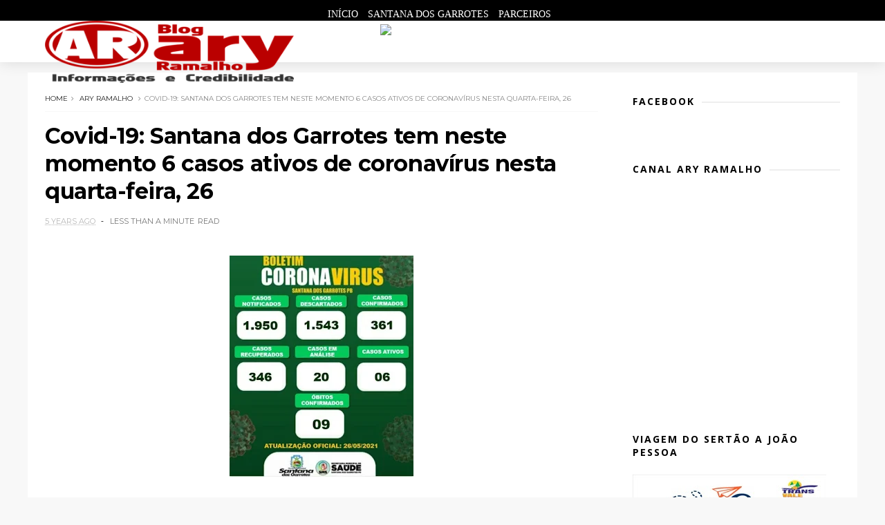

--- FILE ---
content_type: text/javascript; charset=UTF-8
request_url: http://www.aryramalho.com/feeds/posts/default?alt=json-in-script&callback=jQuery1110020610948397565632_1769912521859&_=1769912521860
body_size: 35781
content:
// API callback
jQuery1110020610948397565632_1769912521859({"version":"1.0","encoding":"UTF-8","feed":{"xmlns":"http://www.w3.org/2005/Atom","xmlns$openSearch":"http://a9.com/-/spec/opensearchrss/1.0/","xmlns$blogger":"http://schemas.google.com/blogger/2008","xmlns$georss":"http://www.georss.org/georss","xmlns$gd":"http://schemas.google.com/g/2005","xmlns$thr":"http://purl.org/syndication/thread/1.0","id":{"$t":"tag:blogger.com,1999:blog-7070729066126978222"},"updated":{"$t":"2026-01-31T09:23:25.916-03:00"},"category":[{"term":"ary ramalho"},{"term":"Politica"},{"term":"Brasil"},{"term":"vale do piancó"},{"term":"Santana dos Garrotes"},{"term":"Paraíba"},{"term":"Nova Olinda"},{"term":"Mundo"},{"term":"http:\/\/www.blogger.com\/img\/blank.gif"},{"term":"Pedra Branca"},{"term":"ary"},{"term":"policial"},{"term":"2"},{"term":"Catingueira"},{"term":"Coremas"},{"term":"Esporte"},{"term":"Nacional"},{"term":"Nordeste"},{"term":"Política do Brasil"},{"term":"Vale"},{"term":"educacao"},{"term":"javascript:void(0)"}],"title":{"type":"text","$t":"Ary Ramalho"},"subtitle":{"type":"html","$t":""},"link":[{"rel":"http://schemas.google.com/g/2005#feed","type":"application/atom+xml","href":"http:\/\/www.aryramalho.com\/feeds\/posts\/default"},{"rel":"self","type":"application/atom+xml","href":"http:\/\/www.blogger.com\/feeds\/7070729066126978222\/posts\/default?alt=json-in-script"},{"rel":"alternate","type":"text/html","href":"http:\/\/www.aryramalho.com\/"},{"rel":"hub","href":"http://pubsubhubbub.appspot.com/"},{"rel":"next","type":"application/atom+xml","href":"http:\/\/www.blogger.com\/feeds\/7070729066126978222\/posts\/default?alt=json-in-script\u0026start-index=26\u0026max-results=25"}],"author":[{"name":{"$t":"Ary Ramalho"},"uri":{"$t":"http:\/\/www.blogger.com\/profile\/14356978346519275467"},"email":{"$t":"noreply@blogger.com"},"gd$image":{"rel":"http://schemas.google.com/g/2005#thumbnail","width":"32","height":"32","src":"\/\/blogger.googleusercontent.com\/img\/b\/R29vZ2xl\/AVvXsEiF92GIqwkCrYyZ-8FLkcOsa6QPZpOGFP-jygdyl0Q4vC04QRS2PZNtMfKEWeCeb3oKqWz3M_9oP-FsLeefP9qydGqpzCzAb5jD8OqLjE29pm-GzXeXn95HPOTFm2ELMw\/s220\/c2752233-d146-4076-bb51-7f99a3bad9aa.jpg"}}],"generator":{"version":"7.00","uri":"http://www.blogger.com","$t":"Blogger"},"openSearch$totalResults":{"$t":"17747"},"openSearch$startIndex":{"$t":"1"},"openSearch$itemsPerPage":{"$t":"25"},"entry":[{"id":{"$t":"tag:blogger.com,1999:blog-7070729066126978222.post-3284220602316347933"},"published":{"$t":"2026-01-31T09:23:00.004-03:00"},"updated":{"$t":"2026-01-31T09:23:25.811-03:00"},"category":[{"scheme":"http://www.blogger.com/atom/ns#","term":"ary ramalho"}],"title":{"type":"text","$t":"Aguiar vira polo da ciência com radiotelescópio BINGO e Cidade da Astronomia em construção"},"content":{"type":"html","$t":"\u003Cp\u003E\u0026nbsp;\u003C\/p\u003E\u003Cdiv class=\"separator\" style=\"clear: both; text-align: center;\"\u003E\u003Ca href=\"https:\/\/blogger.googleusercontent.com\/img\/a\/AVvXsEhT_M469MaKF7HH4glX3ehmacnWuYLi-6kpdX2VB3uH4q4xAOeke6dyh5a1jXLqtIP_4wiXGlrWEAGKo3ik5w_suG4IJkkD3sQCKW9AQQV_Mzd2CyVlxkIyx362SQX8UJmoENHFDcdapp_4eDZR7ojIhTpbF-uEroOOOtQScbr-4_k6gAouOg8S5F9gEBc\" style=\"margin-left: 1em; margin-right: 1em;\"\u003E\u003Cimg alt=\"\" data-original-height=\"738\" data-original-width=\"1540\" height=\"153\" src=\"https:\/\/blogger.googleusercontent.com\/img\/a\/AVvXsEhT_M469MaKF7HH4glX3ehmacnWuYLi-6kpdX2VB3uH4q4xAOeke6dyh5a1jXLqtIP_4wiXGlrWEAGKo3ik5w_suG4IJkkD3sQCKW9AQQV_Mzd2CyVlxkIyx362SQX8UJmoENHFDcdapp_4eDZR7ojIhTpbF-uEroOOOtQScbr-4_k6gAouOg8S5F9gEBc\" width=\"320\" \/\u003E\u003C\/a\u003E\u003C\/div\u003E\u003Cdiv class=\"separator\" style=\"clear: both; text-align: center;\"\u003E\u003Cbr \/\u003E\u003C\/div\u003E\u003Cp\u003E\u003C\/p\u003E\u003Cp style=\"box-sizing: border-box; line-height: 1.5; margin: 0px 0px 10px; text-align: justify;\"\u003E\u003Cspan style=\"background-color: white; box-sizing: border-box;\"\u003E\u003Cspan style=\"font-family: verdana;\"\u003EO Sertão da Paraíba está ganhando projeção internacional ao se tornar palco de um dos mais ambiciosos projetos científicos do país. A cobertura de imagens acompanha de perto as obras do radiotelescópio BINGO e da futura Cidade da Astronomia, empreendimentos que transformam a paisagem da caatinga em um verdadeiro corredor de ciência, tecnologia e turismo científico.\u003C\/span\u003E\u003C\/span\u003E\u003C\/p\u003E\u003Cdiv class=\"separator\" style=\"clear: both; text-align: center;\"\u003E\u003Cp style=\"box-sizing: border-box; line-height: 1.5; margin: 0px 0px 10px; text-align: justify;\"\u003E\u003Cspan style=\"background-color: white; font-family: verdana;\"\u003E\u0026nbsp;\u003C\/span\u003E\u003C\/p\u003E\u003Cp style=\"box-sizing: border-box; line-height: 1.5; margin: 0px 0px 10px; text-align: justify;\"\u003E\u003Cspan style=\"background-color: white; box-sizing: border-box;\"\u003E\u003Cspan style=\"font-family: verdana;\"\u003EAs imagens exclusivas mostram o avanço das construções nos municípios de Carrapateira e Aguiar, que integram o complexo científico instalado no interior do estado. Onde antes predominava o silêncio do sertão, agora o som das máquinas anuncia um novo tempo. A Cidade da Astronomia começa a ganhar forma e promete abrigar o planetário mais moderno do Brasil, além de um museu dedicado à história do universo, espaços de formação profissional, auditório e salas voltadas para atividades educacionais e científicas.\u003C\/span\u003E\u003C\/span\u003E\u003C\/p\u003E\u003Cp style=\"box-sizing: border-box; line-height: 1.5; margin: 0px 0px 10px; text-align: justify;\"\u003E\u003Cspan style=\"background-color: white; font-family: verdana;\"\u003E\u0026nbsp;\u003C\/span\u003E\u003C\/p\u003E\u003Cp style=\"box-sizing: border-box; line-height: 1.5; margin: 0px 0px 10px; text-align: justify;\"\u003E\u003Cspan style=\"background-color: white; box-sizing: border-box;\"\u003E\u003Cspan style=\"font-family: verdana;\"\u003EDe acordo com o secretário de Estado da Ciência, Tecnologia, Inovação e Ensino Superior, Cláudio Furtado, o equipamento terá papel fundamental não apenas na divulgação científica, mas também no desenvolvimento regional. O local deverá receber professores, estudantes, pesquisadores e turistas, impulsionando a economia local e fortalecendo toda a cadeia produtiva ligada ao turismo, à educação e à cultura científica.\u003C\/span\u003E\u003C\/span\u003E\u003C\/p\u003E\u003Cp style=\"box-sizing: border-box; line-height: 1.5; margin: 0px 0px 10px; text-align: justify;\"\u003E\u003Cspan style=\"background-color: white; font-family: verdana;\"\u003E\u0026nbsp;\u003C\/span\u003E\u003C\/p\u003E\u003Cp style=\"box-sizing: border-box; line-height: 1.5; margin: 0px 0px 10px; text-align: justify;\"\u003E\u003Cspan style=\"background-color: white; box-sizing: border-box;\"\u003E\u003Cspan style=\"font-family: verdana;\"\u003ENa zona rural de Aguiar, no Vale do Piancó, outro gigante começa a se erguer. O radiotelescópio BINGO, considerado o maior da América Latina e um dos maiores do mundo voltados ao estudo da energia e da matéria escura, já está na fase de concretagem das bases que sustentarão suas estruturas metálicas. O equipamento colocará a Paraíba no centro das pesquisas astronômicas internacionais, atraindo cientistas de diversas partes do mundo.\u003C\/span\u003E\u003C\/span\u003E\u003C\/p\u003E\u003Cp style=\"box-sizing: border-box; line-height: 1.5; margin: 0px 0px 10px; text-align: justify;\"\u003E\u003Cspan style=\"background-color: white; font-family: verdana;\"\u003E\u0026nbsp;\u003C\/span\u003E\u003C\/p\u003E\u003Cp style=\"box-sizing: border-box; line-height: 1.5; margin: 0px 0px 10px; text-align: justify;\"\u003E\u003Cspan style=\"background-color: white; box-sizing: border-box;\"\u003E\u003Cspan style=\"font-family: verdana;\"\u003EO projeto é resultado de uma ampla parceria que envolve o Governo da Paraíba, o BNDES, o governo chinês, a Fundação de Amparo à Pesquisa de São Paulo (Fapesp), o Ministério da Ciência, Tecnologia e Inovação e o Conselho Nacional de Desenvolvimento Científico e Tecnológico (CNPq). Além da relevância científica, a iniciativa abre caminho para a criação de uma rota inédita de turismo científico no interior do Nordeste.\u003C\/span\u003E\u003C\/span\u003E\u003C\/p\u003E\u003Cp style=\"box-sizing: border-box; line-height: 1.5; margin: 0px 0px 10px; text-align: justify;\"\u003E\u003Cspan style=\"background-color: white; font-family: verdana;\"\u003E\u0026nbsp;\u003C\/span\u003E\u003C\/p\u003E\u003Cp style=\"box-sizing: border-box; line-height: 1.5; margin: 0px 0px 10px; text-align: justify;\"\u003E\u003Cspan style=\"background-color: white; box-sizing: border-box;\"\u003E\u003Cspan style=\"font-family: verdana;\"\u003EA proposta integra diferentes municípios do sertão em uma espécie de linha do tempo do conhecimento. O roteiro inclui desde os registros paleontológicos de Sousa, passa pelo universo e pelas estrelas em Carrapateira e Aguiar, e se conecta à história e à arqueologia regional em Cajazeiras. A iniciativa busca unir ciência, educação, cultura e turismo em um pacto regional de desenvolvimento.\u003C\/span\u003E\u003C\/span\u003E\u003C\/p\u003E\u003Cp style=\"box-sizing: border-box; line-height: 1.5; margin: 0px 0px 10px; text-align: justify;\"\u003E\u003Cspan style=\"background-color: white; font-family: verdana;\"\u003E\u0026nbsp;\u003C\/span\u003E\u003C\/p\u003E\u003Cp style=\"box-sizing: border-box; line-height: 1.5; margin: 0px 0px 10px; text-align: justify;\"\u003E\u003Cspan style=\"background-color: white; box-sizing: border-box;\"\u003E\u003Cspan style=\"font-family: verdana;\"\u003ESegundo Cláudio Furtado, o impacto vai além da pesquisa científica. A instalação desses equipamentos estimula a economia criativa, gera empregos, atrai investimentos e fortalece as vocações locais de cada município. O Sertão da Paraíba, historicamente associado às dificuldades climáticas, passa a ser reconhecido também como território de inovação, conhecimento e exploração do universo.\u003C\/span\u003E\u003C\/span\u003E\u003C\/p\u003E\u003Cp style=\"box-sizing: border-box; line-height: 1.5; margin: 0px 0px 10px; text-align: justify;\"\u003E\u003Cspan style=\"background-color: white; font-family: verdana;\"\u003E\u0026nbsp;\u003C\/span\u003E\u003C\/p\u003E\u003Cp style=\"box-sizing: border-box; line-height: 1.5; margin: 0px 0px 10px; text-align: justify;\"\u003E\u003Cspan style=\"box-sizing: border-box;\"\u003E\u003Cem style=\"box-sizing: border-box;\"\u003E\u003Cspan style=\"background-color: white; box-sizing: border-box; font-weight: 700;\"\u003E\u003Cspan style=\"font-family: verdana;\"\u003EBlog do Jordan Bezerra\u0026nbsp;\u003C\/span\u003E\u003C\/span\u003E\u003C\/em\u003E\u003C\/span\u003E\u003C\/p\u003E\u003Cp style=\"box-sizing: border-box; line-height: 1.5; margin: 0px 0px 10px; text-align: justify;\"\u003E\u003Cspan style=\"background-color: white; box-sizing: border-box;\"\u003E\u003Cspan style=\"font-family: verdana;\"\u003ECom informações do Diário do Sertão\u0026nbsp;\u003C\/span\u003E\u003C\/span\u003E\u003C\/p\u003E\u003C\/div\u003E\u003Cp\u003E\u003Cbr \/\u003E\u003C\/p\u003E"},"link":[{"rel":"edit","type":"application/atom+xml","href":"http:\/\/www.blogger.com\/feeds\/7070729066126978222\/posts\/default\/3284220602316347933"},{"rel":"self","type":"application/atom+xml","href":"http:\/\/www.blogger.com\/feeds\/7070729066126978222\/posts\/default\/3284220602316347933"},{"rel":"alternate","type":"text/html","href":"http:\/\/www.aryramalho.com\/2026\/01\/aguiar-vira-polo-da-ciencia-com.html","title":"Aguiar vira polo da ciência com radiotelescópio BINGO e Cidade da Astronomia em construção"}],"author":[{"name":{"$t":"Ary Ramalho"},"uri":{"$t":"http:\/\/www.blogger.com\/profile\/14356978346519275467"},"email":{"$t":"noreply@blogger.com"},"gd$image":{"rel":"http://schemas.google.com/g/2005#thumbnail","width":"32","height":"32","src":"\/\/blogger.googleusercontent.com\/img\/b\/R29vZ2xl\/AVvXsEiF92GIqwkCrYyZ-8FLkcOsa6QPZpOGFP-jygdyl0Q4vC04QRS2PZNtMfKEWeCeb3oKqWz3M_9oP-FsLeefP9qydGqpzCzAb5jD8OqLjE29pm-GzXeXn95HPOTFm2ELMw\/s220\/c2752233-d146-4076-bb51-7f99a3bad9aa.jpg"}}],"media$thumbnail":{"xmlns$media":"http://search.yahoo.com/mrss/","url":"https:\/\/blogger.googleusercontent.com\/img\/a\/AVvXsEhT_M469MaKF7HH4glX3ehmacnWuYLi-6kpdX2VB3uH4q4xAOeke6dyh5a1jXLqtIP_4wiXGlrWEAGKo3ik5w_suG4IJkkD3sQCKW9AQQV_Mzd2CyVlxkIyx362SQX8UJmoENHFDcdapp_4eDZR7ojIhTpbF-uEroOOOtQScbr-4_k6gAouOg8S5F9gEBc=s72-c","height":"72","width":"72"}},{"id":{"$t":"tag:blogger.com,1999:blog-7070729066126978222.post-7296775556555953207"},"published":{"$t":"2026-01-31T09:19:00.176-03:00"},"updated":{"$t":"2026-01-31T09:19:54.759-03:00"},"category":[{"scheme":"http://www.blogger.com/atom/ns#","term":"ary ramalho"}],"title":{"type":"text","$t":"SAMU realiza parto natural e humanizado em residência de Catingueira e emociona equipe"},"content":{"type":"html","$t":"\u003Cp\u003E\u0026nbsp;\u003C\/p\u003E\u003Cdiv class=\"separator\" style=\"clear: both; text-align: center;\"\u003E\u003Ca href=\"https:\/\/blogger.googleusercontent.com\/img\/a\/AVvXsEg3gZUsq4C9DotUR43j6BJQ3hpYQTVmehCi2SlpWIEAQ0Rof4r8VDW2fM_lOmYndkVEydggfVak1oJhFN21DccYMDdUM8i0EWeR12r28C1by2wFm2qPCZrNrQnhepl5zKdzsLpd2IL7jC3mo0AZ4fuRteAPNcWTBRQUoHGWZvlwXwHBqlJwAOCDuh2-nts\" style=\"margin-left: 1em; margin-right: 1em;\"\u003E\u003Cimg alt=\"\" data-original-height=\"445\" data-original-width=\"800\" height=\"178\" src=\"https:\/\/blogger.googleusercontent.com\/img\/a\/AVvXsEg3gZUsq4C9DotUR43j6BJQ3hpYQTVmehCi2SlpWIEAQ0Rof4r8VDW2fM_lOmYndkVEydggfVak1oJhFN21DccYMDdUM8i0EWeR12r28C1by2wFm2qPCZrNrQnhepl5zKdzsLpd2IL7jC3mo0AZ4fuRteAPNcWTBRQUoHGWZvlwXwHBqlJwAOCDuh2-nts\" width=\"320\" \/\u003E\u003C\/a\u003E\u003C\/div\u003E\u003Cdiv class=\"separator\" style=\"clear: both; text-align: center;\"\u003E\u003Cbr \/\u003E\u003C\/div\u003E\u003Cp\u003E\u003C\/p\u003E\u003Cp style=\"border: 0px; box-sizing: inherit; font-feature-settings: inherit; font-kerning: inherit; font-language-override: inherit; font-optical-sizing: inherit; font-size-adjust: inherit; font-stretch: inherit; font-variant-alternates: inherit; font-variant-east-asian: inherit; font-variant-emoji: inherit; font-variant-numeric: inherit; font-variant-position: inherit; font-variation-settings: inherit; line-height: 1.8; margin: 0px 0px 1.5em; outline: 0px; padding: 0px; text-align: justify; vertical-align: baseline; word-break: break-word;\"\u003E\u003Cspan style=\"background-color: white; font-family: verdana;\"\u003EUma equipe do SAMU de Catingueira, por meio da Unidade de Suporte Básico USB-11, realizou com sucesso um parto natural e humanizado na tarde desta quarta-feira (28). A ocorrência foi registrada por volta das 14h, na residência da senhora Mayra, de 32 anos, que já se encontrava em trabalho de parto no momento da chegada da equipe.\u003C\/span\u003E\u003C\/p\u003E\u003Cdiv class=\"separator\" style=\"clear: both; text-align: center;\"\u003E\u003Cp style=\"border: 0px; box-sizing: inherit; font-feature-settings: inherit; font-kerning: inherit; font-language-override: inherit; font-optical-sizing: inherit; font-size-adjust: inherit; font-stretch: inherit; font-variant-alternates: inherit; font-variant-east-asian: inherit; font-variant-emoji: inherit; font-variant-numeric: inherit; font-variant-position: inherit; font-variation-settings: inherit; line-height: 1.8; margin: 0px 0px 1.5em; outline: 0px; padding: 0px; text-align: justify; vertical-align: baseline; word-break: break-word;\"\u003E\u003Cspan style=\"background-color: white; font-family: verdana;\"\u003ENo local, os profissionais do SAMU realizaram todos os procedimentos necessários, garantindo um atendimento seguro tanto para a mãe quanto para o recém-nascido. Após o parto, a mãe e o bebê recém-nascido\u0026nbsp;foram avaliados, apresentando bom estado de saúde, e em seguida encaminhados para a Maternidade Dr. Peregrino Filho, em Patos, para acompanhamento médico.\u003C\/span\u003E\u003C\/p\u003E\u003Cdiv class=\"code-block code-block-2\" style=\"border: 0px; box-sizing: inherit; clear: both; font-feature-settings: inherit; font-kerning: inherit; font-language-override: inherit; font-optical-sizing: inherit; font-size-adjust: inherit; font-stretch: inherit; font-variant-alternates: inherit; font-variant-east-asian: inherit; font-variant-emoji: inherit; font-variant-numeric: inherit; font-variant-position: inherit; font-variation-settings: inherit; line-height: inherit; margin: 8px 0px; outline: 0px; padding: 0px; text-align: start; vertical-align: baseline;\"\u003E\u003C\/div\u003E\u003Cp style=\"border: 0px; box-sizing: inherit; font-feature-settings: inherit; font-kerning: inherit; font-language-override: inherit; font-optical-sizing: inherit; font-size-adjust: inherit; font-stretch: inherit; font-variant-alternates: inherit; font-variant-east-asian: inherit; font-variant-emoji: inherit; font-variant-numeric: inherit; font-variant-position: inherit; font-variation-settings: inherit; line-height: 1.8; margin: 0px 0px 1.5em; outline: 0px; padding: 0px; text-align: justify; vertical-align: baseline; word-break: break-word;\"\u003E\u003Cspan style=\"background-color: white; font-family: verdana;\"\u003EA equipe responsável pelo atendimento foi composta pela enfermeira Anáclea Barros, a técnica de enfermagem Patrícia e o condutor Bartolomeu, que atuaram de forma rápida e humanizada durante toda a ocorrência.\u003C\/span\u003E\u003C\/p\u003E\u003Cp style=\"border: 0px; box-sizing: inherit; font-feature-settings: inherit; font-kerning: inherit; font-language-override: inherit; font-optical-sizing: inherit; font-size-adjust: inherit; font-stretch: inherit; font-variant-alternates: inherit; font-variant-east-asian: inherit; font-variant-emoji: inherit; font-variant-numeric: inherit; font-variant-position: inherit; font-variation-settings: inherit; line-height: 1.8; margin: 0px 0px 1.5em; outline: 0px; padding: 0px; text-align: justify; vertical-align: baseline; word-break: break-word;\"\u003E\u003Cspan style=\"background-color: white; font-family: verdana;\"\u003EO caso reforça a importância do trabalho do SAMU no atendimento de urgência e emergência, especialmente em situações de parto fora do ambiente hospitalar.\u003C\/span\u003E\u003C\/p\u003E\u003Cfigure class=\"wp-block-image size-full\" style=\"box-sizing: inherit; margin: 0px 0px 1em; text-align: justify;\"\u003E\u003Cspan style=\"background-color: white; font-family: verdana;\"\u003E\u003Cimg alt=\"\" class=\"wp-image-21461\" decoding=\"async\" height=\"1000\" sizes=\"(max-width: 752px) 100vw, 752px\" src=\"https:\/\/portalcatingueira.com.br\/wp-content\/uploads\/2026\/01\/image.png\" srcset=\"https:\/\/portalcatingueira.com.br\/wp-content\/uploads\/2026\/01\/image.png 752w, https:\/\/portalcatingueira.com.br\/wp-content\/uploads\/2026\/01\/image-226x300.png 226w\" style=\"box-sizing: border-box; height: auto; max-width: 100%; vertical-align: bottom;\" width=\"752\" \/\u003E\u003C\/span\u003E\u003C\/figure\u003E\u003Cp style=\"border: 0px; box-sizing: inherit; font-feature-settings: inherit; font-kerning: inherit; font-language-override: inherit; font-optical-sizing: inherit; font-size-adjust: inherit; font-stretch: inherit; font-variant-alternates: inherit; font-variant-east-asian: inherit; font-variant-emoji: inherit; font-variant-numeric: inherit; font-variant-position: inherit; font-variation-settings: inherit; line-height: 1.8; margin: 0px 0px 1.5em; outline: 0px; padding: 0px; text-align: justify; vertical-align: baseline; word-break: break-word;\"\u003E\u003Cem style=\"border: 0px; box-sizing: inherit; font-feature-settings: inherit; font-kerning: inherit; font-language-override: inherit; font-optical-sizing: inherit; font-size-adjust: inherit; font-stretch: inherit; font-variant: inherit; font-variation-settings: inherit; font-weight: inherit; line-height: inherit; margin: 0px; outline: 0px; padding: 0px; vertical-align: baseline;\"\u003E\u003Cspan style=\"background-color: white; border: 0px; box-sizing: inherit; font-feature-settings: inherit; font-kerning: inherit; font-language-override: inherit; font-optical-sizing: inherit; font-size-adjust: inherit; font-stretch: inherit; font-style: inherit; font-variant: inherit; font-variation-settings: inherit; font-weight: 600; line-height: inherit; margin: 0px; outline: 0px; padding: 0px; vertical-align: baseline;\"\u003E\u003Cspan style=\"font-family: verdana;\"\u003EPor Patos Online\u003C\/span\u003E\u003C\/span\u003E\u003C\/em\u003E\u003C\/p\u003E\u003C\/div\u003E\u003Cp\u003E\u003Cbr \/\u003E\u003C\/p\u003E"},"link":[{"rel":"edit","type":"application/atom+xml","href":"http:\/\/www.blogger.com\/feeds\/7070729066126978222\/posts\/default\/7296775556555953207"},{"rel":"self","type":"application/atom+xml","href":"http:\/\/www.blogger.com\/feeds\/7070729066126978222\/posts\/default\/7296775556555953207"},{"rel":"alternate","type":"text/html","href":"http:\/\/www.aryramalho.com\/2026\/01\/samu-realiza-parto-natural-e-humanizado.html","title":"SAMU realiza parto natural e humanizado em residência de Catingueira e emociona equipe"}],"author":[{"name":{"$t":"Ary Ramalho"},"uri":{"$t":"http:\/\/www.blogger.com\/profile\/14356978346519275467"},"email":{"$t":"noreply@blogger.com"},"gd$image":{"rel":"http://schemas.google.com/g/2005#thumbnail","width":"32","height":"32","src":"\/\/blogger.googleusercontent.com\/img\/b\/R29vZ2xl\/AVvXsEiF92GIqwkCrYyZ-8FLkcOsa6QPZpOGFP-jygdyl0Q4vC04QRS2PZNtMfKEWeCeb3oKqWz3M_9oP-FsLeefP9qydGqpzCzAb5jD8OqLjE29pm-GzXeXn95HPOTFm2ELMw\/s220\/c2752233-d146-4076-bb51-7f99a3bad9aa.jpg"}}],"media$thumbnail":{"xmlns$media":"http://search.yahoo.com/mrss/","url":"https:\/\/blogger.googleusercontent.com\/img\/a\/AVvXsEg3gZUsq4C9DotUR43j6BJQ3hpYQTVmehCi2SlpWIEAQ0Rof4r8VDW2fM_lOmYndkVEydggfVak1oJhFN21DccYMDdUM8i0EWeR12r28C1by2wFm2qPCZrNrQnhepl5zKdzsLpd2IL7jC3mo0AZ4fuRteAPNcWTBRQUoHGWZvlwXwHBqlJwAOCDuh2-nts=s72-c","height":"72","width":"72"}},{"id":{"$t":"tag:blogger.com,1999:blog-7070729066126978222.post-2493135743858638966"},"published":{"$t":"2026-01-31T09:16:00.008-03:00"},"updated":{"$t":"2026-01-31T09:16:39.450-03:00"},"category":[{"scheme":"http://www.blogger.com/atom/ns#","term":"ary ramalho"}],"title":{"type":"text","$t":"Dois homens morrem após confronto com a PM em zona rural de Diamante"},"content":{"type":"html","$t":"\u003Cp\u003E\u0026nbsp;\u003C\/p\u003E\u003Cdiv class=\"separator\" style=\"clear: both; text-align: center;\"\u003E\u003Ca href=\"https:\/\/blogger.googleusercontent.com\/img\/a\/AVvXsEj00RHDPNtl3FNa-GYBj7v2f15PsOz2X13Nfhu6YOt81PmtCifR2DEfCnHFx6HfW-03aU1ESLNUiwVS2wFW_ocg3E0Qy3RXFvCq5gLXukMLdVgK0dFbZODSQdp22OKpFYtNwCTxcd-mjqvDtze1WbUul3M3gD-L6AQQfea_TveY5jL6jpht6c_bdW-cQuc\" style=\"margin-left: 1em; margin-right: 1em;\"\u003E\u003Cimg alt=\"\" data-original-height=\"400\" data-original-width=\"800\" height=\"160\" src=\"https:\/\/blogger.googleusercontent.com\/img\/a\/AVvXsEj00RHDPNtl3FNa-GYBj7v2f15PsOz2X13Nfhu6YOt81PmtCifR2DEfCnHFx6HfW-03aU1ESLNUiwVS2wFW_ocg3E0Qy3RXFvCq5gLXukMLdVgK0dFbZODSQdp22OKpFYtNwCTxcd-mjqvDtze1WbUul3M3gD-L6AQQfea_TveY5jL6jpht6c_bdW-cQuc\" width=\"320\" \/\u003E\u003C\/a\u003E\u003C\/div\u003E\u003Cdiv class=\"separator\" style=\"clear: both; text-align: center;\"\u003E\u003Cbr \/\u003E\u003C\/div\u003E\u003Cp\u003E\u003C\/p\u003E\u003Cp style=\"-webkit-tap-highlight-color: transparent; box-sizing: border-box; line-height: 30px; margin-bottom: 1.4rem; margin-top: 0px; scroll-behavior: smooth; text-align: justify;\"\u003E\u003Cspan style=\"background-color: white; font-family: verdana;\"\u003EDois homens morreram após uma troca de tiros com a Polícia Militar na tarde desta quinta-feira (29), em uma estrada que liga a comunidade quilombola Barra de Oitis à cidade de Diamante (PB).\u003C\/span\u003E\u003C\/p\u003E\u003Cdiv class=\"separator\" style=\"clear: both; text-align: center;\"\u003E\u003Cp style=\"-webkit-tap-highlight-color: transparent; box-sizing: border-box; line-height: 30px; margin-bottom: 1.4rem; margin-top: 0px; scroll-behavior: smooth; text-align: justify;\"\u003E\u003Cspan style=\"background-color: white; font-family: verdana;\"\u003EA ação ocorreu após a PM tomar conhecimento de que os indivíduos estariam traficando drogas na localidade. Durante a operação, os suspeitos teriam desobedecido a ordem de parada e efetuado disparos contra a guarnição, que revidou.\u003C\/span\u003E\u003C\/p\u003E\u003Cp style=\"-webkit-tap-highlight-color: transparent; box-sizing: border-box; line-height: 30px; margin-bottom: 1.4rem; margin-top: 0px; scroll-behavior: smooth; text-align: justify;\"\u003E\u003Cspan style=\"background-color: white; font-family: verdana;\"\u003ENo confronto, a dupla foi baleada. Os suspeitos foram identificados como Alex Silvino, natural de Diamante, Ítalo Gustavo, conhecido popularmente como “Caçaco”, natural de Santana de Mangueira.\u003C\/span\u003E\u003C\/p\u003E\u003Cp style=\"-webkit-tap-highlight-color: transparent; box-sizing: border-box; line-height: 30px; margin-bottom: 1.4rem; margin-top: 0px; scroll-behavior: smooth; text-align: justify;\"\u003E\u003Cspan style=\"background-color: white; font-family: verdana;\"\u003EOs dois foram socorridos e encaminhados ao Hospital Distrital de Itaporanga (PB), onde os óbitos foram confirmados pela equipe médica.\u003C\/span\u003E\u003C\/p\u003E\u003Cp style=\"-webkit-tap-highlight-color: transparent; box-sizing: border-box; line-height: 30px; margin-bottom: 1.4rem; margin-top: 0px; scroll-behavior: smooth; text-align: justify;\"\u003E\u003Cspan style=\"background-color: white; font-family: verdana;\"\u003EDe acordo com o tenente-coronel C. Lima, ambos possuíam passagens pela polícia pelos crimes de tráfico de drogas, roubo e homicídio. Ainda segundo o oficial, Alex havia saído recentemente do sistema prisional e era apontado como suspeito de atuar como mandante de homicídios na cidade de Boa Ventura, além de comandar o tráfico de drogas naquele município e também em Diamante.\u003C\/span\u003E\u003C\/p\u003E\u003Cp style=\"-webkit-tap-highlight-color: transparent; box-sizing: border-box; line-height: 30px; margin-bottom: 1.4rem; margin-top: 0px; scroll-behavior: smooth; text-align: justify;\"\u003E\u003Cspan style=\"background-color: white; font-family: verdana;\"\u003EOs policiais apreenderam uma motocicleta, uma quantidade de crack e cocaína, um revólver calibre .32 e uma pistola calibre .380.\u003C\/span\u003E\u003C\/p\u003E\u003Cdiv class=\"source mt-3\" style=\"-webkit-tap-highlight-color: transparent; box-sizing: border-box; margin-top: 1rem !important; scroll-behavior: smooth; text-align: start;\"\u003E\u003Cp style=\"-webkit-tap-highlight-color: transparent; box-sizing: border-box; font-style: italic; line-height: 30px; margin-bottom: 1.4rem; margin-top: 0px; scroll-behavior: smooth; text-align: justify;\"\u003E\u003Cspan style=\"background-color: white; font-family: verdana;\"\u003EDiamante Online\u003C\/span\u003E\u003C\/p\u003E\u003C\/div\u003E\u003C\/div\u003E\u003Cp\u003E\u003Cbr \/\u003E\u003C\/p\u003E"},"link":[{"rel":"edit","type":"application/atom+xml","href":"http:\/\/www.blogger.com\/feeds\/7070729066126978222\/posts\/default\/2493135743858638966"},{"rel":"self","type":"application/atom+xml","href":"http:\/\/www.blogger.com\/feeds\/7070729066126978222\/posts\/default\/2493135743858638966"},{"rel":"alternate","type":"text/html","href":"http:\/\/www.aryramalho.com\/2026\/01\/dois-homens-morrem-apos-confronto-com.html","title":"Dois homens morrem após confronto com a PM em zona rural de Diamante"}],"author":[{"name":{"$t":"Ary Ramalho"},"uri":{"$t":"http:\/\/www.blogger.com\/profile\/14356978346519275467"},"email":{"$t":"noreply@blogger.com"},"gd$image":{"rel":"http://schemas.google.com/g/2005#thumbnail","width":"32","height":"32","src":"\/\/blogger.googleusercontent.com\/img\/b\/R29vZ2xl\/AVvXsEiF92GIqwkCrYyZ-8FLkcOsa6QPZpOGFP-jygdyl0Q4vC04QRS2PZNtMfKEWeCeb3oKqWz3M_9oP-FsLeefP9qydGqpzCzAb5jD8OqLjE29pm-GzXeXn95HPOTFm2ELMw\/s220\/c2752233-d146-4076-bb51-7f99a3bad9aa.jpg"}}],"media$thumbnail":{"xmlns$media":"http://search.yahoo.com/mrss/","url":"https:\/\/blogger.googleusercontent.com\/img\/a\/AVvXsEj00RHDPNtl3FNa-GYBj7v2f15PsOz2X13Nfhu6YOt81PmtCifR2DEfCnHFx6HfW-03aU1ESLNUiwVS2wFW_ocg3E0Qy3RXFvCq5gLXukMLdVgK0dFbZODSQdp22OKpFYtNwCTxcd-mjqvDtze1WbUul3M3gD-L6AQQfea_TveY5jL6jpht6c_bdW-cQuc=s72-c","height":"72","width":"72"}},{"id":{"$t":"tag:blogger.com,1999:blog-7070729066126978222.post-2382480846688810745"},"published":{"$t":"2026-01-27T20:02:00.008-03:00"},"updated":{"$t":"2026-01-27T20:02:55.637-03:00"},"category":[{"scheme":"http://www.blogger.com/atom/ns#","term":"ary ramalho"}],"title":{"type":"text","$t":"Prefeito de Itaporanga Dr. Azif Lemos tem alta hospitalar e passa bem"},"content":{"type":"html","$t":"\u003Cp\u003E\u0026nbsp;\u003C\/p\u003E\u003Cdiv class=\"separator\" style=\"clear: both; text-align: center;\"\u003E\u003Ca href=\"https:\/\/blogger.googleusercontent.com\/img\/a\/AVvXsEh_5qunIY4QSIYWeruHVgtef7ZWI7QMkkjyAGEjVhSiQvZjeXvyrKo1Auqe0Q3vfQNxkawdOr0hqFJf_bTVHOiav9hsCK8233ciBNG4oSxRSKTzR4topOKFiVjBa1u1KqfUiVkuQz56Tw6-CggXwsvMsggaxvWBQj9B9J_PeOCCer3QrnBqrus6prLm240\" style=\"margin-left: 1em; margin-right: 1em;\"\u003E\u003Cimg alt=\"\" data-original-height=\"1600\" data-original-width=\"1203\" height=\"240\" src=\"https:\/\/blogger.googleusercontent.com\/img\/a\/AVvXsEh_5qunIY4QSIYWeruHVgtef7ZWI7QMkkjyAGEjVhSiQvZjeXvyrKo1Auqe0Q3vfQNxkawdOr0hqFJf_bTVHOiav9hsCK8233ciBNG4oSxRSKTzR4topOKFiVjBa1u1KqfUiVkuQz56Tw6-CggXwsvMsggaxvWBQj9B9J_PeOCCer3QrnBqrus6prLm240\" width=\"180\" \/\u003E\u003C\/a\u003E\u003C\/div\u003E\u003Cdiv class=\"separator\" style=\"clear: both; text-align: center;\"\u003E\u003Cbr \/\u003E\u003C\/div\u003E\u003Cp\u003E\u003C\/p\u003E\u003Cp style=\"border: 0px; box-sizing: border-box; line-height: 26px; list-style: none; margin: 0px 0px 25px; outline: none; padding: 0px; text-align: justify;\"\u003E\u003Cspan style=\"background-color: white; font-family: verdana;\"\u003EO prefeito de Itaporanga, Dr. Azif, apresentou um mal-estar no último final de semana e foi atendido no Hospital Nossa Senhora das Neves, em João Pessoa, onde passou por avaliação e procedimentos médicos.\u003C\/span\u003E\u003C\/p\u003E\u003Cdiv class=\"separator\" style=\"clear: both; text-align: center;\"\u003E\u003Cp style=\"border: 0px; box-sizing: border-box; line-height: 26px; list-style: none; margin: 0px 0px 25px; outline: none; padding: 0px; text-align: justify;\"\u003E\u003Cspan style=\"background-color: white; font-family: verdana;\"\u003EDurante o atendimento, foi identificado um quadro cardíaco (síndrome coronariana aguda), que exigiu intervenção imediata, realizada com sucesso pela equipe médica.\u003C\/span\u003E\u003C\/p\u003E\u003Cp style=\"border: 0px; box-sizing: border-box; line-height: 26px; list-style: none; margin: 0px 0px 25px; outline: none; padding: 0px; text-align: justify;\"\u003E\u003Cspan style=\"background-color: white; font-family: verdana;\"\u003EApós os procedimentos, o prefeito apresentou boa evolução, recebeu alta da UTI e encontra-se em plena recuperação, sob acompanhamento médico.\u003C\/span\u003E\u003C\/p\u003E\u003Cp style=\"border: 0px; box-sizing: border-box; line-height: 26px; list-style: none; margin: 0px 0px 25px; outline: none; padding: 0px; text-align: justify;\"\u003E\u003Cspan style=\"background-color: white; font-family: verdana;\"\u003EA esposa de Azif e primeira dama de Itaporanga, Rayane Torres, agradeceu as inúmeras manifestações de carinho, apoio e orações recebidas da população de Itaporanga e de toda a Paraíba.\u003C\/span\u003E\u003C\/p\u003E\u003Cp style=\"border: 0px; box-sizing: border-box; line-height: 26px; list-style: none; margin: 0px; outline: none; padding: 0px; text-align: justify;\"\u003E\u003Cspan style=\"background-color: white; font-family: verdana;\"\u003EPor orientação médica, Dr. Azif seguirá em recuperação nos próximos dias e retomará gradualmente suas atividades.\u003C\/span\u003E\u003C\/p\u003E\u003Cp style=\"border: 0px; box-sizing: border-box; line-height: 26px; list-style: none; margin: 0px; outline: none; padding: 0px; text-align: justify;\"\u003E\u003Cspan style=\"background-color: white; font-family: verdana;\"\u003E\u003Cbr \/\u003E\u003C\/span\u003E\u003C\/p\u003E\u003Cp style=\"border: 0px; box-sizing: border-box; line-height: 26px; list-style: none; margin: 0px; outline: none; padding: 0px; text-align: justify;\"\u003E\u003Cspan style=\"background-color: white; font-family: verdana;\"\u003ECentral Vale Noticia\u003C\/span\u003E\u003C\/p\u003E\u003C\/div\u003E\u003Cp\u003E\u003Cbr \/\u003E\u003C\/p\u003E"},"link":[{"rel":"edit","type":"application/atom+xml","href":"http:\/\/www.blogger.com\/feeds\/7070729066126978222\/posts\/default\/2382480846688810745"},{"rel":"self","type":"application/atom+xml","href":"http:\/\/www.blogger.com\/feeds\/7070729066126978222\/posts\/default\/2382480846688810745"},{"rel":"alternate","type":"text/html","href":"http:\/\/www.aryramalho.com\/2026\/01\/prefeito-de-itaporanga-dr-azif-lemos.html","title":"Prefeito de Itaporanga Dr. Azif Lemos tem alta hospitalar e passa bem"}],"author":[{"name":{"$t":"Ary Ramalho"},"uri":{"$t":"http:\/\/www.blogger.com\/profile\/14356978346519275467"},"email":{"$t":"noreply@blogger.com"},"gd$image":{"rel":"http://schemas.google.com/g/2005#thumbnail","width":"32","height":"32","src":"\/\/blogger.googleusercontent.com\/img\/b\/R29vZ2xl\/AVvXsEiF92GIqwkCrYyZ-8FLkcOsa6QPZpOGFP-jygdyl0Q4vC04QRS2PZNtMfKEWeCeb3oKqWz3M_9oP-FsLeefP9qydGqpzCzAb5jD8OqLjE29pm-GzXeXn95HPOTFm2ELMw\/s220\/c2752233-d146-4076-bb51-7f99a3bad9aa.jpg"}}],"media$thumbnail":{"xmlns$media":"http://search.yahoo.com/mrss/","url":"https:\/\/blogger.googleusercontent.com\/img\/a\/AVvXsEh_5qunIY4QSIYWeruHVgtef7ZWI7QMkkjyAGEjVhSiQvZjeXvyrKo1Auqe0Q3vfQNxkawdOr0hqFJf_bTVHOiav9hsCK8233ciBNG4oSxRSKTzR4topOKFiVjBa1u1KqfUiVkuQz56Tw6-CggXwsvMsggaxvWBQj9B9J_PeOCCer3QrnBqrus6prLm240=s72-c","height":"72","width":"72"}},{"id":{"$t":"tag:blogger.com,1999:blog-7070729066126978222.post-1316656307074339111"},"published":{"$t":"2026-01-27T20:00:00.005-03:00"},"updated":{"$t":"2026-01-27T20:00:37.641-03:00"},"category":[{"scheme":"http://www.blogger.com/atom/ns#","term":"ary ramalho"}],"title":{"type":"text","$t":"TRE-PB julga recurso que pode cassar mandato do prefeito de Conceição por abuso de poder político"},"content":{"type":"html","$t":"\u003Cp\u003E\u0026nbsp;\u003C\/p\u003E\u003Cdiv class=\"separator\" style=\"clear: both; text-align: center;\"\u003E\u003Ca href=\"https:\/\/blogger.googleusercontent.com\/img\/a\/AVvXsEivesh2FNliGHBtFdp4Jb4WWMBkG461iNN6qESMmFsl61Ui1xgHKt6d32jngWhNigDcqdCIhIdFanDUqbBK2ifBUDoBfYAQ-_9szIABa4PleQ9xcE4jKTXXGp9dSfQGJFrUFERCTjuzlS7v2M0rVY5DoXmc_bdDUOtzYz-4FnO7g5kEVYlBD_p5pKrBmGs\" style=\"margin-left: 1em; margin-right: 1em;\"\u003E\u003Cimg alt=\"\" data-original-height=\"448\" data-original-width=\"671\" height=\"214\" src=\"https:\/\/blogger.googleusercontent.com\/img\/a\/AVvXsEivesh2FNliGHBtFdp4Jb4WWMBkG461iNN6qESMmFsl61Ui1xgHKt6d32jngWhNigDcqdCIhIdFanDUqbBK2ifBUDoBfYAQ-_9szIABa4PleQ9xcE4jKTXXGp9dSfQGJFrUFERCTjuzlS7v2M0rVY5DoXmc_bdDUOtzYz-4FnO7g5kEVYlBD_p5pKrBmGs\" width=\"320\" \/\u003E\u003C\/a\u003E\u003C\/div\u003E\u003Cdiv class=\"separator\" style=\"clear: both; text-align: center;\"\u003E\u003Cbr \/\u003E\u003C\/div\u003E\u003Cp\u003E\u003C\/p\u003E\u003Cp data-end=\"808\" data-start=\"385\" style=\"--tw-border-spacing-x: 0; --tw-border-spacing-y: 0; --tw-ring-color: rgba(59,130,246,.5); --tw-ring-offset-color: #fff; --tw-ring-offset-shadow: 0 0 transparent; --tw-ring-offset-width: 0px; --tw-ring-shadow: 0 0 transparent; --tw-rotate: 0; --tw-scale-x: 1; --tw-scale-y: 1; --tw-scroll-snap-strictness: proximity; --tw-shadow-colored: 0 0 transparent; --tw-shadow: 0 0 transparent; --tw-skew-x: 0; --tw-skew-y: 0; --tw-translate-x: 0; --tw-translate-y: 0; border: 0px solid rgb(229, 231, 235); box-sizing: border-box; margin: 0px; overflow-wrap: break-word; padding-bottom: 0.5rem; padding-top: 0.5rem; text-align: justify;\"\u003E\u003Cspan style=\"background-color: white; font-family: verdana;\"\u003EO\u0026nbsp;\u003Ca href=\"https:\/\/www.tre-pb.jus.br\/\" style=\"--tw-border-spacing-x: 0; --tw-border-spacing-y: 0; --tw-ring-color: rgba(59,130,246,.5); --tw-ring-offset-color: #fff; --tw-ring-offset-shadow: 0 0 transparent; --tw-ring-offset-width: 0px; --tw-ring-shadow: 0 0 transparent; --tw-rotate: 0; --tw-scale-x: 1; --tw-scale-y: 1; --tw-scroll-snap-strictness: proximity; --tw-shadow-colored: 0 0 transparent; --tw-shadow: 0 0 transparent; --tw-skew-x: 0; --tw-skew-y: 0; --tw-text-opacity: 1; --tw-translate-x: 0; --tw-translate-y: 0; border: 0px solid rgb(229, 231, 235); box-sizing: border-box; text-decoration: inherit;\"\u003E\u003Cspan style=\"--tw-border-spacing-x: 0; --tw-border-spacing-y: 0; --tw-ring-color: rgba(59,130,246,.5); --tw-ring-offset-color: #fff; --tw-ring-offset-shadow: 0 0 transparent; --tw-ring-offset-width: 0px; --tw-ring-shadow: 0 0 transparent; --tw-rotate: 0; --tw-scale-x: 1; --tw-scale-y: 1; --tw-scroll-snap-strictness: proximity; --tw-shadow-colored: 0 0 transparent; --tw-shadow: 0 0 transparent; --tw-skew-x: 0; --tw-skew-y: 0; --tw-translate-x: 0; --tw-translate-y: 0; border: 0px solid rgb(229, 231, 235); box-sizing: border-box;\"\u003ETribunal Regional Eleitoral da Paraíba (TRE-PB)\u003C\/span\u003E\u003C\/a\u003E\u0026nbsp;leva a julgamento nesta semana um recurso que pode mudar o cenário político do município de\u0026nbsp;\u003Ca href=\"https:\/\/conceicao.pb.gov.br\/\" style=\"--tw-border-spacing-x: 0; --tw-border-spacing-y: 0; --tw-ring-color: rgba(59,130,246,.5); --tw-ring-offset-color: #fff; --tw-ring-offset-shadow: 0 0 transparent; --tw-ring-offset-width: 0px; --tw-ring-shadow: 0 0 transparent; --tw-rotate: 0; --tw-scale-x: 1; --tw-scale-y: 1; --tw-scroll-snap-strictness: proximity; --tw-shadow-colored: 0 0 transparent; --tw-shadow: 0 0 transparent; --tw-skew-x: 0; --tw-skew-y: 0; --tw-text-opacity: 1; --tw-translate-x: 0; --tw-translate-y: 0; border: 0px solid rgb(229, 231, 235); box-sizing: border-box; text-decoration: inherit;\"\u003E\u003Cspan style=\"--tw-border-spacing-x: 0; --tw-border-spacing-y: 0; --tw-ring-color: rgba(59,130,246,.5); --tw-ring-offset-color: #fff; --tw-ring-offset-shadow: 0 0 transparent; --tw-ring-offset-width: 0px; --tw-ring-shadow: 0 0 transparent; --tw-rotate: 0; --tw-scale-x: 1; --tw-scale-y: 1; --tw-scroll-snap-strictness: proximity; --tw-shadow-colored: 0 0 transparent; --tw-shadow: 0 0 transparent; --tw-skew-x: 0; --tw-skew-y: 0; --tw-translate-x: 0; --tw-translate-y: 0; border: 0px solid rgb(229, 231, 235); box-sizing: border-box;\"\u003EConceição\u003C\/span\u003E\u003C\/a\u003E, no Sertão do Estado. Está na pauta da sessão presencial desta quarta-feira, 29 de janeiro de 2026, às 9h, o processo que investiga suposto abuso de poder político e econômico envolvendo o prefeito\u0026nbsp;\u003Cspan style=\"--tw-border-spacing-x: 0; --tw-border-spacing-y: 0; --tw-ring-color: rgba(59,130,246,.5); --tw-ring-offset-color: #fff; --tw-ring-offset-shadow: 0 0 transparent; --tw-ring-offset-width: 0px; --tw-ring-shadow: 0 0 transparent; --tw-rotate: 0; --tw-scale-x: 1; --tw-scale-y: 1; --tw-scroll-snap-strictness: proximity; --tw-shadow-colored: 0 0 transparent; --tw-shadow: 0 0 transparent; --tw-skew-x: 0; --tw-skew-y: 0; --tw-translate-x: 0; --tw-translate-y: 0; border: 0px solid rgb(229, 231, 235); box-sizing: border-box;\"\u003E\u003Ca href=\"https:\/\/www.instagram.com\/samuellacerda__\/\" style=\"--tw-border-spacing-x: 0; --tw-border-spacing-y: 0; --tw-ring-color: rgba(59,130,246,.5); --tw-ring-offset-color: #fff; --tw-ring-offset-shadow: 0 0 transparent; --tw-ring-offset-width: 0px; --tw-ring-shadow: 0 0 transparent; --tw-rotate: 0; --tw-scale-x: 1; --tw-scale-y: 1; --tw-scroll-snap-strictness: proximity; --tw-shadow-colored: 0 0 transparent; --tw-shadow: 0 0 transparent; --tw-skew-x: 0; --tw-skew-y: 0; --tw-text-opacity: 1; --tw-translate-x: 0; --tw-translate-y: 0; border: 0px solid rgb(229, 231, 235); box-sizing: border-box; text-decoration: inherit;\"\u003ESamuel Soares Lavor de Lacerda\u003C\/a\u003E\u003C\/span\u003E, reeleito nas eleições municipais de 2024.\u003C\/span\u003E\u003C\/p\u003E\u003Cdiv class=\"separator\" style=\"clear: both; text-align: center;\"\u003E\u003Cp data-end=\"1077\" data-start=\"810\" style=\"--tw-border-spacing-x: 0; --tw-border-spacing-y: 0; --tw-ring-color: rgba(59,130,246,.5); --tw-ring-offset-color: #fff; --tw-ring-offset-shadow: 0 0 transparent; --tw-ring-offset-width: 0px; --tw-ring-shadow: 0 0 transparent; --tw-rotate: 0; --tw-scale-x: 1; --tw-scale-y: 1; --tw-scroll-snap-strictness: proximity; --tw-shadow-colored: 0 0 transparent; --tw-shadow: 0 0 transparent; --tw-skew-x: 0; --tw-skew-y: 0; --tw-translate-x: 0; --tw-translate-y: 0; border: 0px solid rgb(229, 231, 235); box-sizing: border-box; margin: 0px; overflow-wrap: break-word; padding-bottom: 0.5rem; padding-top: 0.5rem; text-align: justify;\"\u003E\u003Cspan style=\"background-color: white; font-family: verdana;\"\u003EO caso chegou ao TRE-PB por meio de Recurso Eleitoral oriundo de uma Ação de Investigação Judicial Eleitoral (AIJE), que apura o uso da máquina administrativa com fins eleitorais durante o período de campanha. O relator do processo é o juiz Sivanildo Torres Ferreira.\u003C\/span\u003E\u003C\/p\u003E\u003Cp data-end=\"1478\" data-start=\"1079\" style=\"--tw-border-spacing-x: 0; --tw-border-spacing-y: 0; --tw-ring-color: rgba(59,130,246,.5); --tw-ring-offset-color: #fff; --tw-ring-offset-shadow: 0 0 transparent; --tw-ring-offset-width: 0px; --tw-ring-shadow: 0 0 transparent; --tw-rotate: 0; --tw-scale-x: 1; --tw-scale-y: 1; --tw-scroll-snap-strictness: proximity; --tw-shadow-colored: 0 0 transparent; --tw-shadow: 0 0 transparent; --tw-skew-x: 0; --tw-skew-y: 0; --tw-translate-x: 0; --tw-translate-y: 0; border: 0px solid rgb(229, 231, 235); box-sizing: border-box; margin: 0px; overflow-wrap: break-word; padding-bottom: 0.5rem; padding-top: 0.5rem; text-align: justify;\"\u003E\u003Cspan style=\"background-color: white; font-family: verdana;\"\u003ENo centro da controvérsia está um parecer contundente da Procuradoria Regional Eleitoral da Paraíba. O\u0026nbsp;\u003Cspan style=\"--tw-border-spacing-x: 0; --tw-border-spacing-y: 0; --tw-ring-color: rgba(59,130,246,.5); --tw-ring-offset-color: #fff; --tw-ring-offset-shadow: 0 0 transparent; --tw-ring-offset-width: 0px; --tw-ring-shadow: 0 0 transparent; --tw-rotate: 0; --tw-scale-x: 1; --tw-scale-y: 1; --tw-scroll-snap-strictness: proximity; --tw-shadow-colored: 0 0 transparent; --tw-shadow: 0 0 transparent; --tw-skew-x: 0; --tw-skew-y: 0; --tw-translate-x: 0; --tw-translate-y: 0; border: 0px solid rgb(229, 231, 235); box-sizing: border-box;\"\u003E\u003Ca href=\"https:\/\/www.tse.jus.br\/servicos-eleitorais\/glossario\/termos\/ministerio-publico-eleitoral\" style=\"--tw-border-spacing-x: 0; --tw-border-spacing-y: 0; --tw-ring-color: rgba(59,130,246,.5); --tw-ring-offset-color: #fff; --tw-ring-offset-shadow: 0 0 transparent; --tw-ring-offset-width: 0px; --tw-ring-shadow: 0 0 transparent; --tw-rotate: 0; --tw-scale-x: 1; --tw-scale-y: 1; --tw-scroll-snap-strictness: proximity; --tw-shadow-colored: 0 0 transparent; --tw-shadow: 0 0 transparent; --tw-skew-x: 0; --tw-skew-y: 0; --tw-text-opacity: 1; --tw-translate-x: 0; --tw-translate-y: 0; border: 0px solid rgb(229, 231, 235); box-sizing: border-box; text-decoration: inherit;\"\u003EMinistério Público Eleitoral (MPE)\u003C\/a\u003E\u003C\/span\u003E\u0026nbsp;defendeu o provimento do recurso apresentado por\u0026nbsp;\u003Cspan style=\"--tw-border-spacing-x: 0; --tw-border-spacing-y: 0; --tw-ring-color: rgba(59,130,246,.5); --tw-ring-offset-color: #fff; --tw-ring-offset-shadow: 0 0 transparent; --tw-ring-offset-width: 0px; --tw-ring-shadow: 0 0 transparent; --tw-rotate: 0; --tw-scale-x: 1; --tw-scale-y: 1; --tw-scroll-snap-strictness: proximity; --tw-shadow-colored: 0 0 transparent; --tw-shadow: 0 0 transparent; --tw-skew-x: 0; --tw-skew-y: 0; --tw-translate-x: 0; --tw-translate-y: 0; border: 0px solid rgb(229, 231, 235); box-sizing: border-box;\"\u003E\u003Ca href=\"https:\/\/www.instagram.com\/marciliolacerda.1\/\" style=\"--tw-border-spacing-x: 0; --tw-border-spacing-y: 0; --tw-ring-color: rgba(59,130,246,.5); --tw-ring-offset-color: #fff; --tw-ring-offset-shadow: 0 0 transparent; --tw-ring-offset-width: 0px; --tw-ring-shadow: 0 0 transparent; --tw-rotate: 0; --tw-scale-x: 1; --tw-scale-y: 1; --tw-scroll-snap-strictness: proximity; --tw-shadow-colored: 0 0 transparent; --tw-shadow: 0 0 transparent; --tw-skew-x: 0; --tw-skew-y: 0; --tw-text-opacity: 1; --tw-translate-x: 0; --tw-translate-y: 0; border: 0px solid rgb(229, 231, 235); box-sizing: border-box; text-decoration: inherit;\"\u003EMarcilio Ildson de Lacerda\u003C\/a\u003E\u003C\/span\u003E, reconhecendo a ocorrência de abuso de poder político. Segundo o órgão, houve um crescimento expressivo e injustificado no número de contratações temporárias pela Prefeitura no ano eleitoral.\u003C\/span\u003E\u003C\/p\u003E\u003Cp data-end=\"1852\" data-start=\"1480\" style=\"--tw-border-spacing-x: 0; --tw-border-spacing-y: 0; --tw-ring-color: rgba(59,130,246,.5); --tw-ring-offset-color: #fff; --tw-ring-offset-shadow: 0 0 transparent; --tw-ring-offset-width: 0px; --tw-ring-shadow: 0 0 transparent; --tw-rotate: 0; --tw-scale-x: 1; --tw-scale-y: 1; --tw-scroll-snap-strictness: proximity; --tw-shadow-colored: 0 0 transparent; --tw-shadow: 0 0 transparent; --tw-skew-x: 0; --tw-skew-y: 0; --tw-translate-x: 0; --tw-translate-y: 0; border: 0px solid rgb(229, 231, 235); box-sizing: border-box; margin: 0px; overflow-wrap: break-word; padding-bottom: 0.5rem; padding-top: 0.5rem; text-align: justify;\"\u003E\u003Cspan style=\"background-color: white; font-family: verdana;\"\u003EDe acordo com os autos, o município passou de 199 servidores temporários em 2023 para 354 em 2024, sem realização de processo seletivo e sem comprovação de excepcional interesse público. Para a Procuradoria, esse aumento teria sido utilizado como instrumento de cooptação de apoio político, afetando a igualdade de condições entre os candidatos e desequilibrando o pleito.\u003C\/span\u003E\u003C\/p\u003E\u003Cp data-end=\"2182\" data-start=\"1854\" style=\"--tw-border-spacing-x: 0; --tw-border-spacing-y: 0; --tw-ring-color: rgba(59,130,246,.5); --tw-ring-offset-color: #fff; --tw-ring-offset-shadow: 0 0 transparent; --tw-ring-offset-width: 0px; --tw-ring-shadow: 0 0 transparent; --tw-rotate: 0; --tw-scale-x: 1; --tw-scale-y: 1; --tw-scroll-snap-strictness: proximity; --tw-shadow-colored: 0 0 transparent; --tw-shadow: 0 0 transparent; --tw-skew-x: 0; --tw-skew-y: 0; --tw-translate-x: 0; --tw-translate-y: 0; border: 0px solid rgb(229, 231, 235); box-sizing: border-box; margin: 0px; overflow-wrap: break-word; padding-bottom: 0.5rem; padding-top: 0.5rem; text-align: justify;\"\u003E\u003Cspan style=\"background-color: white; font-family: verdana;\"\u003EO parecer também aponta irregularidade na divulgação, às vésperas da eleição, de informações sobre uma festa pública em rede social pessoal do prefeito. Na avaliação do Ministério Público Eleitoral, a publicação caracteriza publicidade institucional em período vedado, ainda que realizada fora dos canais oficiais da Prefeitura.\u003C\/span\u003E\u003C\/p\u003E\u003Cp data-end=\"2590\" data-start=\"2184\" style=\"--tw-border-spacing-x: 0; --tw-border-spacing-y: 0; --tw-ring-color: rgba(59,130,246,.5); --tw-ring-offset-color: #fff; --tw-ring-offset-shadow: 0 0 transparent; --tw-ring-offset-width: 0px; --tw-ring-shadow: 0 0 transparent; --tw-rotate: 0; --tw-scale-x: 1; --tw-scale-y: 1; --tw-scroll-snap-strictness: proximity; --tw-shadow-colored: 0 0 transparent; --tw-shadow: 0 0 transparent; --tw-skew-x: 0; --tw-skew-y: 0; --tw-translate-x: 0; --tw-translate-y: 0; border: 0px solid rgb(229, 231, 235); box-sizing: border-box; margin: 0px; overflow-wrap: break-word; padding-bottom: 0.5rem; padding-top: 0.5rem; text-align: justify;\"\u003E\u003Cspan style=\"background-color: white; font-family: verdana;\"\u003EDiante desses elementos, a Procuradoria Regional Eleitoral defende a reforma da sentença de primeira instância para aplicar as sanções previstas na Lei Complementar nº 64\/1990, incluindo a cassação dos diplomas do prefeito e de seu vice, além da declaração de inelegibilidade por oito anos. No mesmo parecer, o órgão se posiciona contra o recurso do prefeito que tenta afastar multa aplicada anteriormente.\u003C\/span\u003E\u003C\/p\u003E\u003Cp data-end=\"2991\" data-start=\"2592\" style=\"--tw-border-spacing-x: 0; --tw-border-spacing-y: 0; --tw-ring-color: rgba(59,130,246,.5); --tw-ring-offset-color: #fff; --tw-ring-offset-shadow: 0 0 transparent; --tw-ring-offset-width: 0px; --tw-ring-shadow: 0 0 transparent; --tw-rotate: 0; --tw-scale-x: 1; --tw-scale-y: 1; --tw-scroll-snap-strictness: proximity; --tw-shadow-colored: 0 0 transparent; --tw-shadow: 0 0 transparent; --tw-skew-x: 0; --tw-skew-y: 0; --tw-translate-x: 0; --tw-translate-y: 0; border: 0px solid rgb(229, 231, 235); box-sizing: border-box; margin: 0px; overflow-wrap: break-word; padding-bottom: 0.5rem; padding-top: 0.5rem; text-align: justify;\"\u003E\u003Cspan style=\"background-color: white; font-family: verdana;\"\u003EA decisão caberá ao plenário do TRE-PB, que poderá manter a sentença original, reformá-la parcialmente ou acolher integralmente o entendimento do Ministério Público Eleitoral. O julgamento é acompanhado de perto por lideranças políticas e pela população local, já que uma eventual condenação pode provocar mudanças imediatas na administração municipal e redesenhar o tabuleiro político de Conceição.\u003C\/span\u003E\u003C\/p\u003E\u003Cp data-end=\"2991\" data-start=\"2592\" style=\"--tw-border-spacing-x: 0; --tw-border-spacing-y: 0; --tw-ring-color: rgba(59,130,246,.5); --tw-ring-offset-color: #fff; --tw-ring-offset-shadow: 0 0 transparent; --tw-ring-offset-width: 0px; --tw-ring-shadow: 0 0 transparent; --tw-rotate: 0; --tw-scale-x: 1; --tw-scale-y: 1; --tw-scroll-snap-strictness: proximity; --tw-shadow-colored: 0 0 transparent; --tw-shadow: 0 0 transparent; --tw-skew-x: 0; --tw-skew-y: 0; --tw-translate-x: 0; --tw-translate-y: 0; border: 0px solid rgb(229, 231, 235); box-sizing: border-box; margin: 0px; overflow-wrap: break-word; padding-bottom: 0.5rem; padding-top: 0.5rem; text-align: justify;\"\u003E\u003C\/p\u003E\u003Cp data-end=\"2991\" data-start=\"2592\" style=\"--tw-border-spacing-x: 0; --tw-border-spacing-y: 0; --tw-ring-color: rgba(59,130,246,.5); --tw-ring-offset-color: #fff; --tw-ring-offset-shadow: 0 0 transparent; --tw-ring-offset-width: 0px; --tw-ring-shadow: 0 0 transparent; --tw-rotate: 0; --tw-scale-x: 1; --tw-scale-y: 1; --tw-scroll-snap-strictness: proximity; --tw-shadow-colored: 0 0 transparent; --tw-shadow: 0 0 transparent; --tw-skew-x: 0; --tw-skew-y: 0; --tw-translate-x: 0; --tw-translate-y: 0; border: 0px solid rgb(229, 231, 235); box-sizing: border-box; margin: 0px; overflow-wrap: break-word; padding-bottom: 0.5rem; padding-top: 0.5rem; text-align: justify;\"\u003E\u003C\/p\u003E\u003Cp data-end=\"2991\" data-start=\"2592\" style=\"--tw-border-spacing-x: 0; --tw-border-spacing-y: 0; --tw-ring-color: rgba(59,130,246,.5); --tw-ring-offset-color: #fff; --tw-ring-offset-shadow: 0 0 transparent; --tw-ring-offset-width: 0px; --tw-ring-shadow: 0 0 transparent; --tw-rotate: 0; --tw-scale-x: 1; --tw-scale-y: 1; --tw-scroll-snap-strictness: proximity; --tw-shadow-colored: 0 0 transparent; --tw-shadow: 0 0 transparent; --tw-skew-x: 0; --tw-skew-y: 0; --tw-translate-x: 0; --tw-translate-y: 0; border: 0px solid rgb(229, 231, 235); box-sizing: border-box; margin: 0px; overflow-wrap: break-word; padding-bottom: 0.5rem; padding-top: 0.5rem; text-align: justify;\"\u003E\u003Cspan style=\"background-color: white; font-family: verdana;\"\u003ECentral Vale de Notícias\u003C\/span\u003E\u003C\/p\u003E\u003C\/div\u003E\u003Cp\u003E\u003Cbr \/\u003E\u003C\/p\u003E"},"link":[{"rel":"edit","type":"application/atom+xml","href":"http:\/\/www.blogger.com\/feeds\/7070729066126978222\/posts\/default\/1316656307074339111"},{"rel":"self","type":"application/atom+xml","href":"http:\/\/www.blogger.com\/feeds\/7070729066126978222\/posts\/default\/1316656307074339111"},{"rel":"alternate","type":"text/html","href":"http:\/\/www.aryramalho.com\/2026\/01\/tre-pb-julga-recurso-que-pode-cassar.html","title":"TRE-PB julga recurso que pode cassar mandato do prefeito de Conceição por abuso de poder político"}],"author":[{"name":{"$t":"Ary Ramalho"},"uri":{"$t":"http:\/\/www.blogger.com\/profile\/14356978346519275467"},"email":{"$t":"noreply@blogger.com"},"gd$image":{"rel":"http://schemas.google.com/g/2005#thumbnail","width":"32","height":"32","src":"\/\/blogger.googleusercontent.com\/img\/b\/R29vZ2xl\/AVvXsEiF92GIqwkCrYyZ-8FLkcOsa6QPZpOGFP-jygdyl0Q4vC04QRS2PZNtMfKEWeCeb3oKqWz3M_9oP-FsLeefP9qydGqpzCzAb5jD8OqLjE29pm-GzXeXn95HPOTFm2ELMw\/s220\/c2752233-d146-4076-bb51-7f99a3bad9aa.jpg"}}],"media$thumbnail":{"xmlns$media":"http://search.yahoo.com/mrss/","url":"https:\/\/blogger.googleusercontent.com\/img\/a\/AVvXsEivesh2FNliGHBtFdp4Jb4WWMBkG461iNN6qESMmFsl61Ui1xgHKt6d32jngWhNigDcqdCIhIdFanDUqbBK2ifBUDoBfYAQ-_9szIABa4PleQ9xcE4jKTXXGp9dSfQGJFrUFERCTjuzlS7v2M0rVY5DoXmc_bdDUOtzYz-4FnO7g5kEVYlBD_p5pKrBmGs=s72-c","height":"72","width":"72"}},{"id":{"$t":"tag:blogger.com,1999:blog-7070729066126978222.post-497024470044553975"},"published":{"$t":"2026-01-25T20:56:00.008-03:00"},"updated":{"$t":"2026-01-25T20:57:38.831-03:00"},"category":[{"scheme":"http://www.blogger.com/atom/ns#","term":"ary ramalho"}],"title":{"type":"text","$t":"Vereadores e ex-vereadores da oposição de Pedra Branca reforçam apoio a Efraim Filho e Marcelo Queiroga"},"content":{"type":"html","$t":"\u003Cp\u003E\u0026nbsp;\u003C\/p\u003E\u003Cdiv class=\"separator\" style=\"clear: both; text-align: center;\"\u003E\u003Ca href=\"https:\/\/blogger.googleusercontent.com\/img\/a\/AVvXsEh8AExDZv_kOMuUWzE5IyFIFan4Ya_mhDkgkBoh8OAsxZSfkboVGwtZ4Di4ouKcSTy5SlyOnRtoqLtUPJs4XbYlaCszovUh_dKdrgZ3Ex_yNINBqnEjVRkO4rQ0POdL7nv6lrbASPgDYzwQdZKA9iJiBldqiwl379HFPCNBAyCIvb4Ar6EU3dSwe5EeViU\" style=\"margin-left: 1em; margin-right: 1em;\"\u003E\u003Cimg alt=\"\" data-original-height=\"1600\" data-original-width=\"902\" height=\"240\" src=\"https:\/\/blogger.googleusercontent.com\/img\/a\/AVvXsEh8AExDZv_kOMuUWzE5IyFIFan4Ya_mhDkgkBoh8OAsxZSfkboVGwtZ4Di4ouKcSTy5SlyOnRtoqLtUPJs4XbYlaCszovUh_dKdrgZ3Ex_yNINBqnEjVRkO4rQ0POdL7nv6lrbASPgDYzwQdZKA9iJiBldqiwl379HFPCNBAyCIvb4Ar6EU3dSwe5EeViU\" width=\"135\" \/\u003E\u003C\/a\u003E\u003C\/div\u003E\u003Cdiv class=\"separator\" style=\"clear: both; text-align: center;\"\u003E\u003Cbr \/\u003E\u003C\/div\u003E\u003Cp\u003E\u003C\/p\u003E\u003Cdiv class=\"separator\" style=\"clear: both; text-align: justify;\"\u003E\u003Cspan style=\"font-family: verdana;\"\u003EUm grupo de importantes lideranças políticas de Pedra Branca reafirmou, nesta semana, apoio às pré-candidaturas de Efraim Filho ao Governo da Paraíba e de Marcelo Queiroga ao Senado Federal.\u003C\/span\u003E\u003C\/div\u003E\u003Cdiv class=\"separator\" style=\"clear: both; text-align: justify;\"\u003E\u003Cspan style=\"font-family: verdana;\"\u003E\u003Cbr \/\u003E\u003C\/span\u003E\u003C\/div\u003E\u003Cdiv class=\"separator\" style=\"clear: both; text-align: center;\"\u003E\u003Cdiv class=\"separator\" style=\"clear: both; text-align: justify;\"\u003E\u003Cspan style=\"font-family: verdana;\"\u003EEntre os apoiadores estão os vereadores Murilo Dantas, Shyleny Francelino e Ana Maria (Nininha); o ex-vereador e ex-candidato a prefeito Marcos Nazário; o ex-vereador Edvanildo Paz; além dos suplentes Antônio Lustroso e Dgerlania Leite.\u003C\/span\u003E\u003C\/div\u003E\u003Cdiv class=\"separator\" style=\"clear: both; text-align: justify;\"\u003E\u003Cbr \/\u003E\u003C\/div\u003E\u003Cdiv class=\"separator\" style=\"clear: both; text-align: justify;\"\u003E\u003Cspan style=\"font-family: verdana;\"\u003EO grupo é liderado por Marcos Nazário, que disputou a Prefeitura de Pedra Branca nas últimas eleições e segue como uma das principais referências políticas do município. A reafirmação do apoio consolida o alinhamento do grupo com um projeto estadual voltado ao fortalecimento da Paraíba, à responsabilidade na gestão pública e à renovação da representação política.\u003C\/span\u003E\u003C\/div\u003E\u003Cdiv class=\"separator\" style=\"clear: both; text-align: justify;\"\u003E\u003Cbr \/\u003E\u003C\/div\u003E\u003Cdiv class=\"separator\" style=\"clear: both; text-align: justify;\"\u003E\u003Cspan style=\"font-family: verdana;\"\u003EA adesão dessas lideranças amplia a base de apoio de Efraim Filho e Marcelo Queiroga na região, demonstrando confiança nas propostas defendidas pelos pré-candidatos para o desenvolvimento do estado e a representação da Paraíba no cenário nacional.\u003C\/span\u003E\u003C\/div\u003E\u003Cdiv class=\"separator\" style=\"clear: both; text-align: justify;\"\u003E\u003Cspan style=\"font-family: verdana;\"\u003E\u003Cbr \/\u003E\u003C\/span\u003E\u003C\/div\u003E\u003Cdiv class=\"separator\" style=\"clear: both; text-align: justify;\"\u003E\u003Cspan style=\"font-family: verdana;\"\u003E\u003Cbr \/\u003E\u003C\/span\u003E\u003C\/div\u003E\u003Cdiv class=\"separator\" style=\"clear: both; text-align: justify;\"\u003E\u003Cspan style=\"font-family: verdana;\"\u003EBlog do Ary Ramalho\u003C\/span\u003E\u003C\/div\u003E\u003C\/div\u003E"},"link":[{"rel":"edit","type":"application/atom+xml","href":"http:\/\/www.blogger.com\/feeds\/7070729066126978222\/posts\/default\/497024470044553975"},{"rel":"self","type":"application/atom+xml","href":"http:\/\/www.blogger.com\/feeds\/7070729066126978222\/posts\/default\/497024470044553975"},{"rel":"alternate","type":"text/html","href":"http:\/\/www.aryramalho.com\/2026\/01\/vereadores-e-ex-vereadores-da-oposicao.html","title":"Vereadores e ex-vereadores da oposição de Pedra Branca reforçam apoio a Efraim Filho e Marcelo Queiroga"}],"author":[{"name":{"$t":"Ary Ramalho"},"uri":{"$t":"http:\/\/www.blogger.com\/profile\/14356978346519275467"},"email":{"$t":"noreply@blogger.com"},"gd$image":{"rel":"http://schemas.google.com/g/2005#thumbnail","width":"32","height":"32","src":"\/\/blogger.googleusercontent.com\/img\/b\/R29vZ2xl\/AVvXsEiF92GIqwkCrYyZ-8FLkcOsa6QPZpOGFP-jygdyl0Q4vC04QRS2PZNtMfKEWeCeb3oKqWz3M_9oP-FsLeefP9qydGqpzCzAb5jD8OqLjE29pm-GzXeXn95HPOTFm2ELMw\/s220\/c2752233-d146-4076-bb51-7f99a3bad9aa.jpg"}}],"media$thumbnail":{"xmlns$media":"http://search.yahoo.com/mrss/","url":"https:\/\/blogger.googleusercontent.com\/img\/a\/AVvXsEh8AExDZv_kOMuUWzE5IyFIFan4Ya_mhDkgkBoh8OAsxZSfkboVGwtZ4Di4ouKcSTy5SlyOnRtoqLtUPJs4XbYlaCszovUh_dKdrgZ3Ex_yNINBqnEjVRkO4rQ0POdL7nv6lrbASPgDYzwQdZKA9iJiBldqiwl379HFPCNBAyCIvb4Ar6EU3dSwe5EeViU=s72-c","height":"72","width":"72"}},{"id":{"$t":"tag:blogger.com,1999:blog-7070729066126978222.post-5631353283251849970"},"published":{"$t":"2026-01-25T20:52:00.003-03:00"},"updated":{"$t":"2026-01-25T20:52:36.052-03:00"},"category":[{"scheme":"http://www.blogger.com/atom/ns#","term":"ary ramalho"}],"title":{"type":"text","$t":"Prefeito de Itaporanga, Dr. Azif lemos é atendido em hospital de João Pessoa após mal-estar"},"content":{"type":"html","$t":"\u003Cp\u003E\u0026nbsp;\u003C\/p\u003E\u003Cdiv class=\"separator\" style=\"clear: both; text-align: center;\"\u003E\u003Ca href=\"https:\/\/blogger.googleusercontent.com\/img\/a\/AVvXsEhRz5rVyHDt2Zvw0rMDs0ZnjQ4NMPWX75sNWZ8z7YezSM4NFbF4zwjqJo589URJDsRDtcCzpCooDSF7bK7Vi3TazVXmNvm_-CPKm3Slf9NJA41VR1Hj65OKKXQaVwmLjcNYHZ6UY9FTc9ZREodf_zomon3jGv6Z8vGUnGuVQyPO80yGEIiEf25sEag8Eg8\" style=\"margin-left: 1em; margin-right: 1em;\"\u003E\u003Cimg alt=\"\" data-original-height=\"1024\" data-original-width=\"980\" height=\"240\" src=\"https:\/\/blogger.googleusercontent.com\/img\/a\/AVvXsEhRz5rVyHDt2Zvw0rMDs0ZnjQ4NMPWX75sNWZ8z7YezSM4NFbF4zwjqJo589URJDsRDtcCzpCooDSF7bK7Vi3TazVXmNvm_-CPKm3Slf9NJA41VR1Hj65OKKXQaVwmLjcNYHZ6UY9FTc9ZREodf_zomon3jGv6Z8vGUnGuVQyPO80yGEIiEf25sEag8Eg8\" width=\"230\" \/\u003E\u003C\/a\u003E\u003C\/div\u003E\u003Cdiv class=\"separator\" style=\"clear: both; text-align: center;\"\u003E\u003Cbr \/\u003E\u003C\/div\u003E\u003Cp\u003E\u003C\/p\u003E\u003Cp data-end=\"1062\" data-start=\"805\" style=\"text-align: justify;\"\u003E\u003Cspan style=\"font-family: verdana;\"\u003EO prefeito de Itaporanga, Dr. Azif Lemos, passou mal na noite desta sábado (24) e precisou de atendimento médico no Hospital Nossa Senhora das Neves, em João Pessoa. Segundo a equipe médica, o quadro é estável e o gestor apresenta boa evolução clínica.\u003C\/span\u003E\u003C\/p\u003E\u003Cp data-end=\"1062\" data-start=\"805\" style=\"text-align: justify;\"\u003E\u003Cspan style=\"font-family: verdana;\"\u003E\u003Cbr \/\u003E\u003C\/span\u003E\u003C\/p\u003E\u003Cdiv class=\"separator\" style=\"clear: both; text-align: center;\"\u003E\n\u003Cp data-end=\"1307\" data-start=\"1064\" style=\"text-align: justify;\"\u003E\u003Cspan style=\"font-family: verdana;\"\u003EAinda conforme informações repassadas pela família, Dr. Azif responde bem ao tratamento e segue em observação.\u0026nbsp;\u003C\/span\u003E\u003C\/p\u003E\u003Cp data-end=\"1307\" data-start=\"1064\" style=\"text-align: justify;\"\u003E\u003Cspan style=\"font-family: verdana;\"\u003E\u003Cbr \/\u003E\u003C\/span\u003E\u003C\/p\u003E\u003Cp data-end=\"1307\" data-start=\"1064\" style=\"text-align: justify;\"\u003E\u003Cspan style=\"font-family: verdana;\"\u003EFamiliares agradeceram as mensagens de apoio e solidariedade enviadas pela população de Itaporanga e de diversas regiões da Paraíba.\u003C\/span\u003E\u003C\/p\u003E\u003Cp data-end=\"1307\" data-start=\"1064\" style=\"text-align: justify;\"\u003E\u003Cspan style=\"font-family: verdana;\"\u003E\u003Cbr \/\u003E\u003C\/span\u003E\u003C\/p\u003E\u003Cp data-end=\"1307\" data-start=\"1064\" style=\"text-align: justify;\"\u003E\u003Cspan style=\"font-family: verdana;\"\u003ERede Primeiro Minuto\u003C\/span\u003E\u003C\/p\u003E\u003C\/div\u003E\u003Cp\u003E\u003Cbr \/\u003E\u003C\/p\u003E"},"link":[{"rel":"edit","type":"application/atom+xml","href":"http:\/\/www.blogger.com\/feeds\/7070729066126978222\/posts\/default\/5631353283251849970"},{"rel":"self","type":"application/atom+xml","href":"http:\/\/www.blogger.com\/feeds\/7070729066126978222\/posts\/default\/5631353283251849970"},{"rel":"alternate","type":"text/html","href":"http:\/\/www.aryramalho.com\/2026\/01\/prefeito-de-itaporanga-dr-azif-lemos-e.html","title":"Prefeito de Itaporanga, Dr. Azif lemos é atendido em hospital de João Pessoa após mal-estar"}],"author":[{"name":{"$t":"Ary Ramalho"},"uri":{"$t":"http:\/\/www.blogger.com\/profile\/14356978346519275467"},"email":{"$t":"noreply@blogger.com"},"gd$image":{"rel":"http://schemas.google.com/g/2005#thumbnail","width":"32","height":"32","src":"\/\/blogger.googleusercontent.com\/img\/b\/R29vZ2xl\/AVvXsEiF92GIqwkCrYyZ-8FLkcOsa6QPZpOGFP-jygdyl0Q4vC04QRS2PZNtMfKEWeCeb3oKqWz3M_9oP-FsLeefP9qydGqpzCzAb5jD8OqLjE29pm-GzXeXn95HPOTFm2ELMw\/s220\/c2752233-d146-4076-bb51-7f99a3bad9aa.jpg"}}],"media$thumbnail":{"xmlns$media":"http://search.yahoo.com/mrss/","url":"https:\/\/blogger.googleusercontent.com\/img\/a\/AVvXsEhRz5rVyHDt2Zvw0rMDs0ZnjQ4NMPWX75sNWZ8z7YezSM4NFbF4zwjqJo589URJDsRDtcCzpCooDSF7bK7Vi3TazVXmNvm_-CPKm3Slf9NJA41VR1Hj65OKKXQaVwmLjcNYHZ6UY9FTc9ZREodf_zomon3jGv6Z8vGUnGuVQyPO80yGEIiEf25sEag8Eg8=s72-c","height":"72","width":"72"}},{"id":{"$t":"tag:blogger.com,1999:blog-7070729066126978222.post-6366690008393850208"},"published":{"$t":"2026-01-25T20:40:00.006-03:00"},"updated":{"$t":"2026-01-25T20:40:42.697-03:00"},"category":[{"scheme":"http://www.blogger.com/atom/ns#","term":"ary ramalho"}],"title":{"type":"text","$t":"MPPB obriga Prefeitura de Ibiara a realizar concurso público após excesso de contratos temporários"},"content":{"type":"html","$t":"\u003Cp\u003E\u0026nbsp;\u003C\/p\u003E\u003Cdiv class=\"separator\" style=\"clear: both; text-align: center;\"\u003E\u003Ca href=\"https:\/\/blogger.googleusercontent.com\/img\/a\/AVvXsEiZJmO_8z9ZGK1fDfn8ufsJjtOGrlGQA1RVxiKQHnxnYclRpc5fqYp0JbtH3pB4oqyobXjkTJoZWvpG83SfTGOgOuvJik5ofAB58wDmfF10cGIKONQFAJ7GZ01F0I4kSHenYyP_0XQUM0dxcIH_9loMYgqo35Xq3YIOa3IAR72J6_rFccQlzrJ49dgjvTE\" style=\"margin-left: 1em; margin-right: 1em;\"\u003E\u003Cimg alt=\"\" data-original-height=\"379\" data-original-width=\"800\" height=\"152\" src=\"https:\/\/blogger.googleusercontent.com\/img\/a\/AVvXsEiZJmO_8z9ZGK1fDfn8ufsJjtOGrlGQA1RVxiKQHnxnYclRpc5fqYp0JbtH3pB4oqyobXjkTJoZWvpG83SfTGOgOuvJik5ofAB58wDmfF10cGIKONQFAJ7GZ01F0I4kSHenYyP_0XQUM0dxcIH_9loMYgqo35Xq3YIOa3IAR72J6_rFccQlzrJ49dgjvTE\" width=\"320\" \/\u003E\u003C\/a\u003E\u003C\/div\u003E\u003Cdiv class=\"separator\" style=\"clear: both; text-align: center;\"\u003E\u003Cbr \/\u003E\u003C\/div\u003E\u003Cp\u003E\u003C\/p\u003E\u003Cp data-pm-slice=\"0 0 []\" style=\"background-color: white; border: 0px; box-sizing: border-box; color: #2c2f34; line-height: 26px; list-style: none; margin: 0px 0px 25px; outline: none; padding: 0px; text-align: justify;\"\u003E\u003Cspan style=\"font-family: verdana;\"\u003EO\u0026nbsp;\u003Ca href=\"https:\/\/www.mppb.mp.br\/index.php\/pt\/\" style=\"background-color: transparent; border: 0px; box-sizing: border-box; color: #e81700; list-style: none; margin: 0px; outline: none; padding: 0px; text-decoration-line: none; transition: 0.15s;\"\u003E\u003Cspan style=\"border: 0px; box-sizing: border-box; list-style: none; margin: 0px; outline: none; padding: 0px;\"\u003EMinistério Público da Paraíba\u0026nbsp;\u003C\/span\u003E(\u003Cspan style=\"border: 0px; box-sizing: border-box; list-style: none; margin: 0px; outline: none; padding: 0px;\"\u003EMPPB\u003C\/span\u003E)\u003C\/a\u003E\u0026nbsp;firmou um Termo de Ajustamento de Conduta (TAC) com a\u0026nbsp;\u003Cspan style=\"border: 0px; box-sizing: border-box; list-style: none; margin: 0px; outline: none; padding: 0px;\"\u003E\u003Ca href=\"https:\/\/ibiara.pb.gov.br\/\" style=\"background-color: transparent; border: 0px; box-sizing: border-box; color: #e81700; list-style: none; margin: 0px; outline: none; padding: 0px; text-decoration-line: none; transition: 0.15s;\"\u003EPrefeitura de Ibiara\u003C\/a\u003E\u003C\/span\u003E, no Sertão do Estado, para obrigar o município a realizar concurso público para cargos efetivos. O acordo foi assinado na terça-feira (20) pelo promotor de Justiça Renato Martins Leite e pela prefeita\u0026nbsp;\u003Cspan style=\"border: 0px; box-sizing: border-box; list-style: none; margin: 0px; outline: none; padding: 0px;\"\u003E\u003Ca href=\"https:\/\/www.instagram.com\/lupereirav\/\" style=\"background-color: transparent; border: 0px; box-sizing: border-box; color: #e81700; list-style: none; margin: 0px; outline: none; padding: 0px; text-decoration-line: none; transition: 0.15s;\"\u003ELucineide Vieira Pereira\u003C\/a\u003E\u003C\/span\u003E(\u003Ca href=\"https:\/\/psb40.org.br\/\" style=\"background-color: transparent; border: 0px; box-sizing: border-box; color: #e81700; list-style: none; margin: 0px; outline: none; padding: 0px; text-decoration-line: none; transition: 0.15s;\"\u003E\u003Cspan style=\"border: 0px; box-sizing: border-box; list-style: none; margin: 0px; outline: none; padding: 0px;\"\u003EPSB\u003C\/span\u003E\u003C\/a\u003E).\u003C\/span\u003E\u003C\/p\u003E\u003Cdiv class=\"separator\" style=\"clear: both; text-align: center;\"\u003E\u003Cp style=\"background-color: white; border: 0px; box-sizing: border-box; color: #2c2f34; line-height: 26px; list-style: none; margin: 0px 0px 25px; outline: none; padding: 0px; text-align: justify;\"\u003E\u003Cspan style=\"font-family: verdana;\"\u003EPelo TAC, o município terá prazo máximo de quatro meses para lançar o edital do concurso, com cronograma completo e contratação de uma banca organizadora idônea, sem histórico de irregularidades ou anulações.\u003C\/span\u003E\u003C\/p\u003E\u003Cp style=\"background-color: white; border: 0px; box-sizing: border-box; color: #2c2f34; line-height: 26px; list-style: none; margin: 0px 0px 25px; outline: none; padding: 0px; text-align: justify;\"\u003E\u003Cspan style=\"font-family: verdana;\"\u003EA medida foi adotada após o MP constatar uso excessivo e irregular de contratos temporários para funções permanentes da administração municipal, prática que viola o princípio constitucional do acesso aos cargos públicos por concurso.\u003C\/span\u003E\u003C\/p\u003E\u003Ch3 style=\"background-color: white; border: 0px; box-sizing: border-box; color: #2c2f34; line-height: 1.4; list-style: none; margin: 0px 0px 0.5em; outline: none; padding: 0px; text-align: justify;\"\u003E\u003Cspan style=\"border: 0px; box-sizing: border-box; font-weight: normal; list-style: none; margin: 0px; outline: none; padding: 0px;\"\u003E\u003Cspan style=\"font-family: verdana; font-size: small;\"\u003ETemporários já superam limite legal\u003C\/span\u003E\u003C\/span\u003E\u003C\/h3\u003E\u003Cp style=\"background-color: white; border: 0px; box-sizing: border-box; color: #2c2f34; line-height: 26px; list-style: none; margin: 0px 0px 25px; outline: none; padding: 0px; text-align: justify;\"\u003E\u003Cspan style=\"font-family: verdana;\"\u003EDados reunidos no Inquérito Civil nº 048.2023.000581 apontam que, em agosto de 2025, os contratos temporários em Ibiara representavam 60,8% do total de servidores efetivos, percentual acima do permitido pela Resolução nº 04\/2024 do\u0026nbsp;\u003Cspan style=\"border: 0px; box-sizing: border-box; list-style: none; margin: 0px; outline: none; padding: 0px;\"\u003E\u003Ca href=\"https:\/\/tce.pb.gov.br\/\" style=\"background-color: transparent; border: 0px; box-sizing: border-box; color: #e81700; list-style: none; margin: 0px; outline: none; padding: 0px; text-decoration-line: none; transition: 0.15s;\"\u003ETribunal de Contas do Estado (TCE-PB)\u003C\/a\u003E\u003C\/span\u003E.\u003C\/span\u003E\u003C\/p\u003E\u003Cp style=\"background-color: white; border: 0px; box-sizing: border-box; color: #2c2f34; line-height: 26px; list-style: none; margin: 0px 0px 25px; outline: none; padding: 0px; text-align: justify;\"\u003E\u003Cspan style=\"font-family: verdana;\"\u003EAlém disso, auditoria no sistema Sagres, do TCE, identificou pagamentos por empenho para profissionais que exercem atividades rotineiras, como médicos, enfermeiros, motoristas, assistentes sociais, psicólogos, fisioterapeutas, nutricionistas, porteiros e auxiliares de serviços gerais.\u003C\/span\u003E\u003C\/p\u003E\u003Cp style=\"background-color: white; border: 0px; box-sizing: border-box; color: #2c2f34; line-height: 26px; list-style: none; margin: 0px 0px 25px; outline: none; padding: 0px; text-align: justify;\"\u003E\u003Cspan style=\"font-family: verdana;\"\u003ESegundo o Ministério Público, esse tipo de contratação substitui indevidamente o concurso público e compromete a legalidade e a transparência da gestão.\u003C\/span\u003E\u003C\/p\u003E\u003Ch3 style=\"background-color: white; border: 0px; box-sizing: border-box; color: #2c2f34; line-height: 1.4; list-style: none; margin: 0px 0px 0.5em; outline: none; padding: 0px; text-align: justify;\"\u003E\u003Cspan style=\"border: 0px; box-sizing: border-box; font-weight: normal; list-style: none; margin: 0px; outline: none; padding: 0px;\"\u003E\u003Cspan style=\"font-family: verdana; font-size: small;\"\u003ERestrições e fiscalização\u003C\/span\u003E\u003C\/span\u003E\u003C\/h3\u003E\u003Cp style=\"background-color: white; border: 0px; box-sizing: border-box; color: #2c2f34; line-height: 26px; list-style: none; margin: 0px 0px 25px; outline: none; padding: 0px; text-align: justify;\"\u003E\u003Cspan style=\"font-family: verdana;\"\u003EPelo acordo, a Prefeitura se comprometeu a:\u003C\/span\u003E\u003C\/p\u003E\u003Cblockquote style=\"background: rgb(44, 47, 52); border: 0px; box-sizing: border-box; color: white; list-style: none; margin: 20px 0px; outline: none; padding: 30px 50px; text-align: start;\"\u003E\u003Cp style=\"border: 0px; box-sizing: border-box; font-style: italic; line-height: 26px; list-style: none; margin: 0px 0px 25px; outline: none; padding: 0px; text-align: justify;\"\u003E\u003Cspan style=\"font-family: verdana;\"\u003ENão firmar nem prorrogar contratos temporários para cargos permanentes;\u003C\/span\u003E\u003C\/p\u003E\u003Cp style=\"border: 0px; box-sizing: border-box; font-style: italic; line-height: 26px; list-style: none; margin: 0px 0px 25px; outline: none; padding: 0px; text-align: justify;\"\u003E\u003Cspan style=\"font-family: verdana;\"\u003ENão realizar pagamentos por empenho para funções existentes na estrutura administrativa;\u003C\/span\u003E\u003C\/p\u003E\u003Cp style=\"border: 0px; box-sizing: border-box; font-style: italic; line-height: 26px; list-style: none; margin: 0px; outline: none; padding: 0px; text-align: justify;\"\u003E\u003Cspan style=\"font-family: verdana;\"\u003EComunicar mensalmente ao MP, até o dia 20, o andamento das etapas do concurso.\u003C\/span\u003E\u003C\/p\u003E\u003C\/blockquote\u003E\u003Cp style=\"background-color: white; border: 0px; box-sizing: border-box; color: #2c2f34; line-height: 26px; list-style: none; margin: 0px 0px 25px; outline: none; padding: 0px; text-align: justify;\"\u003E\u003Cspan style=\"font-family: verdana;\"\u003EExceções só serão admitidas para serviços essenciais nas áreas de saúde, assistência social e educação, devidamente justificadas.\u003C\/span\u003E\u003C\/p\u003E\u003Cp style=\"background-color: white; border: 0px; box-sizing: border-box; color: #2c2f34; line-height: 26px; list-style: none; margin: 0px 0px 25px; outline: none; padding: 0px; text-align: justify;\"\u003E\u003Cspan style=\"font-family: verdana;\"\u003EO descumprimento do TAC acarretará multa diária e pessoal de R$ 500 à prefeita, limitada a R$ 20 mil, além de juros legais. O MP também poderá adotar outras medidas judiciais caso o acordo não seja cumprido.\u003C\/span\u003E\u003C\/p\u003E\u003Cp style=\"background-color: white; border: 0px; box-sizing: border-box; color: #2c2f34; line-height: 26px; list-style: none; margin: 0px 0px 25px; outline: none; padding: 0px; text-align: justify;\"\u003E\u003Cspan style=\"font-family: verdana;\"\u003EA intervenção do Ministério Público reforça o cerco aos municípios que utilizam contratações temporárias como regra, e não como exceção, em afronta direta à Constituição.\u003C\/span\u003E\u003C\/p\u003E\u003Cp style=\"background-color: white; border: 0px; box-sizing: border-box; color: #2c2f34; line-height: 26px; list-style: none; margin: 0px; outline: none; padding: 0px; text-align: justify;\"\u003E\u003Cspan style=\"border: 0px; box-sizing: border-box; list-style: none; margin: 0px; outline: none; padding: 0px;\"\u003E\u003Cspan style=\"font-family: verdana;\"\u003EFONTE 83\u003C\/span\u003E\u003C\/span\u003E\u003C\/p\u003E\u003C\/div\u003E\u003Cp\u003E\u003Cbr \/\u003E\u003C\/p\u003E"},"link":[{"rel":"edit","type":"application/atom+xml","href":"http:\/\/www.blogger.com\/feeds\/7070729066126978222\/posts\/default\/6366690008393850208"},{"rel":"self","type":"application/atom+xml","href":"http:\/\/www.blogger.com\/feeds\/7070729066126978222\/posts\/default\/6366690008393850208"},{"rel":"alternate","type":"text/html","href":"http:\/\/www.aryramalho.com\/2026\/01\/mppb-obriga-prefeitura-de-ibiara.html","title":"MPPB obriga Prefeitura de Ibiara a realizar concurso público após excesso de contratos temporários"}],"author":[{"name":{"$t":"Ary Ramalho"},"uri":{"$t":"http:\/\/www.blogger.com\/profile\/14356978346519275467"},"email":{"$t":"noreply@blogger.com"},"gd$image":{"rel":"http://schemas.google.com/g/2005#thumbnail","width":"32","height":"32","src":"\/\/blogger.googleusercontent.com\/img\/b\/R29vZ2xl\/AVvXsEiF92GIqwkCrYyZ-8FLkcOsa6QPZpOGFP-jygdyl0Q4vC04QRS2PZNtMfKEWeCeb3oKqWz3M_9oP-FsLeefP9qydGqpzCzAb5jD8OqLjE29pm-GzXeXn95HPOTFm2ELMw\/s220\/c2752233-d146-4076-bb51-7f99a3bad9aa.jpg"}}],"media$thumbnail":{"xmlns$media":"http://search.yahoo.com/mrss/","url":"https:\/\/blogger.googleusercontent.com\/img\/a\/AVvXsEiZJmO_8z9ZGK1fDfn8ufsJjtOGrlGQA1RVxiKQHnxnYclRpc5fqYp0JbtH3pB4oqyobXjkTJoZWvpG83SfTGOgOuvJik5ofAB58wDmfF10cGIKONQFAJ7GZ01F0I4kSHenYyP_0XQUM0dxcIH_9loMYgqo35Xq3YIOa3IAR72J6_rFccQlzrJ49dgjvTE=s72-c","height":"72","width":"72"}},{"id":{"$t":"tag:blogger.com,1999:blog-7070729066126978222.post-1126067717022389109"},"published":{"$t":"2026-01-25T20:37:00.007-03:00"},"updated":{"$t":"2026-01-25T20:37:47.902-03:00"},"category":[{"scheme":"http://www.blogger.com/atom/ns#","term":"ary ramalho"}],"title":{"type":"text","$t":"Açude que abastece Itaporanga está secando, e moradores temem novo colapso hídrico"},"content":{"type":"html","$t":"\u003Cp\u003E\u0026nbsp;\u003C\/p\u003E\u003Cdiv class=\"separator\" style=\"clear: both; text-align: center;\"\u003E\u003Ca href=\"https:\/\/blogger.googleusercontent.com\/img\/a\/AVvXsEi8z388MNgKaKqE6gQPNqeEDZjzrzSm6NpO2n5v-tz6oGZhNBRqXYLYX4yVeDCAauNWDYWmgb4O7Ek5Lnsdl41x2dz8cGP4rxtidsqwFG2ymMsgl5pZgODCzGIFvKBEED4Gk_Hzjwg5NkUUdpRyRRRUa44dGLjP4mQaeKBslO66aP1NpLLKnogcgaZVGzk\" style=\"margin-left: 1em; margin-right: 1em;\"\u003E\u003Cimg alt=\"\" data-original-height=\"400\" data-original-width=\"800\" height=\"160\" src=\"https:\/\/blogger.googleusercontent.com\/img\/a\/AVvXsEi8z388MNgKaKqE6gQPNqeEDZjzrzSm6NpO2n5v-tz6oGZhNBRqXYLYX4yVeDCAauNWDYWmgb4O7Ek5Lnsdl41x2dz8cGP4rxtidsqwFG2ymMsgl5pZgODCzGIFvKBEED4Gk_Hzjwg5NkUUdpRyRRRUa44dGLjP4mQaeKBslO66aP1NpLLKnogcgaZVGzk\" width=\"320\" \/\u003E\u003C\/a\u003E\u003C\/div\u003E\u003Cdiv class=\"separator\" style=\"clear: both; text-align: center;\"\u003E\u003Cspan style=\"background-color: #f9f9f9; color: #525252; font-family: Merriweather, Arial, Helvetica, \u0026quot;sans-serif\u0026quot;; font-size: 12px; text-align: start;\"\u003E(Foto: Instagram - Jr. Viriato)\u003C\/span\u003E\u003C\/div\u003E\u003Cbr \/\u003E\u003Cp\u003E\u003C\/p\u003E\u003Cp style=\"-webkit-tap-highlight-color: transparent; box-sizing: border-box; line-height: 30px; margin-bottom: 1.4rem; margin-top: 0px; scroll-behavior: smooth; text-align: justify;\"\u003E\u003Cspan style=\"background-color: white; font-family: verdana;\"\u003EO Açude Cachoeira dos Alves, localizado na comunidade rural de mesmo nome, é o principal manancial responsável pelo abastecimento de água da cidade de Itaporanga, no Sertão da Paraíba, e vem registrando redução preocupante em seu volume.\u003C\/span\u003E\u003C\/p\u003E\u003Cp style=\"-webkit-tap-highlight-color: transparent; box-sizing: border-box; line-height: 30px; margin-bottom: 1.4rem; margin-top: 0px; scroll-behavior: smooth; text-align: justify;\"\u003E\u003Cspan style=\"background-color: white; font-family: verdana;\"\u003EDe acordo com analistas da Companhia de Água e Esgotos da Paraíba (Cagepa), o reservatório tem capacidade para abastecer o município apenas até o mês de março, caso a quadra chuvosa não seja suficiente para recuperar o nível do açude.\u003C\/span\u003E\u003C\/p\u003E\u003Cp style=\"-webkit-tap-highlight-color: transparent; box-sizing: border-box; line-height: 30px; margin-bottom: 1.4rem; margin-top: 0px; scroll-behavior: smooth; text-align: justify;\"\u003E\u003Cspan style=\"background-color: white; font-family: verdana;\"\u003EA situação tem gerado apreensão entre os moradores, que temem a repetição do colapso ocorrido há cerca de dez anos, quando o Açude Cachoeira atingiu o volume morto e o abastecimento de água da cidade foi totalmente suspenso, em 2016.\u003C\/span\u003E\u003C\/p\u003E\u003Cp style=\"-webkit-tap-highlight-color: transparent; box-sizing: border-box; line-height: 30px; margin-bottom: 1.4rem; margin-top: 0px; scroll-behavior: smooth; text-align: justify;\"\u003E\u003Cspan style=\"background-color: white; font-family: verdana;\"\u003EA gestão municipal informou que alternativas já estão sendo estudadas e poderão ser colocadas em prática a qualquer momento. Entre as medidas avaliadas está a ampliação do rodízio no fornecimento de água. Especialistas alertam, no entanto, que as ações precisam ser articuladas em parceria com o Governo do Estado e o Governo Federal.\u003C\/span\u003E\u003C\/p\u003E\u003Cp style=\"-webkit-tap-highlight-color: transparent; box-sizing: border-box; line-height: 30px; margin-bottom: 1.4rem; margin-top: 0px; scroll-behavior: smooth; text-align: justify;\"\u003E\u003Cspan style=\"background-color: white; font-family: verdana;\"\u003EOutras possibilidades incluem a perfuração de novos poços e a ativação da adutora do Açude Saco, localizado no município de Nova Olinda. Enquanto isso, a própria população tem reforçado o apelo pelo uso consciente e economia de água.\u003C\/span\u003E\u003C\/p\u003E\u003Cp style=\"-webkit-tap-highlight-color: transparent; box-sizing: border-box; line-height: 30px; margin-bottom: 1.4rem; margin-top: 0px; scroll-behavior: smooth; text-align: justify;\"\u003E\u003Cspan style=\"background-color: white; font-family: verdana;\"\u003E*\u003Cem style=\"-webkit-tap-highlight-color: transparent; box-sizing: border-box; scroll-behavior: smooth;\"\u003ECom informações de Júnior Viriato\u003C\/em\u003E\u003C\/span\u003E\u003C\/p\u003E\u003Cdiv class=\"source mt-3\" style=\"-webkit-tap-highlight-color: transparent; box-sizing: border-box; margin-top: 1rem !important; scroll-behavior: smooth;\"\u003E\u003Cp style=\"-webkit-tap-highlight-color: transparent; box-sizing: border-box; font-style: italic; line-height: 30px; margin-bottom: 1.4rem; margin-top: 0px; scroll-behavior: smooth; text-align: justify;\"\u003E\u003Cspan style=\"background-color: white; font-family: verdana;\"\u003EDiamante Online\u003C\/span\u003E\u003C\/p\u003E\u003C\/div\u003E"},"link":[{"rel":"edit","type":"application/atom+xml","href":"http:\/\/www.blogger.com\/feeds\/7070729066126978222\/posts\/default\/1126067717022389109"},{"rel":"self","type":"application/atom+xml","href":"http:\/\/www.blogger.com\/feeds\/7070729066126978222\/posts\/default\/1126067717022389109"},{"rel":"alternate","type":"text/html","href":"http:\/\/www.aryramalho.com\/2026\/01\/acude-que-abastece-itaporanga-esta.html","title":"Açude que abastece Itaporanga está secando, e moradores temem novo colapso hídrico"}],"author":[{"name":{"$t":"Ary Ramalho"},"uri":{"$t":"http:\/\/www.blogger.com\/profile\/14356978346519275467"},"email":{"$t":"noreply@blogger.com"},"gd$image":{"rel":"http://schemas.google.com/g/2005#thumbnail","width":"32","height":"32","src":"\/\/blogger.googleusercontent.com\/img\/b\/R29vZ2xl\/AVvXsEiF92GIqwkCrYyZ-8FLkcOsa6QPZpOGFP-jygdyl0Q4vC04QRS2PZNtMfKEWeCeb3oKqWz3M_9oP-FsLeefP9qydGqpzCzAb5jD8OqLjE29pm-GzXeXn95HPOTFm2ELMw\/s220\/c2752233-d146-4076-bb51-7f99a3bad9aa.jpg"}}],"media$thumbnail":{"xmlns$media":"http://search.yahoo.com/mrss/","url":"https:\/\/blogger.googleusercontent.com\/img\/a\/AVvXsEi8z388MNgKaKqE6gQPNqeEDZjzrzSm6NpO2n5v-tz6oGZhNBRqXYLYX4yVeDCAauNWDYWmgb4O7Ek5Lnsdl41x2dz8cGP4rxtidsqwFG2ymMsgl5pZgODCzGIFvKBEED4Gk_Hzjwg5NkUUdpRyRRRUa44dGLjP4mQaeKBslO66aP1NpLLKnogcgaZVGzk=s72-c","height":"72","width":"72"}},{"id":{"$t":"tag:blogger.com,1999:blog-7070729066126978222.post-2860126914432732114"},"published":{"$t":"2026-01-25T20:35:00.009-03:00"},"updated":{"$t":"2026-01-25T20:35:58.235-03:00"},"category":[{"scheme":"http://www.blogger.com/atom/ns#","term":"ary ramalho"}],"title":{"type":"text","$t":"Dentista natural de Aguiar é encontrado morto horas antes da festa de formatura"},"content":{"type":"html","$t":"\u003Cp\u003E\u0026nbsp;\u003C\/p\u003E\u003Cdiv class=\"separator\" style=\"clear: both; text-align: center;\"\u003E\u003Ca href=\"https:\/\/blogger.googleusercontent.com\/img\/a\/AVvXsEjVOPGy28baxN5gMekuu2ae2i_AhG5m01EvcSUaPYp0rHCuwzWETDOnUI0xZbhhpt9ZAkMR0bFwyxoGlKuB4BV_NxfQI5LLMKIApVWQSeUntdnAER92ro8XwgyxG1cIgHJ8h34W8M92DSjtRX3wW5V4UFeZDxBxSY3vCY31CUghoLvdUQoZdWaTGR7OWHg\" style=\"margin-left: 1em; margin-right: 1em;\"\u003E\u003Cimg alt=\"\" data-original-height=\"1054\" data-original-width=\"896\" height=\"240\" src=\"https:\/\/blogger.googleusercontent.com\/img\/a\/AVvXsEjVOPGy28baxN5gMekuu2ae2i_AhG5m01EvcSUaPYp0rHCuwzWETDOnUI0xZbhhpt9ZAkMR0bFwyxoGlKuB4BV_NxfQI5LLMKIApVWQSeUntdnAER92ro8XwgyxG1cIgHJ8h34W8M92DSjtRX3wW5V4UFeZDxBxSY3vCY31CUghoLvdUQoZdWaTGR7OWHg\" width=\"204\" \/\u003E\u003C\/a\u003E\u003C\/div\u003E\u003Cdiv class=\"separator\" style=\"clear: both; text-align: center;\"\u003E\u003Cbr \/\u003E\u003C\/div\u003E\u003Cp\u003E\u003C\/p\u003E\u003Cp style=\"-webkit-tap-highlight-color: transparent; box-sizing: border-box; line-height: 30px; margin-bottom: 1.4rem; margin-top: 0px; scroll-behavior: smooth; text-align: justify;\"\u003E\u003Cspan style=\"background-color: white; font-family: verdana;\"\u003EUma tragédia registrada na cidade de João Pessoa, nesse sábado (24), deixou a população de Aguiar, no Sertão da Paraíba, profundamente abalada.\u003C\/span\u003E\u003C\/p\u003E\u003Cdiv class=\"separator\" style=\"clear: both; text-align: center;\"\u003E\u003Cp style=\"-webkit-tap-highlight-color: transparent; box-sizing: border-box; line-height: 30px; margin-bottom: 1.4rem; margin-top: 0px; scroll-behavior: smooth; text-align: justify;\"\u003E\u003Cspan style=\"background-color: white; font-family: verdana;\"\u003EO jovem dentista recém-formado João Victor, natural da cidade, foi encontrado morto com um disparo de arma de fogo poucas horas antes da festa que celebraria sua formatura. A comemoração estava prevista para ocorrer ainda neste fim de semana e reuniria familiares e amigos.\u003C\/span\u003E\u003C\/p\u003E\u003Cp style=\"-webkit-tap-highlight-color: transparent; box-sizing: border-box; line-height: 30px; margin-bottom: 1.4rem; margin-top: 0px; scroll-behavior: smooth; text-align: justify;\"\u003E\u003Cspan style=\"background-color: white; font-family: verdana;\"\u003ESegundo informações iniciais, João Victor se preparava para o momento festivo quando o fato aconteceu. Familiares próximos estavam na capital para participar da celebração, entre eles a mãe e o pai da vítima, que é policial militar lotado no 13º Batalhão da Polícia Militar.\u003C\/span\u003E\u003C\/p\u003E\u003Cp style=\"-webkit-tap-highlight-color: transparent; box-sizing: border-box; line-height: 30px; margin-bottom: 1.4rem; margin-top: 0px; scroll-behavior: smooth; text-align: justify;\"\u003E\u003Cspan style=\"background-color: white; font-family: verdana;\"\u003EAs circunstâncias da morte ainda estão sendo apuradas pelas autoridades competentes.\u003C\/span\u003E\u003C\/p\u003E\u003Cp style=\"-webkit-tap-highlight-color: transparent; box-sizing: border-box; line-height: 30px; margin-bottom: 1.4rem; margin-top: 0px; scroll-behavior: smooth; text-align: justify;\"\u003E\u003Cspan style=\"background-color: white; font-family: verdana;\"\u003EA Polícia Civil deve investigar o caso para esclarecer o que teria ocorrido. Até o momento, não foram divulgados detalhes oficiais sobre a motivação ou dinâmica do fato.\u003C\/span\u003E\u003C\/p\u003E\u003Cdiv class=\"source mt-3\" style=\"-webkit-tap-highlight-color: transparent; box-sizing: border-box; margin-top: 1rem !important; scroll-behavior: smooth; text-align: start;\"\u003E\u003Cp style=\"-webkit-tap-highlight-color: transparent; box-sizing: border-box; font-style: italic; line-height: 30px; margin-bottom: 1.4rem; margin-top: 0px; scroll-behavior: smooth; text-align: justify;\"\u003E\u003Cspan style=\"background-color: white; font-family: verdana;\"\u003EDiamante Online\u003C\/span\u003E\u003C\/p\u003E\u003C\/div\u003E\u003C\/div\u003E\u003Cp\u003E\u003Cbr \/\u003E\u003C\/p\u003E"},"link":[{"rel":"edit","type":"application/atom+xml","href":"http:\/\/www.blogger.com\/feeds\/7070729066126978222\/posts\/default\/2860126914432732114"},{"rel":"self","type":"application/atom+xml","href":"http:\/\/www.blogger.com\/feeds\/7070729066126978222\/posts\/default\/2860126914432732114"},{"rel":"alternate","type":"text/html","href":"http:\/\/www.aryramalho.com\/2026\/01\/dentista-natural-de-aguiar-e-encontrado.html","title":"Dentista natural de Aguiar é encontrado morto horas antes da festa de formatura"}],"author":[{"name":{"$t":"Ary Ramalho"},"uri":{"$t":"http:\/\/www.blogger.com\/profile\/14356978346519275467"},"email":{"$t":"noreply@blogger.com"},"gd$image":{"rel":"http://schemas.google.com/g/2005#thumbnail","width":"32","height":"32","src":"\/\/blogger.googleusercontent.com\/img\/b\/R29vZ2xl\/AVvXsEiF92GIqwkCrYyZ-8FLkcOsa6QPZpOGFP-jygdyl0Q4vC04QRS2PZNtMfKEWeCeb3oKqWz3M_9oP-FsLeefP9qydGqpzCzAb5jD8OqLjE29pm-GzXeXn95HPOTFm2ELMw\/s220\/c2752233-d146-4076-bb51-7f99a3bad9aa.jpg"}}],"media$thumbnail":{"xmlns$media":"http://search.yahoo.com/mrss/","url":"https:\/\/blogger.googleusercontent.com\/img\/a\/AVvXsEjVOPGy28baxN5gMekuu2ae2i_AhG5m01EvcSUaPYp0rHCuwzWETDOnUI0xZbhhpt9ZAkMR0bFwyxoGlKuB4BV_NxfQI5LLMKIApVWQSeUntdnAER92ro8XwgyxG1cIgHJ8h34W8M92DSjtRX3wW5V4UFeZDxBxSY3vCY31CUghoLvdUQoZdWaTGR7OWHg=s72-c","height":"72","width":"72"}},{"id":{"$t":"tag:blogger.com,1999:blog-7070729066126978222.post-4384732837809921651"},"published":{"$t":"2026-01-25T20:34:00.005-03:00"},"updated":{"$t":"2026-01-25T20:38:09.755-03:00"},"category":[{"scheme":"http://www.blogger.com/atom/ns#","term":"ary ramalho"}],"title":{"type":"text","$t":"Presidente do Sindicato dos Trabalhadores Rurais de Diamante morre aos 83 anos"},"content":{"type":"html","$t":"\u003Cp\u003E\u0026nbsp;\u003C\/p\u003E\u003Cdiv class=\"separator\" style=\"clear: both; text-align: center;\"\u003E\u003Ca href=\"https:\/\/blogger.googleusercontent.com\/img\/a\/AVvXsEgqkNTH-FKOLxQZIWJbtTxv7-BES_QUxsyN5in0j3xFxxGNbG5MnkpAj2awh_B_IFJJ1CAxceUgqBgiruFtyDSfQkqHGch_XJBAJXZ7TW-8JWHsHtDzbE9zYnWU5U8-dGHvRcSie2301jgrkVQVrcPQQsmICg25zdm37Vb6TwrK7qHWT06uj9BBpWFaUDY\" style=\"margin-left: 1em; margin-right: 1em;\"\u003E\u003Cimg alt=\"\" data-original-height=\"1075\" data-original-width=\"790\" height=\"240\" src=\"https:\/\/blogger.googleusercontent.com\/img\/a\/AVvXsEgqkNTH-FKOLxQZIWJbtTxv7-BES_QUxsyN5in0j3xFxxGNbG5MnkpAj2awh_B_IFJJ1CAxceUgqBgiruFtyDSfQkqHGch_XJBAJXZ7TW-8JWHsHtDzbE9zYnWU5U8-dGHvRcSie2301jgrkVQVrcPQQsmICg25zdm37Vb6TwrK7qHWT06uj9BBpWFaUDY\" width=\"176\" \/\u003E\u003C\/a\u003E\u003C\/div\u003E\u003Cdiv class=\"separator\" style=\"clear: both; text-align: center;\"\u003E\u003Cbr \/\u003E\u003C\/div\u003E\u003Cp\u003E\u003C\/p\u003E\u003Cp style=\"-webkit-tap-highlight-color: transparent; box-sizing: border-box; line-height: 30px; margin-bottom: 1.4rem; margin-top: 0px; scroll-behavior: smooth; text-align: justify;\"\u003E\u003Cspan style=\"background-color: white; font-family: verdana;\"\u003EMorreu aos 83 anos Joaquim Inácio da Silva, figura bastante conhecida em toda a região. Joaquim Inácio foi presidente do Sindicato dos Trabalhadores Rurais de Diamante por muitos anos.\u003C\/span\u003E\u003C\/p\u003E\u003Cdiv class=\"separator\" style=\"clear: both; text-align: center;\"\u003E\u003Cp style=\"-webkit-tap-highlight-color: transparent; box-sizing: border-box; line-height: 30px; margin-bottom: 1.4rem; margin-top: 0px; scroll-behavior: smooth; text-align: justify;\"\u003E\u003Cspan style=\"background-color: white; font-family: verdana;\"\u003ENatural de Santana de Mangueira, Joaquim Inácio da Silva, figão lado de sua família, criando fortes laços comunitários e sendo reconhecido pelo trabalho, dedicação e compromisso com as causas sociais e sindicais.\u003C\/span\u003E\u003C\/p\u003E\u003Cp style=\"-webkit-tap-highlight-color: transparent; box-sizing: border-box; line-height: 30px; margin-bottom: 1.4rem; margin-top: 0px; scroll-behavior: smooth; text-align: justify;\"\u003E\u003Cspan style=\"background-color: white; font-family: verdana;\"\u003EEle estava internado no Hospital Regional de Piancó, onde enfrentava problemas cardíacos e foi a óbito após complicações de saúde.\u003C\/span\u003E\u003C\/p\u003E\u003Cp style=\"-webkit-tap-highlight-color: transparent; box-sizing: border-box; line-height: 30px; margin-bottom: 1.4rem; margin-top: 0px; scroll-behavior: smooth; text-align: justify;\"\u003E\u003Cspan style=\"background-color: white; font-family: verdana;\"\u003EO sepultamento está marcado para segunda-feira (25), em Santana de Mangueira-PB.\u003C\/span\u003E\u003C\/p\u003E\u003Cdiv class=\"source mt-3\" style=\"-webkit-tap-highlight-color: transparent; box-sizing: border-box; margin-top: 1rem; scroll-behavior: smooth; text-align: start;\"\u003E\u003Cp style=\"-webkit-tap-highlight-color: transparent; box-sizing: border-box; font-style: italic; line-height: 30px; margin-bottom: 1.4rem; margin-top: 0px; scroll-behavior: smooth; text-align: justify;\"\u003E\u003Cspan style=\"background-color: white; font-family: verdana;\"\u003EDiamante Online\u003C\/span\u003E\u003C\/p\u003E\u003C\/div\u003E\u003C\/div\u003E\u003Cp\u003E\u003Cbr \/\u003E\u003C\/p\u003E"},"link":[{"rel":"edit","type":"application/atom+xml","href":"http:\/\/www.blogger.com\/feeds\/7070729066126978222\/posts\/default\/4384732837809921651"},{"rel":"self","type":"application/atom+xml","href":"http:\/\/www.blogger.com\/feeds\/7070729066126978222\/posts\/default\/4384732837809921651"},{"rel":"alternate","type":"text/html","href":"http:\/\/www.aryramalho.com\/2026\/01\/presidente-do-sindicato-dos.html","title":"Presidente do Sindicato dos Trabalhadores Rurais de Diamante morre aos 83 anos"}],"author":[{"name":{"$t":"Ary Ramalho"},"uri":{"$t":"http:\/\/www.blogger.com\/profile\/14356978346519275467"},"email":{"$t":"noreply@blogger.com"},"gd$image":{"rel":"http://schemas.google.com/g/2005#thumbnail","width":"32","height":"32","src":"\/\/blogger.googleusercontent.com\/img\/b\/R29vZ2xl\/AVvXsEiF92GIqwkCrYyZ-8FLkcOsa6QPZpOGFP-jygdyl0Q4vC04QRS2PZNtMfKEWeCeb3oKqWz3M_9oP-FsLeefP9qydGqpzCzAb5jD8OqLjE29pm-GzXeXn95HPOTFm2ELMw\/s220\/c2752233-d146-4076-bb51-7f99a3bad9aa.jpg"}}],"media$thumbnail":{"xmlns$media":"http://search.yahoo.com/mrss/","url":"https:\/\/blogger.googleusercontent.com\/img\/a\/AVvXsEgqkNTH-FKOLxQZIWJbtTxv7-BES_QUxsyN5in0j3xFxxGNbG5MnkpAj2awh_B_IFJJ1CAxceUgqBgiruFtyDSfQkqHGch_XJBAJXZ7TW-8JWHsHtDzbE9zYnWU5U8-dGHvRcSie2301jgrkVQVrcPQQsmICg25zdm37Vb6TwrK7qHWT06uj9BBpWFaUDY=s72-c","height":"72","width":"72"}},{"id":{"$t":"tag:blogger.com,1999:blog-7070729066126978222.post-4016921168355008572"},"published":{"$t":"2026-01-21T20:53:00.003-03:00"},"updated":{"$t":"2026-01-21T20:55:46.079-03:00"},"category":[{"scheme":"http://www.blogger.com/atom/ns#","term":"ary ramalho"}],"title":{"type":"text","$t":"Vereador Kauan Simão, empresário Silva Motos e lideranças de Nova Olinda oficializam apoio a Efraim Filho em 2026"},"content":{"type":"html","$t":"\u003Cp\u003E\u0026nbsp;\u003C\/p\u003E\u003Cdiv class=\"separator\" style=\"clear: both; text-align: center;\"\u003E\u003Ca href=\"https:\/\/blogger.googleusercontent.com\/img\/a\/AVvXsEiusYgjgE4oeTXXvJwvVoqDK4QvvLJVvZ-39k2z_vU7DbdGbHvmh_ETCVf1otWui1ON1NfQrEeBctUCalGfCttlodj7-Tc8MF8xvmCyIcdIpiBXlzC366qc0y02WtUmeD5PXLPQ-W9F11RLC-jIE44yRzYNeBsgxUJatZ2tDDsf97SoUeybTynapTkoIh8\" style=\"margin-left: 1em; margin-right: 1em;\"\u003E\u003Cimg alt=\"\" data-original-height=\"2773\" data-original-width=\"4160\" height=\"213\" src=\"https:\/\/blogger.googleusercontent.com\/img\/a\/AVvXsEiusYgjgE4oeTXXvJwvVoqDK4QvvLJVvZ-39k2z_vU7DbdGbHvmh_ETCVf1otWui1ON1NfQrEeBctUCalGfCttlodj7-Tc8MF8xvmCyIcdIpiBXlzC366qc0y02WtUmeD5PXLPQ-W9F11RLC-jIE44yRzYNeBsgxUJatZ2tDDsf97SoUeybTynapTkoIh8\" width=\"320\" \/\u003E\u003C\/a\u003E\u003C\/div\u003E\u003Cbr \/\u003E\u003Cp\u003E\u003C\/p\u003E\u003Cp\u003E\u003C\/p\u003E\u003Cp class=\"MsoNormal\" style=\"text-align: justify;\"\u003E\u003Cspan style=\"font-family: verdana;\"\u003EEm um movimento estratégico que consolida sua força na\nregião do Vale do Piancó, o senador Efraim Filho (União Brasil) recebeu, nesta\nquarta-feira (21), o apoio oficial de importantes lideranças da oposição no\nmunicípio de Nova Olinda. O vereador Kauan Simão (Republicanos), acompanhado de\nseu pai, o empresário Silva Motos, e um grupo de militantes locais, como o\nex-prefeito Ticô, presidentes de Comunidades rurais confirmaram adesão ao\nprojeto de Efraim para o Governo do Estado nas eleições de 2026.\u003Co:p\u003E\u003C\/o:p\u003E\u003C\/span\u003E\u003C\/p\u003E\u003Cp class=\"MsoNormal\" style=\"text-align: justify;\"\u003E\u003Cspan style=\"font-family: verdana;\"\u003E\u003Cbr \/\u003E\u003C\/span\u003E\u003C\/p\u003E\n\n\u003Cp class=\"MsoNormal\" style=\"text-align: justify;\"\u003E\u003Cspan style=\"font-family: verdana;\"\u003EEfraim esteve acompanhado do pré-candidato ao senado,\nMarcelo Queiroga.\u003Co:p\u003E\u003C\/o:p\u003E\u003C\/span\u003E\u003C\/p\u003E\u003Cp class=\"MsoNormal\" style=\"text-align: justify;\"\u003E\u003Cspan style=\"font-family: verdana;\"\u003E\u003Cbr \/\u003E\u003C\/span\u003E\u003C\/p\u003E\n\n\u003Cp class=\"MsoNormal\" style=\"text-align: justify;\"\u003E\u003Cspan style=\"font-family: verdana;\"\u003EO anúncio ocorreu durante um encontro na chácara de\nWanderley, no sítio Andresa e foi marcado por um clima de entusiasmo e\nreconhecimento ao trabalho que o senador já desenvolve na região. Entre os\nprincipais motivos citados para o apoio está o perfil \"municipalista\"\nde Efraim e sua capacidade de destravar obras históricas para o Sertão.\u003Co:p\u003E\u003C\/o:p\u003E\u003C\/span\u003E\u003C\/p\u003E\u003Cp class=\"MsoNormal\" style=\"text-align: justify;\"\u003E\u003Cspan style=\"font-family: verdana;\"\u003E\u003Cbr \/\u003E\u003C\/span\u003E\u003C\/p\u003E\n\n\u003Cp class=\"MsoNormal\" style=\"text-align: justify;\"\u003E\u003Cspan style=\"font-family: verdana;\"\u003EObras que geram aliança\u003Co:p\u003E\u003C\/o:p\u003E\u003C\/span\u003E\u003C\/p\u003E\u003Cp class=\"MsoNormal\" style=\"text-align: justify;\"\u003E\u003Cspan style=\"font-family: verdana;\"\u003E\u003Cbr \/\u003E\u003C\/span\u003E\u003C\/p\u003E\n\n\u003Cp class=\"MsoNormal\" style=\"text-align: justify;\"\u003E\u003Cspan style=\"font-family: verdana;\"\u003EO vereador Kauan Simão destacou que a decisão do grupo se\nbaseia em resultados concretos. Ele citou como marco a viabilização da estrada\nPB-462, que liga Nova Olinda a Santana dos Garrotes — uma demanda de décadas da\npopulação local.\u003Co:p\u003E\u003C\/o:p\u003E\u003C\/span\u003E\u003C\/p\u003E\u003Cp class=\"MsoNormal\" style=\"text-align: justify;\"\u003E\u003Cspan style=\"font-family: verdana;\"\u003E\u003Cbr \/\u003E\u003C\/span\u003E\u003C\/p\u003E\n\n\u003Cp class=\"MsoNormal\" style=\"text-align: justify;\"\u003E\u003Cspan style=\"font-family: verdana;\"\u003E\"Efraim é um senador que honra a palavra e chega junto\ncom ações concretas. Ele tem atenção com as cidades do interior e o que já fez\npor Nova Olinda fala por si só\", afirmou o vereador.\u003Co:p\u003E\u003C\/o:p\u003E\u003C\/span\u003E\u003C\/p\u003E\u003Cp class=\"MsoNormal\" style=\"text-align: justify;\"\u003E\u003Cspan style=\"font-family: verdana;\"\u003E\u003Cbr \/\u003E\u003C\/span\u003E\u003C\/p\u003E\n\n\u003Cp class=\"MsoNormal\" style=\"text-align: justify;\"\u003E\u003Cspan style=\"font-family: verdana;\"\u003EO empresário Silva Motos, que já havia marchado com Efraim\nna campanha vitoriosa para o Senado em 2022, reforçou a confiança no preparo do\nparlamentar: \"Acreditamos que ele tem a coragem e a sensibilidade\nnecessárias para comandar os rumos da nossa Paraíba\".\u003Co:p\u003E\u003C\/o:p\u003E\u003C\/span\u003E\u003C\/p\u003E\u003Cp class=\"MsoNormal\" style=\"text-align: justify;\"\u003E\u003Cspan style=\"font-family: verdana;\"\u003E\u003Cbr \/\u003E\u003C\/span\u003E\u003C\/p\u003E\n\n\u003Cp class=\"MsoNormal\" style=\"text-align: justify;\"\u003E\u003Cspan style=\"font-family: verdana;\"\u003EEstratégia para 2026\u003Co:p\u003E\u003C\/o:p\u003E\u003C\/span\u003E\u003C\/p\u003E\u003Cp class=\"MsoNormal\" style=\"text-align: justify;\"\u003E\u003Cspan style=\"font-family: verdana;\"\u003E\u003Cbr \/\u003E\u003C\/span\u003E\u003C\/p\u003E\n\n\u003Cp class=\"MsoNormal\" style=\"text-align: justify;\"\u003E\u003Cspan style=\"font-family: verdana;\"\u003EVisivelmente sensibilizado, Efraim Filho agradeceu o gesto e\nenfatizou que sua pré-candidatura está sendo construída \"de baixo para\ncima\", ouvindo as bases.\u003Co:p\u003E\u003C\/o:p\u003E\u003C\/span\u003E\u003C\/p\u003E\u003Cp class=\"MsoNormal\" style=\"text-align: justify;\"\u003E\u003Cspan style=\"font-family: verdana;\"\u003E\u003Cbr \/\u003E\u003C\/span\u003E\u003C\/p\u003E\n\n\u003Cp class=\"MsoNormal\" style=\"text-align: justify;\"\u003E\u003Cspan style=\"font-family: verdana;\"\u003E\"Esse gesto renova uma aliança de sucesso. Lealdade se\npaga com lealdade. Nova Olinda tem um lugar especial na nossa história e terá\ntambém no nosso futuro, enquanto construímos uma Paraíba mais forte e que olhe\npara quem mais precisa\", declarou o senador.\u003Co:p\u003E\u003C\/o:p\u003E\u003C\/span\u003E\u003C\/p\u003E\u003Cp class=\"MsoNormal\" style=\"text-align: justify;\"\u003E\u003Cspan style=\"font-family: verdana;\"\u003E\u003Cbr \/\u003E\u003C\/span\u003E\u003C\/p\u003E\n\n\u003Cp class=\"MsoNormal\" style=\"text-align: justify;\"\u003E\u003Cspan style=\"font-family: verdana;\"\u003EA adesão em Nova Olinda é vista por analistas políticos como\nmais um passo importante na estratégia de Efraim para pavimentar apoios\nregionais e fortalecer a unidade das oposições no estado, especialmente no\ninterior paraibano.\u003Co:p\u003E\u003C\/o:p\u003E\u003C\/span\u003E\u003C\/p\u003E\n\n\u003Cp class=\"MsoNormal\" style=\"text-align: justify;\"\u003E\u003Co:p\u003E\u003Cspan style=\"font-family: verdana;\"\u003E\u0026nbsp;\u003C\/span\u003E\u003C\/o:p\u003E\u003C\/p\u003E\n\n\u003Cp class=\"MsoNormal\" style=\"text-align: justify;\"\u003E\u003Cspan style=\"font-family: verdana;\"\u003EBlog do Ary Ramalho\u003C\/span\u003E\u003Co:p\u003E\u003C\/o:p\u003E\u003C\/p\u003E\u003Cbr \/\u003E\u003Cp\u003E\u003C\/p\u003E"},"link":[{"rel":"edit","type":"application/atom+xml","href":"http:\/\/www.blogger.com\/feeds\/7070729066126978222\/posts\/default\/4016921168355008572"},{"rel":"self","type":"application/atom+xml","href":"http:\/\/www.blogger.com\/feeds\/7070729066126978222\/posts\/default\/4016921168355008572"},{"rel":"alternate","type":"text/html","href":"http:\/\/www.aryramalho.com\/2026\/01\/vereador-kauan-simao-empresario-silva.html","title":"Vereador Kauan Simão, empresário Silva Motos e lideranças de Nova Olinda oficializam apoio a Efraim Filho em 2026"}],"author":[{"name":{"$t":"Ary Ramalho"},"uri":{"$t":"http:\/\/www.blogger.com\/profile\/14356978346519275467"},"email":{"$t":"noreply@blogger.com"},"gd$image":{"rel":"http://schemas.google.com/g/2005#thumbnail","width":"32","height":"32","src":"\/\/blogger.googleusercontent.com\/img\/b\/R29vZ2xl\/AVvXsEiF92GIqwkCrYyZ-8FLkcOsa6QPZpOGFP-jygdyl0Q4vC04QRS2PZNtMfKEWeCeb3oKqWz3M_9oP-FsLeefP9qydGqpzCzAb5jD8OqLjE29pm-GzXeXn95HPOTFm2ELMw\/s220\/c2752233-d146-4076-bb51-7f99a3bad9aa.jpg"}}],"media$thumbnail":{"xmlns$media":"http://search.yahoo.com/mrss/","url":"https:\/\/blogger.googleusercontent.com\/img\/a\/AVvXsEiusYgjgE4oeTXXvJwvVoqDK4QvvLJVvZ-39k2z_vU7DbdGbHvmh_ETCVf1otWui1ON1NfQrEeBctUCalGfCttlodj7-Tc8MF8xvmCyIcdIpiBXlzC366qc0y02WtUmeD5PXLPQ-W9F11RLC-jIE44yRzYNeBsgxUJatZ2tDDsf97SoUeybTynapTkoIh8=s72-c","height":"72","width":"72"}},{"id":{"$t":"tag:blogger.com,1999:blog-7070729066126978222.post-1405695438842197006"},"published":{"$t":"2026-01-21T14:57:00.009-03:00"},"updated":{"$t":"2026-01-21T14:58:17.707-03:00"},"category":[{"scheme":"http://www.blogger.com/atom/ns#","term":"ary ramalho"}],"title":{"type":"text","$t":"Santana dos Garrotes celebra salto histórico na alfabetização e atinge 88% de fluência leitora em 2025"},"content":{"type":"html","$t":"\u003Cp\u003E\u0026nbsp;\u003C\/p\u003E\u003Cdiv class=\"separator\" style=\"clear: both; text-align: center;\"\u003E\u003Ca href=\"https:\/\/blogger.googleusercontent.com\/img\/a\/AVvXsEiBMco_NQgc2ukL3t65wteQpAjY6e3lzDbbKRQhVp5kV6DU_AtrpQgoXkU50XghQMuazZxouXeyhoc_GUCu0evVUvuIdb0swfUxSaROqXWQUGAOsTx52_h8talFeW4BxcmNpwpwCVV3bpMsbnT9q-CAS8YmusZOaCJ8KgBEUJMyjXpAxdgF9ReCheTkiPg\" style=\"margin-left: 1em; margin-right: 1em;\"\u003E\u003Cimg alt=\"\" data-original-height=\"1280\" data-original-width=\"1024\" height=\"240\" src=\"https:\/\/blogger.googleusercontent.com\/img\/a\/AVvXsEiBMco_NQgc2ukL3t65wteQpAjY6e3lzDbbKRQhVp5kV6DU_AtrpQgoXkU50XghQMuazZxouXeyhoc_GUCu0evVUvuIdb0swfUxSaROqXWQUGAOsTx52_h8talFeW4BxcmNpwpwCVV3bpMsbnT9q-CAS8YmusZOaCJ8KgBEUJMyjXpAxdgF9ReCheTkiPg\" width=\"192\" \/\u003E\u003C\/a\u003E\u003C\/div\u003E\u003Cdiv class=\"separator\" style=\"clear: both; text-align: center;\"\u003E\u003Cbr \/\u003E\u003C\/div\u003E\u003Cp\u003E\u003C\/p\u003E\u003Cp class=\"MsoNormal\" style=\"text-align: justify;\"\u003E\u003Cspan style=\"font-family: verdana;\"\u003ESantana dos Garrotes obteve um\navanço expressivo nos indicadores educacionais ao alcançar 88% de fluência\nleitora entre os alunos do 2º ano do Ensino Fundamental em 2025. O resultado\nrepresenta um salto significativo em relação à avaliação diagnóstica inicial,\nque apontava 28% de fluência, evidenciando a efetividade das ações pedagógicas\nimplementadas ao longo do ano letivo.\u003Co:p\u003E\u003C\/o:p\u003E\u003C\/span\u003E\u003C\/p\u003E\u003Cp class=\"MsoNormal\" style=\"text-align: justify;\"\u003E\u003Cspan style=\"font-family: verdana;\"\u003E\u003Cbr \/\u003E\u003C\/span\u003E\u003C\/p\u003E\u003Cdiv class=\"separator\" style=\"clear: both; text-align: center;\"\u003E\n\n\u003Cp class=\"MsoNormal\" style=\"text-align: justify;\"\u003E\u003Cspan style=\"font-family: verdana;\"\u003EO desempenho é resultado de um\ntrabalho planejado, baseado em acompanhamento pedagógico contínuo, formação\ndocente e uso estratégico de avaliações para orientar intervenções em sala de\naula. A evolução registrada na avaliação de saída confirma que investir em\nalfabetização na idade certa produz impactos concretos na aprendizagem.\u003Co:p\u003E\u003C\/o:p\u003E\u003C\/span\u003E\u003C\/p\u003E\u003Cp class=\"MsoNormal\" style=\"text-align: justify;\"\u003E\u003Cspan style=\"font-family: verdana;\"\u003E\u003Cbr \/\u003E\u003C\/span\u003E\u003C\/p\u003E\n\n\u003Cp class=\"MsoNormal\" style=\"text-align: justify;\"\u003E\u003Cspan style=\"font-family: verdana;\"\u003EA conquista reflete o esforço\nconjunto de alunos, professores, gestores escolares e equipe pedagógica, com o\napoio permanente da Secretaria Municipal de Educação, da Gestão Municipal e de políticas\npúblicas voltadas ao fortalecimento da alfabetização.\u003Co:p\u003E\u003C\/o:p\u003E\u003C\/span\u003E\u003C\/p\u003E\u003Cp class=\"MsoNormal\" style=\"text-align: justify;\"\u003E\u003Cspan style=\"font-family: verdana;\"\u003E\u003Cbr \/\u003E\u003C\/span\u003E\u003C\/p\u003E\n\n\u003Cp class=\"MsoNormal\" style=\"text-align: justify;\"\u003E\u003Cspan style=\"font-family: verdana;\"\u003EDe acordo com a Secretaria de\nEducação, o resultado reforça o compromisso do município com a melhoria da\nqualidade do ensino e com a garantia do direito à aprendizagem desde os\nprimeiros anos escolares.\u003Co:p\u003E\u003C\/o:p\u003E\u003C\/span\u003E\u003C\/p\u003E\u003Cp class=\"MsoNormal\" style=\"text-align: justify;\"\u003E\u003Cspan style=\"font-family: verdana;\"\u003E\u003Cbr \/\u003E\u003C\/span\u003E\u003C\/p\u003E\n\n\u003Cp class=\"MsoNormal\" style=\"text-align: justify;\"\u003E\u003Cspan style=\"font-family: verdana;\"\u003EA gestão municipal destaca que\nseguirá investindo em ações estruturantes na educação, com foco na\nalfabetização, no acompanhamento pedagógico e na ampliação das oportunidades\neducacionais, consolidando bases sólidas para o futuro das crianças de Santana dos\nGarrotes.\u003Co:p\u003E\u003C\/o:p\u003E\u003C\/span\u003E\u003C\/p\u003E\n\n\u003Cp class=\"MsoNormal\" style=\"text-align: justify;\"\u003E\u003Co:p\u003E\u003Cspan style=\"font-family: verdana;\"\u003E\u0026nbsp;\u003C\/span\u003E\u003C\/o:p\u003E\u003C\/p\u003E\n\n\u003Cp class=\"MsoNormal\" style=\"text-align: justify;\"\u003E\u003Cspan style=\"font-family: verdana;\"\u003E\u003Cb\u003EBlog do Ary Ramalho\u003C\/b\u003E\u003C\/span\u003E\u003C\/p\u003E\u003C\/div\u003E"},"link":[{"rel":"edit","type":"application/atom+xml","href":"http:\/\/www.blogger.com\/feeds\/7070729066126978222\/posts\/default\/1405695438842197006"},{"rel":"self","type":"application/atom+xml","href":"http:\/\/www.blogger.com\/feeds\/7070729066126978222\/posts\/default\/1405695438842197006"},{"rel":"alternate","type":"text/html","href":"http:\/\/www.aryramalho.com\/2026\/01\/santana-dos-garrotes-celebra-salto.html","title":"Santana dos Garrotes celebra salto histórico na alfabetização e atinge 88% de fluência leitora em 2025"}],"author":[{"name":{"$t":"Ary Ramalho"},"uri":{"$t":"http:\/\/www.blogger.com\/profile\/14356978346519275467"},"email":{"$t":"noreply@blogger.com"},"gd$image":{"rel":"http://schemas.google.com/g/2005#thumbnail","width":"32","height":"32","src":"\/\/blogger.googleusercontent.com\/img\/b\/R29vZ2xl\/AVvXsEiF92GIqwkCrYyZ-8FLkcOsa6QPZpOGFP-jygdyl0Q4vC04QRS2PZNtMfKEWeCeb3oKqWz3M_9oP-FsLeefP9qydGqpzCzAb5jD8OqLjE29pm-GzXeXn95HPOTFm2ELMw\/s220\/c2752233-d146-4076-bb51-7f99a3bad9aa.jpg"}}],"media$thumbnail":{"xmlns$media":"http://search.yahoo.com/mrss/","url":"https:\/\/blogger.googleusercontent.com\/img\/a\/AVvXsEiBMco_NQgc2ukL3t65wteQpAjY6e3lzDbbKRQhVp5kV6DU_AtrpQgoXkU50XghQMuazZxouXeyhoc_GUCu0evVUvuIdb0swfUxSaROqXWQUGAOsTx52_h8talFeW4BxcmNpwpwCVV3bpMsbnT9q-CAS8YmusZOaCJ8KgBEUJMyjXpAxdgF9ReCheTkiPg=s72-c","height":"72","width":"72"}},{"id":{"$t":"tag:blogger.com,1999:blog-7070729066126978222.post-8627255690196647205"},"published":{"$t":"2026-01-20T21:01:00.001-03:00"},"updated":{"$t":"2026-01-20T21:01:05.102-03:00"},"category":[{"scheme":"http://www.blogger.com/atom/ns#","term":"ary ramalho"}],"title":{"type":"text","$t":"Delegado faz balanço da segurança pública no Vale do Piancó e destaca redução de homicídios em 2025"},"content":{"type":"html","$t":"\u003Cp\u003E\u0026nbsp;\u003C\/p\u003E\u003Cdiv class=\"separator\" style=\"clear: both; text-align: center;\"\u003E\u003Ca href=\"https:\/\/blogger.googleusercontent.com\/img\/a\/AVvXsEh9cbnciN7YlZBYgFQ88mrr669LsiKw91q8L5tX1_8BVg9lnF0Ii8BFjQb_nmIHf6fVE2mn0VoG1cJKDE0W3L7i3c25YA0lOj3sINxXR2FuKk800jsqXzKmC0Tihp9P2HBVWTLXt36T3SsiIsyKwH-_d1sVVKDEsStwvvG9ccK7V3j-64-3ChQ3nMmWBzg\" style=\"margin-left: 1em; margin-right: 1em;\"\u003E\u003Cimg alt=\"\" data-original-height=\"387\" data-original-width=\"888\" height=\"139\" src=\"https:\/\/blogger.googleusercontent.com\/img\/a\/AVvXsEh9cbnciN7YlZBYgFQ88mrr669LsiKw91q8L5tX1_8BVg9lnF0Ii8BFjQb_nmIHf6fVE2mn0VoG1cJKDE0W3L7i3c25YA0lOj3sINxXR2FuKk800jsqXzKmC0Tihp9P2HBVWTLXt36T3SsiIsyKwH-_d1sVVKDEsStwvvG9ccK7V3j-64-3ChQ3nMmWBzg\" width=\"320\" \/\u003E\u003C\/a\u003E\u003C\/div\u003E\u003Cbr \/\u003E\u003Cp\u003E\u003C\/p\u003E\u003Cp style=\"box-sizing: inherit; margin-bottom: 1rem; margin-top: 0px; text-align: justify;\"\u003E\u003Cspan style=\"background-color: white; font-family: verdana;\"\u003EO delegado Ilamilto Simplício, titular da 17ª Delegacia Seccional da Polícia Civil (DSPC), com sede em Itaporanga, no\u0026nbsp;Vale do Piancó, foi entrevistado nesta terça-feira (20) no programa Olho Vivo, da TV e Rede\u0026nbsp;Diário do Sertão. Na ocasião, ele apresentou um balanço das ações da segurança pública realizadas ao longo de 2025 nos 20 municípios que integram a região.\u003C\/span\u003E\u003C\/p\u003E\u003Cp style=\"box-sizing: inherit; margin-bottom: 1rem; margin-top: 0px; text-align: justify;\"\u003E\u003Cspan style=\"background-color: white; font-family: verdana;\"\u003EÀ frente da DSPC há três anos, Ilamilto Simplício coordena uma área considerada extensa e estratégica no Sertão paraibano, que conta com 20 municípios, quatro sedes de comarcas e três polos plantonistas, exigindo, segundo ele, um trabalho constante e integrado das forças de segurança.\u003C\/span\u003E\u003C\/p\u003E\u003Cp style=\"box-sizing: inherit; margin-bottom: 1rem; margin-top: 0px; text-align: justify;\"\u003E\u003Cspan style=\"background-color: white; box-sizing: inherit; font-weight: bolder;\"\u003E\u003Cspan style=\"font-family: verdana;\"\u003ERedução de homicídios e reconhecimento\u003C\/span\u003E\u003C\/span\u003E\u003C\/p\u003E\u003Cp style=\"box-sizing: inherit; margin-bottom: 1rem; margin-top: 0px; text-align: justify;\"\u003E\u003Cspan style=\"background-color: white; font-family: verdana;\"\u003EEntre os principais pontos destacados pelo delegado está a redução nos índices de homicídios registrada na região. O resultado rendeu reconhecimento às forças policiais, que receberam o prêmio Paraíba Unida pela Paz, concedido justamente pelo avanço no combate aos crimes letais.\u003C\/span\u003E\u003C\/p\u003E\u003Cp style=\"box-sizing: inherit; margin-bottom: 1rem; margin-top: 0px; text-align: justify;\"\u003E\u003Cspan style=\"background-color: white; font-family: verdana;\"\u003E“Houve um trabalho intenso em 2025. Apesar dos inúmeros desafios que se apresentam todos os dias, principalmente no que diz respeito à violência, ao tráfico de drogas e aos homicídios, muitas vezes relacionados à disputa entre grupos faccionados, nosso trabalho foi exitoso”, afirmou.\u003C\/span\u003E\u003C\/p\u003E\u003Cp style=\"box-sizing: inherit; margin-bottom: 1rem; margin-top: 0px; text-align: justify;\"\u003E\u003Cspan style=\"background-color: white; box-sizing: inherit; font-weight: bolder;\"\u003E\u003Cspan style=\"font-family: verdana;\"\u003EOperações integradas e combate ao crime organizado\u003C\/span\u003E\u003C\/span\u003E\u003C\/p\u003E\u003Cp style=\"box-sizing: inherit; margin-bottom: 1rem; margin-top: 0px; text-align: justify;\"\u003E\u003Cspan style=\"background-color: white; font-family: verdana;\"\u003EO delegado também ressaltou a realização de diversas operações conjuntas, envolvendo a Polícia Civil, a Polícia Militar e o Corpo de Bombeiros, reforçando a importância da atuação integrada no enfrentamento ao crime organizado.\u003C\/span\u003E\u003C\/p\u003E\u003Cp style=\"box-sizing: inherit; margin-bottom: 1rem; margin-top: 0px; text-align: justify;\"\u003E\u003Cspan style=\"background-color: white; font-family: verdana;\"\u003ESegundo Ilamilto Simplício, embora a presença de facções criminosas ainda seja uma realidade em todo o país, há avanços importantes no combate a essas organizações.\u003C\/span\u003E\u003C\/p\u003E\u003Cp style=\"box-sizing: inherit; margin-bottom: 1rem; margin-top: 0px;\"\u003E\u003Cspan style=\"font-family: verdana;\"\u003E\u003Cspan style=\"background-color: white; box-sizing: inherit; font-weight: bolder;\"\u003E\u003C\/span\u003E\u003C\/span\u003E\u003C\/p\u003E\u003Cp style=\"box-sizing: inherit; margin-bottom: 1rem; margin-top: 0px; text-align: justify;\"\u003E\u003Cspan style=\"background-color: white; font-family: verdana;\"\u003E“Infelizmente, essa é uma realidade no Brasil inteiro. A Polícia Federal tem buscado atacar o financeiro dessas grandes organizações, que é onde realmente se deve bater. Isso acaba nos beneficiando aqui na ponta, porque o crime organizado começa lá em cima e chega até nós”, explicou.\u003C\/span\u003E\u003C\/p\u003E\u003Cp style=\"box-sizing: inherit; margin-bottom: 1rem; margin-top: 0px; text-align: justify;\"\u003E\u003Cspan style=\"background-color: white; box-sizing: inherit; font-weight: bolder;\"\u003E\u003Cspan style=\"font-family: verdana;\"\u003EInteligência e políticas públicas\u003C\/span\u003E\u003C\/span\u003E\u003C\/p\u003E\u003Cp style=\"box-sizing: inherit; margin-bottom: 1rem; margin-top: 0px; text-align: justify;\"\u003E\u003Cspan style=\"background-color: white; font-family: verdana;\"\u003EO delegado destacou que os resultados obtidos no\u0026nbsp;Vale do Piancó\u0026nbsp;são fruto da combinação entre trabalho de inteligência, investigações qualificadas, prisões estratégicas e políticas públicas de segurança.\u003C\/span\u003E\u003C\/p\u003E\u003Cp style=\"box-sizing: inherit; margin-bottom: 1rem; margin-top: 0px; text-align: justify;\"\u003E\u003Cspan style=\"background-color: white; font-family: verdana;\"\u003E“Posso dizer, em resumo, que a Polícia Civil aqui no\u0026nbsp;Vale do Piancó\u0026nbsp;realizou um trabalho exitoso em termos de inteligência, investigações e prisões de pessoas envolvidas com o crime organizado”, concluiu.\u003C\/span\u003E\u003C\/p\u003E\u003Cp style=\"box-sizing: inherit; margin-bottom: 1rem; margin-top: 0px; text-align: justify;\"\u003E\u003Cspan style=\"background-color: white; font-family: verdana;\"\u003EO balanço reforça o papel das forças de segurança na região e evidencia os desafios permanentes no enfrentamento à criminalidade no interior paraibano.\u003C\/span\u003E\u003C\/p\u003E\u003Cp style=\"box-sizing: inherit; margin-bottom: 1rem; margin-top: 0px; text-align: justify;\"\u003E\u003Cspan style=\"background-color: white; box-sizing: inherit; font-weight: bolder;\"\u003E\u003Cspan style=\"font-family: verdana;\"\u003EVeja a entrevista completa com o delegado Ilamilto Simplício:\u003C\/span\u003E\u003C\/span\u003E\u003C\/p\u003E\u003Cp style=\"box-sizing: inherit; margin-bottom: 1rem; margin-top: 0px; text-align: justify;\"\u003E\u003Cspan style=\"background-color: white; box-sizing: inherit; font-weight: bolder;\"\u003E\u003Cspan style=\"font-family: verdana;\"\u003E\u003Cbr \/\u003E\u003C\/span\u003E\u003C\/span\u003E\u003C\/p\u003E\u003Cp class=\"embed-responsive embed-responsive-4by3\" style=\"box-sizing: inherit; height: 0px; margin-bottom: 1rem; margin-top: 0px; overflow: hidden; padding: 0px 0px 547.5px; position: relative;\"\u003E\u003Ciframe allowfullscreen=\"allowfullscreen\" frameborder=\"0\" height=\"420\" src=\"https:\/\/www.youtube.com\/embed\/lK_2JRqJR2E\" style=\"border-style: initial; border-width: 0px; bottom: 0px; box-sizing: inherit; height: 547.5px; left: 0px; position: absolute; text-align: justify; top: 0px; width: 730px;\" title=\"Ilamilton Simplicio faz balanço de 2025 e comenta sobre o combate ao crime organizado\" width=\"750\"\u003E\u003C\/iframe\u003E\u003C\/p\u003E\u003Cp style=\"box-sizing: inherit; margin-bottom: 1rem; margin-top: 0px;\"\u003E\u003Cspan style=\"font-family: verdana;\"\u003E\u003Cspan style=\"background-color: white; box-sizing: inherit; font-weight: bolder;\"\u003E\u003C\/span\u003E\u003C\/span\u003E\u003C\/p\u003E\u003Cp style=\"box-sizing: inherit; margin-bottom: 1rem; margin-top: 0px; text-align: justify;\"\u003E\u003Cspan style=\"background-color: white; font-family: verdana;\"\u003EDIÁRIO DO SERTÃO\u003C\/span\u003E\u003C\/p\u003E"},"link":[{"rel":"edit","type":"application/atom+xml","href":"http:\/\/www.blogger.com\/feeds\/7070729066126978222\/posts\/default\/8627255690196647205"},{"rel":"self","type":"application/atom+xml","href":"http:\/\/www.blogger.com\/feeds\/7070729066126978222\/posts\/default\/8627255690196647205"},{"rel":"alternate","type":"text/html","href":"http:\/\/www.aryramalho.com\/2026\/01\/delegado-faz-balanco-da-seguranca.html","title":"Delegado faz balanço da segurança pública no Vale do Piancó e destaca redução de homicídios em 2025"}],"author":[{"name":{"$t":"Ary Ramalho"},"uri":{"$t":"http:\/\/www.blogger.com\/profile\/14356978346519275467"},"email":{"$t":"noreply@blogger.com"},"gd$image":{"rel":"http://schemas.google.com/g/2005#thumbnail","width":"32","height":"32","src":"\/\/blogger.googleusercontent.com\/img\/b\/R29vZ2xl\/AVvXsEiF92GIqwkCrYyZ-8FLkcOsa6QPZpOGFP-jygdyl0Q4vC04QRS2PZNtMfKEWeCeb3oKqWz3M_9oP-FsLeefP9qydGqpzCzAb5jD8OqLjE29pm-GzXeXn95HPOTFm2ELMw\/s220\/c2752233-d146-4076-bb51-7f99a3bad9aa.jpg"}}],"media$thumbnail":{"xmlns$media":"http://search.yahoo.com/mrss/","url":"https:\/\/blogger.googleusercontent.com\/img\/a\/AVvXsEh9cbnciN7YlZBYgFQ88mrr669LsiKw91q8L5tX1_8BVg9lnF0Ii8BFjQb_nmIHf6fVE2mn0VoG1cJKDE0W3L7i3c25YA0lOj3sINxXR2FuKk800jsqXzKmC0Tihp9P2HBVWTLXt36T3SsiIsyKwH-_d1sVVKDEsStwvvG9ccK7V3j-64-3ChQ3nMmWBzg=s72-c","height":"72","width":"72"}},{"id":{"$t":"tag:blogger.com,1999:blog-7070729066126978222.post-3610739933843620003"},"published":{"$t":"2026-01-20T20:50:00.005-03:00"},"updated":{"$t":"2026-01-20T20:51:19.363-03:00"},"category":[{"scheme":"http://www.blogger.com/atom/ns#","term":"ary ramalho"}],"title":{"type":"text","$t":"Senador Efraim Filho prestigia festa de São Sebastião ao lado do prefeito Suélio Félix, em Catingueira"},"content":{"type":"html","$t":"\u003Cp\u003E\u0026nbsp;\u003C\/p\u003E\u003Cdiv class=\"separator\" style=\"clear: both; text-align: center;\"\u003E\u003Ca href=\"https:\/\/blogger.googleusercontent.com\/img\/a\/AVvXsEhbgOoY0B2bhfbmiakaekuienzouANAGFhenZN0fSdo6XKmNxGyUHWFnZoV1D5EfZifHZSi3F0RnRZU_U1T28STdnbgybslFeSvbFQtHFLNOOlQvaBSS9tnpUdM3v6_vnvix7jMLm5yUboflv4P1AjzwmEKE8p8qHw9DPSYJrSKT3zWUFTg846jJC6Enp8\" style=\"margin-left: 1em; margin-right: 1em;\"\u003E\u003Cimg alt=\"\" data-original-height=\"852\" data-original-width=\"1412\" height=\"193\" src=\"https:\/\/blogger.googleusercontent.com\/img\/a\/AVvXsEhbgOoY0B2bhfbmiakaekuienzouANAGFhenZN0fSdo6XKmNxGyUHWFnZoV1D5EfZifHZSi3F0RnRZU_U1T28STdnbgybslFeSvbFQtHFLNOOlQvaBSS9tnpUdM3v6_vnvix7jMLm5yUboflv4P1AjzwmEKE8p8qHw9DPSYJrSKT3zWUFTg846jJC6Enp8\" width=\"320\" \/\u003E\u003C\/a\u003E\u003C\/div\u003E\u003Cbr \/\u003E\u003Cp\u003E\u003C\/p\u003E\u003Cp style=\"background-color: white; box-sizing: border-box; line-height: 1.5; margin: 0px 0px 10px; text-align: justify;\"\u003E\u003Cspan style=\"box-sizing: border-box;\"\u003E\u003Cspan style=\"font-family: verdana;\"\u003EO senador Efraim Filho (União Brasil), pré-candidato ao Governo da Paraíba, esteve presente na tarde e noite desta segunda-feira, 20 de janeiro, no município de Catingueira, participando das celebrações em homenagem a São Sebastião, padroeiro da cidade. O parlamentar acompanhou a tradicional procissão e a missa de encerramento da festa religiosa, um dos momentos mais aguardados do calendário católico local.\u003C\/span\u003E\u003C\/span\u003E\u003C\/p\u003E\u003Cp style=\"background-color: white; box-sizing: border-box; line-height: 1.5; margin: 0px 0px 10px; text-align: justify;\"\u003E\u003Cspan style=\"font-family: verdana;\"\u003E\u0026nbsp;\u003C\/span\u003E\u003C\/p\u003E\u003Cp style=\"background-color: white; box-sizing: border-box; line-height: 1.5; margin: 0px 0px 10px; text-align: justify;\"\u003E\u003Cspan style=\"box-sizing: border-box;\"\u003E\u003Cspan style=\"font-family: verdana;\"\u003EEfraim Filho esteve ao lado do prefeito Suélio Félix, de lideranças políticas da região, vereadores do município, do presidente da Câmara Municipal, Sebastião Morais, além de outras autoridades. A celebração reuniu uma grande multidão de fiéis, que lotaram as ruas e a igreja matriz, reforçando a força da fé e da religiosidade do povo sertanejo.\u003C\/span\u003E\u003C\/span\u003E\u003C\/p\u003E\u003Cp style=\"background-color: white; box-sizing: border-box; line-height: 1.5; margin: 0px 0px 10px; text-align: justify;\"\u003E\u003Cspan style=\"font-family: verdana;\"\u003E\u0026nbsp;\u003C\/span\u003E\u003C\/p\u003E\u003Cp style=\"background-color: white; box-sizing: border-box; line-height: 1.5; margin: 0px 0px 10px; text-align: justify;\"\u003E\u003Cspan style=\"box-sizing: border-box;\"\u003E\u003Cspan style=\"font-family: verdana;\"\u003EAliado político do prefeito Suélio, o senador destacou a relação de amizade e confiança entre ambos. Ao longo do mandato, Efraim Filho já destinou milhões de reais em recursos para Catingueira, voltados a obras estruturantes e investimentos em áreas estratégicas do município, contribuindo para o desenvolvimento local.\u003C\/span\u003E\u003C\/span\u003E\u003C\/p\u003E\u003Cp style=\"background-color: white; box-sizing: border-box; line-height: 1.5; margin: 0px 0px 10px; text-align: justify;\"\u003E\u003Cspan style=\"font-family: verdana;\"\u003E\u0026nbsp;\u003C\/span\u003E\u003C\/p\u003E\u003Cp style=\"background-color: white; box-sizing: border-box; line-height: 1.5; margin: 0px 0px 10px; text-align: justify;\"\u003E\u003Cspan style=\"box-sizing: border-box;\"\u003E\u003Cspan style=\"font-family: verdana;\"\u003EDurante a visita, o senador fez questão de ressaltar a importância de prestigiar eventos religiosos tradicionais, como a Festa de São Sebastião, que, segundo ele, fortalecem a fé, a identidade cultural e a união da população do Sertão.\u003C\/span\u003E\u003C\/span\u003E\u003C\/p\u003E\u003Cp style=\"background-color: white; box-sizing: border-box; line-height: 1.5; margin: 0px 0px 10px; text-align: justify;\"\u003E\u003Cspan style=\"font-family: verdana;\"\u003E\u0026nbsp;\u003C\/span\u003E\u003C\/p\u003E\u003Cp style=\"background-color: white; box-sizing: border-box; line-height: 1.5; margin: 0px 0px 10px; text-align: justify;\"\u003E\u003Cspan style=\"box-sizing: border-box;\"\u003E\u003Cspan style=\"font-family: verdana;\"\u003E\u003Cem style=\"box-sizing: border-box;\"\u003E\u003Cspan style=\"box-sizing: border-box; font-weight: 700;\"\u003E\u0026nbsp;Blog do Jordan Bezerra\u003C\/span\u003E\u003C\/em\u003E\u0026nbsp;\u003C\/span\u003E\u003C\/span\u003E\u003C\/p\u003E"},"link":[{"rel":"edit","type":"application/atom+xml","href":"http:\/\/www.blogger.com\/feeds\/7070729066126978222\/posts\/default\/3610739933843620003"},{"rel":"self","type":"application/atom+xml","href":"http:\/\/www.blogger.com\/feeds\/7070729066126978222\/posts\/default\/3610739933843620003"},{"rel":"alternate","type":"text/html","href":"http:\/\/www.aryramalho.com\/2026\/01\/senador-efraim-filho-prestigia-festa-de.html","title":"Senador Efraim Filho prestigia festa de São Sebastião ao lado do prefeito Suélio Félix, em Catingueira"}],"author":[{"name":{"$t":"Ary Ramalho"},"uri":{"$t":"http:\/\/www.blogger.com\/profile\/14356978346519275467"},"email":{"$t":"noreply@blogger.com"},"gd$image":{"rel":"http://schemas.google.com/g/2005#thumbnail","width":"32","height":"32","src":"\/\/blogger.googleusercontent.com\/img\/b\/R29vZ2xl\/AVvXsEiF92GIqwkCrYyZ-8FLkcOsa6QPZpOGFP-jygdyl0Q4vC04QRS2PZNtMfKEWeCeb3oKqWz3M_9oP-FsLeefP9qydGqpzCzAb5jD8OqLjE29pm-GzXeXn95HPOTFm2ELMw\/s220\/c2752233-d146-4076-bb51-7f99a3bad9aa.jpg"}}],"media$thumbnail":{"xmlns$media":"http://search.yahoo.com/mrss/","url":"https:\/\/blogger.googleusercontent.com\/img\/a\/AVvXsEhbgOoY0B2bhfbmiakaekuienzouANAGFhenZN0fSdo6XKmNxGyUHWFnZoV1D5EfZifHZSi3F0RnRZU_U1T28STdnbgybslFeSvbFQtHFLNOOlQvaBSS9tnpUdM3v6_vnvix7jMLm5yUboflv4P1AjzwmEKE8p8qHw9DPSYJrSKT3zWUFTg846jJC6Enp8=s72-c","height":"72","width":"72"}},{"id":{"$t":"tag:blogger.com,1999:blog-7070729066126978222.post-2445352346121815808"},"published":{"$t":"2026-01-20T20:43:00.007-03:00"},"updated":{"$t":"2026-01-20T20:45:47.479-03:00"},"category":[{"scheme":"http://www.blogger.com/atom/ns#","term":"ary ramalho"}],"title":{"type":"text","$t":"Secretaria de Agricultura de Santana dos Garrotes promove reunião com Associações Rurais"},"content":{"type":"html","$t":"\u003Cp\u003E\u0026nbsp;\u003C\/p\u003E\u003Cdiv class=\"separator\" style=\"clear: both; text-align: center;\"\u003E\u003Ca href=\"https:\/\/blogger.googleusercontent.com\/img\/a\/AVvXsEgZfVnwMBovflVxGR5u9h1N7xQvuKEDuMzD868Z2pDTUbg5grCW-EwQM_1nnK5ckoLrl41SLnvgqELVvsJ0aPBG56T-gZSr5X-AY_UxZX2piXYrmWx_USegVAdDYMWT1PWD3DAWEQ1Cv9PS_IfevB3AXyx3wUeqkNPFIxZP_0NOSsI2AG9upJBJ2D6E5fo\" style=\"margin-left: 1em; margin-right: 1em;\"\u003E\u003Cimg alt=\"\" data-original-height=\"448\" data-original-width=\"336\" height=\"240\" src=\"https:\/\/blogger.googleusercontent.com\/img\/a\/AVvXsEgZfVnwMBovflVxGR5u9h1N7xQvuKEDuMzD868Z2pDTUbg5grCW-EwQM_1nnK5ckoLrl41SLnvgqELVvsJ0aPBG56T-gZSr5X-AY_UxZX2piXYrmWx_USegVAdDYMWT1PWD3DAWEQ1Cv9PS_IfevB3AXyx3wUeqkNPFIxZP_0NOSsI2AG9upJBJ2D6E5fo\" width=\"180\" \/\u003E\u003C\/a\u003E\u003C\/div\u003E\u003Cbr \/\u003E\u003Cp\u003E\u003C\/p\u003E\u003Cp data-end=\"490\" data-start=\"208\" style=\"text-align: justify;\"\u003E\u003Cspan style=\"font-family: verdana;\"\u003EA Secretaria de Agricultura de Santana dos Garrotes realizou, na manhã desta terça-feira (20), uma reunião com os presidentes das Associações Rurais do município, com o objetivo de discutir o fortalecimento das entidades e a implementação de melhorias estruturais e administrativas.\u003C\/span\u003E\u003C\/p\u003E\u003Cp data-end=\"490\" data-start=\"208\" style=\"text-align: justify;\"\u003E\u003Cspan style=\"font-family: verdana;\"\u003E\u003Cbr \/\u003E\u003C\/span\u003E\u003C\/p\u003E\u003Cp data-end=\"732\" data-start=\"492\" style=\"text-align: justify;\"\u003E\u003Cspan style=\"font-family: verdana;\"\u003EDurante o encontro, a contadora Patrícia Aragão destacou a importância da atualização documental e da legalização das associações, ressaltando que a regularidade jurídica é essencial para o acesso a recursos, programas e políticas públicas.\u003C\/span\u003E\u003C\/p\u003E\u003Cp data-end=\"732\" data-start=\"492\" style=\"text-align: justify;\"\u003E\u003Cspan style=\"font-family: verdana;\"\u003E\u003Cbr \/\u003E\u003C\/span\u003E\u003C\/p\u003E\u003Cp data-end=\"1023\" data-start=\"734\" style=\"text-align: justify;\"\u003E\u003Cspan style=\"font-family: verdana;\"\u003EO articulador do Orçamento Democrático Estadual, Francisco Limeira Diniz, também participou da reunião e reforçou os benefícios da organização e regularização das associações, especialmente no que diz respeito à captação de investimentos públicos nas esferas federal, estadual e municipal.\u003C\/span\u003E\u003C\/p\u003E\u003Cp data-end=\"1023\" data-start=\"734\" style=\"text-align: justify;\"\u003E\u003Cspan style=\"font-family: verdana;\"\u003E\u003Cbr \/\u003E\u003C\/span\u003E\u003C\/p\u003E\u003Cp data-end=\"1204\" data-start=\"1025\" style=\"text-align: justify;\"\u003E\u003Cspan style=\"font-family: verdana;\"\u003ERepresentando o Território do Vale do Piancó, Severina Clementina parabenizou a iniciativa e elogiou o apoio da gestão municipal na condução e esclarecimento da pauta apresentada.\u003C\/span\u003E\u003C\/p\u003E\u003Cp data-end=\"1204\" data-start=\"1025\" style=\"text-align: justify;\"\u003E\u003Cspan style=\"font-family: verdana;\"\u003E\u003Cbr \/\u003E\u003C\/span\u003E\u003C\/p\u003E\u003Cp\u003E\n\n\n\n\u003C\/p\u003E\u003Cp data-end=\"1473\" data-start=\"1206\" style=\"text-align: justify;\"\u003E\u003Cspan style=\"font-family: verdana;\"\u003EO secretário de Agricultura, Laurindo Antas, agradeceu a presença dos representantes das associações e afirmou que a prefeita Paloma Kennedy segue comprometida com o desenvolvimento do setor rural e com a busca contínua por melhorias para os agricultores do município.\u003C\/span\u003E\u003C\/p\u003E\u003Cp data-end=\"1473\" data-start=\"1206\" style=\"text-align: justify;\"\u003E\u003Cspan style=\"font-family: verdana;\"\u003E\u003Cbr \/\u003E\u003C\/span\u003E\u003C\/p\u003E\u003Cp data-end=\"1473\" data-start=\"1206\" style=\"text-align: justify;\"\u003E\u003Cspan style=\"font-family: verdana;\"\u003EBlog do Ary Ramalho - com ValeNewsPB\u003C\/span\u003E\u003C\/p\u003E"},"link":[{"rel":"edit","type":"application/atom+xml","href":"http:\/\/www.blogger.com\/feeds\/7070729066126978222\/posts\/default\/2445352346121815808"},{"rel":"self","type":"application/atom+xml","href":"http:\/\/www.blogger.com\/feeds\/7070729066126978222\/posts\/default\/2445352346121815808"},{"rel":"alternate","type":"text/html","href":"http:\/\/www.aryramalho.com\/2026\/01\/secretaria-de-agricultura-de-santana.html","title":"Secretaria de Agricultura de Santana dos Garrotes promove reunião com Associações Rurais"}],"author":[{"name":{"$t":"Ary Ramalho"},"uri":{"$t":"http:\/\/www.blogger.com\/profile\/14356978346519275467"},"email":{"$t":"noreply@blogger.com"},"gd$image":{"rel":"http://schemas.google.com/g/2005#thumbnail","width":"32","height":"32","src":"\/\/blogger.googleusercontent.com\/img\/b\/R29vZ2xl\/AVvXsEiF92GIqwkCrYyZ-8FLkcOsa6QPZpOGFP-jygdyl0Q4vC04QRS2PZNtMfKEWeCeb3oKqWz3M_9oP-FsLeefP9qydGqpzCzAb5jD8OqLjE29pm-GzXeXn95HPOTFm2ELMw\/s220\/c2752233-d146-4076-bb51-7f99a3bad9aa.jpg"}}],"media$thumbnail":{"xmlns$media":"http://search.yahoo.com/mrss/","url":"https:\/\/blogger.googleusercontent.com\/img\/a\/AVvXsEgZfVnwMBovflVxGR5u9h1N7xQvuKEDuMzD868Z2pDTUbg5grCW-EwQM_1nnK5ckoLrl41SLnvgqELVvsJ0aPBG56T-gZSr5X-AY_UxZX2piXYrmWx_USegVAdDYMWT1PWD3DAWEQ1Cv9PS_IfevB3AXyx3wUeqkNPFIxZP_0NOSsI2AG9upJBJ2D6E5fo=s72-c","height":"72","width":"72"}},{"id":{"$t":"tag:blogger.com,1999:blog-7070729066126978222.post-1367379527260847784"},"published":{"$t":"2026-01-20T20:37:00.010-03:00"},"updated":{"$t":"2026-01-20T20:37:56.378-03:00"},"category":[{"scheme":"http://www.blogger.com/atom/ns#","term":"ary ramalho"}],"title":{"type":"text","$t":"Hospital Regional Wenceslau Lopes, em Piancó bate recorde de atendimentos em 2025 e consolida papel de referência no Vale do Piancó"},"content":{"type":"html","$t":"\u003Cp\u003E\u003C\/p\u003E\u003Cdiv class=\"separator\" style=\"clear: both; text-align: center;\"\u003E\u003Ca href=\"https:\/\/blogger.googleusercontent.com\/img\/a\/AVvXsEgbPAUT85WHOLInldRj6O_vS_SCW2du-uY_AD8imdGy3e1yHuF6lTRuya7fe97G_ZWKlm15Jj8RbxuKNDHZj0WoAskl-OHY4D4PsMYSbj_8ARcOHkFmsa57p6Dgp8lKHg1v9md4p8XUwVnhdwDj4mBUYqwRKQjJjWBRNaT5e8CTg9-chQmCZCUA6ulj03g\" style=\"margin-left: 1em; margin-right: 1em;\"\u003E\u003Cimg alt=\"\" data-original-height=\"1536\" data-original-width=\"1152\" height=\"240\" src=\"https:\/\/blogger.googleusercontent.com\/img\/a\/AVvXsEgbPAUT85WHOLInldRj6O_vS_SCW2du-uY_AD8imdGy3e1yHuF6lTRuya7fe97G_ZWKlm15Jj8RbxuKNDHZj0WoAskl-OHY4D4PsMYSbj_8ARcOHkFmsa57p6Dgp8lKHg1v9md4p8XUwVnhdwDj4mBUYqwRKQjJjWBRNaT5e8CTg9-chQmCZCUA6ulj03g\" width=\"180\" \/\u003E\u003C\/a\u003E\u003C\/div\u003E\u003Cdiv class=\"separator\" style=\"clear: both; text-align: center;\"\u003E\u003Cbr \/\u003E\u003C\/div\u003E\u003Cp\u003E\u003C\/p\u003E\u003Cp style=\"background-color: white; border: 0px; box-sizing: border-box; color: #2c2f34; line-height: 26px; list-style: none; margin: 0px 0px 25px; outline: none; padding: 0px; text-align: justify;\"\u003E\u003Cspan style=\"font-family: verdana;\"\u003ECom números expressivos e recordes históricos, o Hospital Regional Wenceslau Lopes (HRWL), em Piancó, encerrou o ano de 2025 reafirmando sua importância como referência em saúde para o Vale do Piancó e municípios vizinhos. Dados do Relatório de Atendimento Mensal apontam crescimento significativo em praticamente todos os serviços ofertados pela unidade.\u003C\/span\u003E\u003C\/p\u003E\u003Cdiv class=\"separator\" style=\"clear: both; text-align: center;\"\u003E\u003Cp style=\"background-color: white; border: 0px; box-sizing: border-box; color: #2c2f34; line-height: 26px; list-style: none; margin: 0px 0px 25px; outline: none; padding: 0px; text-align: justify;\"\u003E\u003Cspan style=\"font-family: verdana;\"\u003EAo longo do ano, o setor de Urgência e Emergência contabilizou 51.345 atendimentos, com meses de alta demanda entre maio e outubro. Nesse período, o hospital superou, em diversas ocasiões, a marca de 6 mil atendimentos mensais, alcançando o pico de 7.139 atendimentos em outubro, o maior já registrado.\u003C\/span\u003E\u003C\/p\u003E\u003Cdiv class=\"redep-conteudo\" id=\"redep-2449726250\" style=\"background-color: white; border: 0px; box-sizing: border-box; color: #2c2f34; list-style: none; margin: 0px; outline: none; padding: 0px; text-align: start;\"\u003E\u003C\/div\u003E\u003Cp style=\"background-color: white; border: 0px; box-sizing: border-box; color: #2c2f34; line-height: 26px; list-style: none; margin: 0px 0px 25px; outline: none; padding: 0px; text-align: justify;\"\u003E\u003Cspan style=\"font-family: verdana;\"\u003ENa área cirúrgica, o desempenho também foi destaque. O HRWL realizou centenas de procedimentos eletivos, com ênfase para o mês de março, quando 247 cirurgias de catarata foram realizadas, devolvendo visão e qualidade de vida a pacientes de toda a região. As cirurgias de urgência mantiveram fluxo contínuo ao longo do ano, garantindo resposta rápida aos casos de maior gravidade.\u003C\/span\u003E\u003C\/p\u003E\u003Cp style=\"background-color: white; border: 0px; box-sizing: border-box; color: #2c2f34; line-height: 26px; list-style: none; margin: 0px 0px 25px; outline: none; padding: 0px; text-align: justify;\"\u003E\u003Cspan style=\"font-family: verdana;\"\u003EA assistência materno-infantil seguiu como um dos pilares da unidade. Em 2025, o hospital registrou 680 partos, assegurando acompanhamento seguro, humanizado e qualificado às gestantes do Sertão paraibano.\u003C\/span\u003E\u003C\/p\u003E\u003Cp style=\"background-color: white; border: 0px; box-sizing: border-box; color: #2c2f34; line-height: 26px; list-style: none; margin: 0px 0px 25px; outline: none; padding: 0px; text-align: justify;\"\u003E\u003Cspan style=\"font-family: verdana;\"\u003EOutro indicador que chama atenção é o número de internações. Foram 2.430 internações gerais ao longo do ano, refletindo a capacidade operacional do hospital e o compromisso com o cuidado integral aos pacientes.\u003C\/span\u003E\u003C\/p\u003E\u003Cp style=\"background-color: white; border: 0px; box-sizing: border-box; color: #2c2f34; line-height: 26px; list-style: none; margin: 0px 0px 25px; outline: none; padding: 0px; text-align: start;\"\u003E\u003C\/p\u003E\u003Cdiv style=\"text-align: justify;\"\u003E\u003Cspan style=\"font-family: verdana;\"\u003EPara o diretor do HRWL, Andryw Matheus Rodrigues, os resultados são consequência direta do trabalho coletivo e dos investimentos realizados na unidade.\u003C\/span\u003E\u003C\/div\u003E\u003Cspan style=\"font-family: verdana;\"\u003E\u003Cdiv style=\"text-align: justify;\"\u003E“Esses números refletem o empenho diário de todos os profissionais, aliado ao fortalecimento da estrutura, ampliação de serviços e melhoria dos fluxos de atendimento. Nosso compromisso é garantir um cuidado cada vez mais eficiente e humanizado à população”, destacou.\u003C\/div\u003E\u003C\/span\u003E\u003Cp\u003E\u003C\/p\u003E\u003Cp style=\"background-color: white; border: 0px; box-sizing: border-box; color: #2c2f34; line-height: 26px; list-style: none; margin: 0px 0px 25px; outline: none; padding: 0px; text-align: justify;\"\u003E\u003Cspan style=\"font-family: verdana;\"\u003EO diretor também ressaltou o apoio do governador João Azevêdo e a parceria com o secretário de Estado da Saúde, Ari Reis, fundamentais para assegurar recursos, investimentos e políticas públicas voltadas ao fortalecimento da rede hospitalar estadual.\u003C\/span\u003E\u003C\/p\u003E\u003Cp style=\"background-color: white; border: 0px; box-sizing: border-box; color: #2c2f34; line-height: 26px; list-style: none; margin: 0px; outline: none; padding: 0px; text-align: justify;\"\u003E\u003Cspan style=\"font-family: verdana;\"\u003ECom os resultados alcançados em 2025, o Hospital Regional Wenceslau Lopes consolida-se como um dos principais pilares da saúde pública no Sertão da Paraíba, reforçando seu compromisso com a vida, a qualidade do atendimento e o bem-estar da população.\u003C\/span\u003E\u003C\/p\u003E\u003C\/div\u003E\u003Cp\u003E\u003Cbr \/\u003E\u0026nbsp;\u003C\/p\u003E\u003Cp\u003E\u003Cbr \/\u003E\u003C\/p\u003E"},"link":[{"rel":"edit","type":"application/atom+xml","href":"http:\/\/www.blogger.com\/feeds\/7070729066126978222\/posts\/default\/1367379527260847784"},{"rel":"self","type":"application/atom+xml","href":"http:\/\/www.blogger.com\/feeds\/7070729066126978222\/posts\/default\/1367379527260847784"},{"rel":"alternate","type":"text/html","href":"http:\/\/www.aryramalho.com\/2026\/01\/hospital-regional-wenceslau-lopes-em.html","title":"Hospital Regional Wenceslau Lopes, em Piancó bate recorde de atendimentos em 2025 e consolida papel de referência no Vale do Piancó"}],"author":[{"name":{"$t":"Ary Ramalho"},"uri":{"$t":"http:\/\/www.blogger.com\/profile\/14356978346519275467"},"email":{"$t":"noreply@blogger.com"},"gd$image":{"rel":"http://schemas.google.com/g/2005#thumbnail","width":"32","height":"32","src":"\/\/blogger.googleusercontent.com\/img\/b\/R29vZ2xl\/AVvXsEiF92GIqwkCrYyZ-8FLkcOsa6QPZpOGFP-jygdyl0Q4vC04QRS2PZNtMfKEWeCeb3oKqWz3M_9oP-FsLeefP9qydGqpzCzAb5jD8OqLjE29pm-GzXeXn95HPOTFm2ELMw\/s220\/c2752233-d146-4076-bb51-7f99a3bad9aa.jpg"}}],"media$thumbnail":{"xmlns$media":"http://search.yahoo.com/mrss/","url":"https:\/\/blogger.googleusercontent.com\/img\/a\/AVvXsEgbPAUT85WHOLInldRj6O_vS_SCW2du-uY_AD8imdGy3e1yHuF6lTRuya7fe97G_ZWKlm15Jj8RbxuKNDHZj0WoAskl-OHY4D4PsMYSbj_8ARcOHkFmsa57p6Dgp8lKHg1v9md4p8XUwVnhdwDj4mBUYqwRKQjJjWBRNaT5e8CTg9-chQmCZCUA6ulj03g=s72-c","height":"72","width":"72"}},{"id":{"$t":"tag:blogger.com,1999:blog-7070729066126978222.post-1941562880444066144"},"published":{"$t":"2026-01-20T20:34:00.008-03:00"},"updated":{"$t":"2026-01-20T20:34:40.254-03:00"},"category":[{"scheme":"http://www.blogger.com/atom/ns#","term":"ary ramalho"}],"title":{"type":"text","$t":"Carro invade calçada e quase atropela família em Igaracy"},"content":{"type":"html","$t":"\u003Cp\u003E\u0026nbsp;\u003C\/p\u003E\u003Cdiv class=\"separator\" style=\"clear: both; text-align: center;\"\u003E\u003Ca href=\"https:\/\/blogger.googleusercontent.com\/img\/a\/AVvXsEjYCWjmg13-4AXSogk3P1uOZCWJnDwxbMMFkibPs8GaC08aekd8wGaXxcn5yEYjvmGnYfHLJ3CgVuXx4VxO0w43Af9uZcSd2UJuO9uLO5pWR4Gu4knGJaTE-XynKT4TwG9cqDGa_6gBpS7Y3lR9u3ufkHNk1XoY0cbKzsniF7PPsgIDNgnpsCNgGcTyzeE\" style=\"margin-left: 1em; margin-right: 1em;\"\u003E\u003Cimg alt=\"\" data-original-height=\"400\" data-original-width=\"800\" height=\"160\" src=\"https:\/\/blogger.googleusercontent.com\/img\/a\/AVvXsEjYCWjmg13-4AXSogk3P1uOZCWJnDwxbMMFkibPs8GaC08aekd8wGaXxcn5yEYjvmGnYfHLJ3CgVuXx4VxO0w43Af9uZcSd2UJuO9uLO5pWR4Gu4knGJaTE-XynKT4TwG9cqDGa_6gBpS7Y3lR9u3ufkHNk1XoY0cbKzsniF7PPsgIDNgnpsCNgGcTyzeE\" width=\"320\" \/\u003E\u003C\/a\u003E\u003C\/div\u003E\u003Cdiv class=\"separator\" style=\"clear: both; text-align: center;\"\u003E\u003Cbr \/\u003E\u003C\/div\u003E\u003Cp\u003E\u003C\/p\u003E\u003Cp style=\"-webkit-tap-highlight-color: transparent; box-sizing: border-box; line-height: 30px; margin-bottom: 1.4rem; margin-top: 0px; scroll-behavior: smooth; text-align: justify;\"\u003E\u003Cspan style=\"background-color: white;\"\u003E\u003Cspan style=\"font-family: verdana;\"\u003EUma câmera de segurança registrou um momento de tensão na cidade de Igaracy (PB) quando um carro invadiu uma calçada e quase atropelou uma mulher e três crianças. O caso aconteceu na tarde do último domingo (18).\u0026nbsp;\u003C\/span\u003E\u003C\/span\u003E\u003C\/p\u003E\u003Cdiv class=\"separator\" style=\"clear: both; text-align: center;\"\u003E\u003Cp style=\"-webkit-tap-highlight-color: transparent; box-sizing: border-box; line-height: 30px; margin-bottom: 1.4rem; margin-top: 0px; scroll-behavior: smooth; text-align: justify;\"\u003E\u003Cspan style=\"background-color: white;\"\u003E\u003Cspan style=\"font-family: verdana;\"\u003EAs imagens mostram que os quatro estavam sentados em cadeiras na calçada quando, de forma repentina, o veículo avançou sobre o local. Por questão de segundos, o carro não atingiu as pessoas, que conseguiram se levantar a tempo, evitando uma tragédia.\u0026nbsp;\u003Cspan style=\"-webkit-tap-highlight-color: transparent; box-sizing: border-box; scroll-behavior: smooth;\"\u003E\u003Ca href=\"https:\/\/www.instagram.com\/reel\/DTvEAicDXv6\/?igsh=Y2lnZGJ3MWlrZXA3\" style=\"-webkit-tap-highlight-color: transparent; box-sizing: border-box; font-weight: 700; scroll-behavior: smooth; text-decoration-line: none; transition: 0.2s ease-out;\"\u003EVídeo.\u003C\/a\u003E\u003C\/span\u003E\u003C\/span\u003E\u003C\/span\u003E\u003C\/p\u003E\u003Cp style=\"-webkit-tap-highlight-color: transparent; box-sizing: border-box; line-height: 30px; margin-bottom: 1.4rem; margin-top: 0px; scroll-behavior: smooth; text-align: justify;\"\u003E\u003Cspan style=\"background-color: white;\"\u003E\u003Cspan style=\"font-family: verdana;\"\u003EApesar do susto, ninguém ficou ferido. Até o momento, não foram divulgadas informações sobre o que teria causado a perda de controle do veículo.\u003C\/span\u003E\u003C\/span\u003E\u003C\/p\u003E\u003Cdiv class=\"source mt-3\" style=\"-webkit-tap-highlight-color: transparent; box-sizing: border-box; margin-top: 1rem !important; scroll-behavior: smooth; text-align: start;\"\u003E\u003Cp style=\"-webkit-tap-highlight-color: transparent; box-sizing: border-box; font-style: italic; line-height: 30px; margin-bottom: 1.4rem; margin-top: 0px; scroll-behavior: smooth; text-align: justify;\"\u003E\u003Cspan style=\"background-color: white;\"\u003E\u003Cspan style=\"font-family: verdana;\"\u003EDiamante Online\u003C\/span\u003E\u003C\/span\u003E\u003C\/p\u003E\u003C\/div\u003E\u003C\/div\u003E\u003Cp\u003E\u003Cbr \/\u003E\u003C\/p\u003E"},"link":[{"rel":"edit","type":"application/atom+xml","href":"http:\/\/www.blogger.com\/feeds\/7070729066126978222\/posts\/default\/1941562880444066144"},{"rel":"self","type":"application/atom+xml","href":"http:\/\/www.blogger.com\/feeds\/7070729066126978222\/posts\/default\/1941562880444066144"},{"rel":"alternate","type":"text/html","href":"http:\/\/www.aryramalho.com\/2026\/01\/carro-invade-calcada-e-quase-atropela.html","title":"Carro invade calçada e quase atropela família em Igaracy"}],"author":[{"name":{"$t":"Ary Ramalho"},"uri":{"$t":"http:\/\/www.blogger.com\/profile\/14356978346519275467"},"email":{"$t":"noreply@blogger.com"},"gd$image":{"rel":"http://schemas.google.com/g/2005#thumbnail","width":"32","height":"32","src":"\/\/blogger.googleusercontent.com\/img\/b\/R29vZ2xl\/AVvXsEiF92GIqwkCrYyZ-8FLkcOsa6QPZpOGFP-jygdyl0Q4vC04QRS2PZNtMfKEWeCeb3oKqWz3M_9oP-FsLeefP9qydGqpzCzAb5jD8OqLjE29pm-GzXeXn95HPOTFm2ELMw\/s220\/c2752233-d146-4076-bb51-7f99a3bad9aa.jpg"}}],"media$thumbnail":{"xmlns$media":"http://search.yahoo.com/mrss/","url":"https:\/\/blogger.googleusercontent.com\/img\/a\/AVvXsEjYCWjmg13-4AXSogk3P1uOZCWJnDwxbMMFkibPs8GaC08aekd8wGaXxcn5yEYjvmGnYfHLJ3CgVuXx4VxO0w43Af9uZcSd2UJuO9uLO5pWR4Gu4knGJaTE-XynKT4TwG9cqDGa_6gBpS7Y3lR9u3ufkHNk1XoY0cbKzsniF7PPsgIDNgnpsCNgGcTyzeE=s72-c","height":"72","width":"72"}},{"id":{"$t":"tag:blogger.com,1999:blog-7070729066126978222.post-8979244173735291003"},"published":{"$t":"2026-01-19T20:26:00.003-03:00"},"updated":{"$t":"2026-01-19T20:26:12.605-03:00"},"category":[{"scheme":"http://www.blogger.com/atom/ns#","term":"ary ramalho"}],"title":{"type":"text","$t":"Com agenda intensa, pré-candidato a deputado federal, Fábio Tyrone, fortalece alianças em municípios paraibanos"},"content":{"type":"html","$t":"\u003Cp\u003E\u0026nbsp;\u003C\/p\u003E\u003Cdiv class=\"separator\" style=\"clear: both; text-align: center;\"\u003E\u003Ca href=\"https:\/\/blogger.googleusercontent.com\/img\/a\/AVvXsEh4zuSQibJ5GYYx-FsbrqT-xEOxj1dug5aDyajP2QhWBtRvbl8ruf8JkcePQhmrOEaaKIjTTTN76oIZGxYs9avGoKCUoJDBsU6K1Tp2f-5MOq16IdD9WnqCrL8AKljSU10H3_w46mZkR6R8ikclGnYWwESS31Jztl9mdaEfnGqTJr9tYDqttDL5VunjwhQ\" style=\"margin-left: 1em; margin-right: 1em;\"\u003E\u003Cimg alt=\"\" data-original-height=\"1152\" data-original-width=\"1536\" height=\"240\" src=\"https:\/\/blogger.googleusercontent.com\/img\/a\/AVvXsEh4zuSQibJ5GYYx-FsbrqT-xEOxj1dug5aDyajP2QhWBtRvbl8ruf8JkcePQhmrOEaaKIjTTTN76oIZGxYs9avGoKCUoJDBsU6K1Tp2f-5MOq16IdD9WnqCrL8AKljSU10H3_w46mZkR6R8ikclGnYWwESS31Jztl9mdaEfnGqTJr9tYDqttDL5VunjwhQ\" width=\"320\" \/\u003E\u003C\/a\u003E\u003C\/div\u003E\u003Cdiv class=\"separator\" style=\"clear: both; text-align: center;\"\u003E\u003Cbr \/\u003E\u003C\/div\u003E\u003Cp\u003E\u003C\/p\u003E\u003Cp style=\"background-color: white; border: 0px; box-sizing: border-box; color: #282828; line-height: 24px; margin: 0px 0px 18px; outline: 0px; padding: 0px; text-align: justify; vertical-align: baseline;\"\u003E\u003Cspan style=\"font-family: verdana;\"\u003EO pré-candidato a deputado federal, Fábio Tyrone (PSB), cumpriu uma agenda bastante produtiva nos últimos dias, com visitas a diversos municípios paraibanos e articulações políticas que fortalecem e ampliam seu projeto rumo à Câmara Federal.\u003C\/span\u003E\u003C\/p\u003E\u003Cp style=\"background-color: white; border: 0px; box-sizing: border-box; color: #282828; line-height: 24px; margin: 0px 0px 18px; outline: 0px; padding: 0px; text-align: justify; vertical-align: baseline;\"\u003E\u003Cspan style=\"font-family: verdana;\"\u003EEm Sousa, Tyrone recebeu Rodolfo, do município de Triunfo, além de Jeferson Vieira, atual vice-prefeito de Marizópolis, e do ex-prefeito Zé Vieira, ampliando sua base de apoio político na região.\u003C\/span\u003E\u003C\/p\u003E\u003Cdiv class=\"separator\" style=\"clear: both; text-align: center;\"\u003E\u003Cp style=\"background-color: white; border: 0px; box-sizing: border-box; color: #282828; line-height: 24px; margin: 0px 0px 18px; outline: 0px; padding: 0px; text-align: justify; vertical-align: baseline;\"\u003E\u003Cspan style=\"font-family: verdana;\"\u003ENo município de Carrapateira, esteve ao lado de correligionários e lideranças, entre eles os vereadores Dayson, de Nazarezinho, Wellington, de Carrapateira, além de Carlinhos.\u003C\/span\u003E\u003C\/p\u003E\u003Cp style=\"background-color: white; border: 0px; box-sizing: border-box; color: #282828; line-height: 24px; margin: 0px 0px 18px; outline: 0px; padding: 0px; text-align: justify; vertical-align: baseline;\"\u003E\u003Cspan style=\"font-family: verdana;\"\u003EJá em Campina Grande, ao lado do deputado estadual Inácio Falcão, Fábio Tyrone participou do Podcast Papo Interativo, onde falou sobre seu projeto político e relembrou sua trajetória pública, destacando sua experiência como ex-prefeito de Sousa por três mandatos.\u003C\/span\u003E\u003C\/p\u003E\u003Cp style=\"background-color: white; border: 0px; box-sizing: border-box; color: #282828; line-height: 24px; margin: 0px 0px 18px; outline: 0px; padding: 0px; text-align: justify; vertical-align: baseline;\"\u003E\u003Cspan style=\"font-family: verdana;\"\u003EEm Boa Vista, participou de encontros políticos ao lado do deputado estadual Inácio Falcão, do líder local Linaldo e do empresário Evaldo. Em Esperança, voltou a se reunir com Cristiano de Roseira, Nildo do Fechado, Herminho de Fanca e Paizinho Bronzeado.\u003C\/span\u003E\u003C\/p\u003E\u003Cp style=\"background-color: white; border: 0px; box-sizing: border-box; color: #282828; line-height: 24px; margin: 0px 0px 18px; outline: 0px; padding: 0px; text-align: justify; vertical-align: baseline;\"\u003E\u003Cspan style=\"font-family: verdana;\"\u003ENo município de Barra de Santa Rosa, Tyrone foi recebido por Cristiano de Roseira, Nildo do Fechado, Elcubano, Herminho de Fanca e pelo pré-candidato a deputado estadual Felipe Coutinho.\u003C\/span\u003E\u003C\/p\u003E\u003Cp style=\"background-color: white; border: 0px; box-sizing: border-box; color: #282828; line-height: 24px; margin: 0px 0px 18px; outline: 0px; padding: 0px; text-align: justify; vertical-align: baseline;\"\u003E\u003Cspan style=\"font-family: verdana;\"\u003EEm Nova Palmeira, no Curimataú paraibano, reuniu-se com as lideranças Fátima, Aparecida, Valéria Medeiros e Sandra Medeiros, além dos ex-vereadores Tião Dantas, Jorge Dantas e Elânio Lima.\u003C\/span\u003E\u003C\/p\u003E\u003Cp style=\"background-color: white; border: 0px; box-sizing: border-box; color: #282828; line-height: 24px; margin: 0px 0px 18px; outline: 0px; padding: 0px; text-align: justify; vertical-align: baseline;\"\u003E\u003Cspan style=\"font-family: verdana;\"\u003EJá em Alagoa Grande, recebeu o apoio das lideranças Clemilson e Marcondes.\u003Cbr style=\"box-sizing: border-box;\" \/\u003EEm Baraúnas, visitou o vereador João Galo.\u003C\/span\u003E\u003C\/p\u003E\u003Cp style=\"background-color: white; border: 0px; box-sizing: border-box; color: #282828; line-height: 24px; margin: 0px 0px 18px; outline: 0px; padding: 0px; text-align: justify; vertical-align: baseline;\"\u003E\u003Cspan style=\"font-family: verdana;\"\u003ENo município de Picuí, Fábio Tyrone participou da tradicional Festa de São Sebastião, ao lado dos vereadores Zé Burguesa e João Galo, fortalecendo o diálogo com lideranças locais e a população.\u003C\/span\u003E\u003C\/p\u003E\u003Cp style=\"background-color: white; border: 0px; box-sizing: border-box; color: #282828; line-height: 24px; margin: 0px 0px 18px; outline: 0px; padding: 0px; text-align: justify; vertical-align: baseline;\"\u003E\u003Cspan style=\"font-family: verdana;\"\u003EEm Monteiro, esteve reunido com o ex-vereador Bilú, do Alto de São Vicente.\u003C\/span\u003E\u003C\/p\u003E\u003Cp style=\"background-color: white; border: 0px; box-sizing: border-box; color: #282828; line-height: 24px; margin: 0px 0px 18px; outline: 0px; padding: 0px; text-align: justify; vertical-align: baseline;\"\u003E\u003Cspan style=\"font-family: verdana;\"\u003EJá em Catolé do Rocha, ao lado do Dr. Cláudio, prestigiou o aniversário de 80 anos de Dona Nita Herculano, no Sítio Maniçoba.\u003C\/span\u003E\u003C\/p\u003E\u003Cp style=\"background-color: white; border: 0px; box-sizing: border-box; color: #282828; line-height: 24px; margin: 0px 0px 18px; outline: 0px; padding: 0px; text-align: justify; vertical-align: baseline;\"\u003E\u003Cspan style=\"font-family: verdana;\"\u003EAo avaliar a agenda, Tyrone destacou a importância do diálogo e da construção coletiva. “Meus agradecimentos a todos os companheiros e companheiras que, assim como nós, querem o melhor para a nossa querida Paraíba. Tenho a certeza de que iremos intensificar ainda mais o diálogo, para que possamos apresentar nossas propostas e construir, de forma coletiva, um projeto cada vez mais forte para o estado”, pontuou.\u003C\/span\u003E\u003C\/p\u003E\u003Cp style=\"background-color: white; border: 0px; box-sizing: border-box; color: #282828; line-height: 24px; margin: 0px 0px 18px; outline: 0px; padding: 0px; text-align: justify; vertical-align: baseline;\"\u003E\u003Cspan style=\"font-family: verdana;\"\u003E\u003Cbr \/\u003E\u003C\/span\u003E\u003C\/p\u003E\u003Cp style=\"background-color: white; border: 0px; box-sizing: border-box; color: #282828; line-height: 24px; margin: 0px 0px 18px; outline: 0px; padding: 0px; text-align: justify; vertical-align: baseline;\"\u003E\u003Cspan style=\"font-family: verdana;\"\u003EASSESSORIA\u003C\/span\u003E\u003C\/p\u003E\u003C\/div\u003E\u003Cp\u003E\u003Cbr \/\u003E\u003C\/p\u003E"},"link":[{"rel":"edit","type":"application/atom+xml","href":"http:\/\/www.blogger.com\/feeds\/7070729066126978222\/posts\/default\/8979244173735291003"},{"rel":"self","type":"application/atom+xml","href":"http:\/\/www.blogger.com\/feeds\/7070729066126978222\/posts\/default\/8979244173735291003"},{"rel":"alternate","type":"text/html","href":"http:\/\/www.aryramalho.com\/2026\/01\/com-agenda-intensa-pre-candidato.html","title":"Com agenda intensa, pré-candidato a deputado federal, Fábio Tyrone, fortalece alianças em municípios paraibanos"}],"author":[{"name":{"$t":"Ary Ramalho"},"uri":{"$t":"http:\/\/www.blogger.com\/profile\/14356978346519275467"},"email":{"$t":"noreply@blogger.com"},"gd$image":{"rel":"http://schemas.google.com/g/2005#thumbnail","width":"32","height":"32","src":"\/\/blogger.googleusercontent.com\/img\/b\/R29vZ2xl\/AVvXsEiF92GIqwkCrYyZ-8FLkcOsa6QPZpOGFP-jygdyl0Q4vC04QRS2PZNtMfKEWeCeb3oKqWz3M_9oP-FsLeefP9qydGqpzCzAb5jD8OqLjE29pm-GzXeXn95HPOTFm2ELMw\/s220\/c2752233-d146-4076-bb51-7f99a3bad9aa.jpg"}}],"media$thumbnail":{"xmlns$media":"http://search.yahoo.com/mrss/","url":"https:\/\/blogger.googleusercontent.com\/img\/a\/AVvXsEh4zuSQibJ5GYYx-FsbrqT-xEOxj1dug5aDyajP2QhWBtRvbl8ruf8JkcePQhmrOEaaKIjTTTN76oIZGxYs9avGoKCUoJDBsU6K1Tp2f-5MOq16IdD9WnqCrL8AKljSU10H3_w46mZkR6R8ikclGnYWwESS31Jztl9mdaEfnGqTJr9tYDqttDL5VunjwhQ=s72-c","height":"72","width":"72"}},{"id":{"$t":"tag:blogger.com,1999:blog-7070729066126978222.post-2871824053974992183"},"published":{"$t":"2026-01-19T20:18:00.007-03:00"},"updated":{"$t":"2026-01-19T20:26:40.425-03:00"},"category":[{"scheme":"http://www.blogger.com/atom/ns#","term":"ary ramalho"}],"title":{"type":"text","$t":"Senador Veneziano agiliza convocações de peritos para ampliar perícia médica do INSS no Vale do Piancó e em duas cidades do Sertão"},"content":{"type":"html","$t":"\u003Cp\u003E\u0026nbsp;\u003C\/p\u003E\u003Cdiv class=\"separator\" style=\"clear: both; text-align: center;\"\u003E\u003Cdiv class=\"separator\" style=\"clear: both; text-align: center;\"\u003E\u003Ca href=\"https:\/\/blogger.googleusercontent.com\/img\/a\/AVvXsEiP8y6lvDwkXknoi13qYF_dg14cywwOytd-yYKgiO65Ek5GwNw77UOVH0zihqNH6i4uw6l4_n_vW5RxORmkTjPCgcPh4Rd0h_fEb7FJOUSJlc0vwumugJcd6DgHdf4JOoZFcx-TljLrgcXAyiICKVnJS9K4XsTdX9jV7vPIUgwc-_jhoj8pqKry3x-LBJo\" style=\"margin-left: 1em; margin-right: 1em;\"\u003E\u003Cimg alt=\"\" data-original-height=\"432\" data-original-width=\"721\" height=\"192\" src=\"https:\/\/blogger.googleusercontent.com\/img\/a\/AVvXsEiP8y6lvDwkXknoi13qYF_dg14cywwOytd-yYKgiO65Ek5GwNw77UOVH0zihqNH6i4uw6l4_n_vW5RxORmkTjPCgcPh4Rd0h_fEb7FJOUSJlc0vwumugJcd6DgHdf4JOoZFcx-TljLrgcXAyiICKVnJS9K4XsTdX9jV7vPIUgwc-_jhoj8pqKry3x-LBJo\" width=\"320\" \/\u003E\u003C\/a\u003E\u003C\/div\u003E\u003Cbr \/\u003E\u003Cbr \/\u003E\u003C\/div\u003E\u003Cdiv class=\"separator\" style=\"clear: both; text-align: center;\"\u003E\u003Cdiv class=\"separator\" style=\"clear: both; text-align: justify;\"\u003E\u003Cspan style=\"font-family: verdana;\"\u003EO Senador Veneziano Vital do Rêgo (MDB-PB) confirmou nesta segunda-feira (19) que conseguiu garantir a ampliação dos serviços de Perícia Médica para as cidades de Cajazeiras, Pombal e a região do Vale do Piancó.\u003C\/span\u003E\u003C\/div\u003E\u003Cdiv class=\"separator\" style=\"clear: both; text-align: justify;\"\u003E\u003Cbr \/\u003E\u003C\/div\u003E\u003Cdiv class=\"separator\" style=\"clear: both; text-align: justify;\"\u003E\u003Cspan style=\"font-family: verdana;\"\u003EO objetivo é atender à crescente demandada da região, o que motivou uma recente solicitação de Veneziano ao Ministro da Previdência Social, Wolney Queiroz, para que houvesse uma intensificação dos serviços. Foram convocados um perito para atuação na cidade de Cajazeiras, dois para atuação em Pombal e mais três para o Vale do Piancó, com atuação na cidade de Itaporanga.\u003C\/span\u003E\u003C\/div\u003E\u003Cdiv class=\"separator\" style=\"clear: both; text-align: justify;\"\u003E\u003Cbr \/\u003E\u003C\/div\u003E\u003Cdiv class=\"separator\" style=\"clear: both; text-align: justify;\"\u003E\u003Cspan style=\"font-family: verdana;\"\u003E“Com essa ampliação, a partir do pleito que fizemos junto ao Ministro da Previdência Social, Wolney Queiroz, conseguimos ampliar os serviços e colaborar para que a perícia médica do INSS nas regiões de Cajazeiras, Pombal e no Vale do Piancó sejam agilizadas, beneficiando muita gente que espera há algum tempo pela concessão de benefícios”, ressaltou Veneziano, ao agradecer ao Ministro o atendimento do pleito.\u003C\/span\u003E\u003C\/div\u003E\u003Cdiv class=\"separator\" style=\"clear: both; text-align: justify;\"\u003E\u003Cspan style=\"font-family: verdana;\"\u003E\u003Cbr \/\u003E\u003C\/span\u003E\u003C\/div\u003E\u003Cdiv class=\"separator\" style=\"clear: both; text-align: justify;\"\u003E\u003Cspan style=\"font-family: verdana;\"\u003EAssessora de Imprensa\u003C\/span\u003E\u003C\/div\u003E\u003C\/div\u003E\u003Cdiv class=\"separator\" style=\"clear: both; text-align: center;\"\u003E\u003Cbr \/\u003E\u003C\/div\u003E\u003Cp\u003E\u003C\/p\u003E"},"link":[{"rel":"edit","type":"application/atom+xml","href":"http:\/\/www.blogger.com\/feeds\/7070729066126978222\/posts\/default\/2871824053974992183"},{"rel":"self","type":"application/atom+xml","href":"http:\/\/www.blogger.com\/feeds\/7070729066126978222\/posts\/default\/2871824053974992183"},{"rel":"alternate","type":"text/html","href":"http:\/\/www.aryramalho.com\/2026\/01\/senador-veneziano-agiliza-convocacoes.html","title":"Senador Veneziano agiliza convocações de peritos para ampliar perícia médica do INSS no Vale do Piancó e em duas cidades do Sertão"}],"author":[{"name":{"$t":"Ary Ramalho"},"uri":{"$t":"http:\/\/www.blogger.com\/profile\/14356978346519275467"},"email":{"$t":"noreply@blogger.com"},"gd$image":{"rel":"http://schemas.google.com/g/2005#thumbnail","width":"32","height":"32","src":"\/\/blogger.googleusercontent.com\/img\/b\/R29vZ2xl\/AVvXsEiF92GIqwkCrYyZ-8FLkcOsa6QPZpOGFP-jygdyl0Q4vC04QRS2PZNtMfKEWeCeb3oKqWz3M_9oP-FsLeefP9qydGqpzCzAb5jD8OqLjE29pm-GzXeXn95HPOTFm2ELMw\/s220\/c2752233-d146-4076-bb51-7f99a3bad9aa.jpg"}}],"media$thumbnail":{"xmlns$media":"http://search.yahoo.com/mrss/","url":"https:\/\/blogger.googleusercontent.com\/img\/a\/AVvXsEiP8y6lvDwkXknoi13qYF_dg14cywwOytd-yYKgiO65Ek5GwNw77UOVH0zihqNH6i4uw6l4_n_vW5RxORmkTjPCgcPh4Rd0h_fEb7FJOUSJlc0vwumugJcd6DgHdf4JOoZFcx-TljLrgcXAyiICKVnJS9K4XsTdX9jV7vPIUgwc-_jhoj8pqKry3x-LBJo=s72-c","height":"72","width":"72"}},{"id":{"$t":"tag:blogger.com,1999:blog-7070729066126978222.post-5195528375792909634"},"published":{"$t":"2026-01-16T10:51:00.001-03:00"},"updated":{"$t":"2026-01-16T10:51:03.280-03:00"},"category":[{"scheme":"http://www.blogger.com/atom/ns#","term":"ary ramalho"}],"title":{"type":"text","$t":"SANTANA DOS GARROTES: Prefeita Paloma Kenned se reúne com Lucas Ribeiro e reforça apoio ao projeto do governador João Azevêdo"},"content":{"type":"html","$t":"\u003Cp\u003E\u0026nbsp;\u003C\/p\u003E\u003Cdiv class=\"separator\" style=\"clear: both; text-align: center;\"\u003E\u003Ca href=\"https:\/\/blogger.googleusercontent.com\/img\/a\/AVvXsEgtne5HXiLt0qLL073G1XuCtiIsAqW8SD5AkJIfvgzD3WsU1X1WX2gW7UtVkDMExbDF21qF3WOW8PVNvrQp44Z4ESWL-QgwYa3bMZumFkyXxBB80THsWpGk1CX3WywpHzqQTjpRLS8NOxZHmHxxS0K72IEAMCXM8meJ9dDlwemggK10LDdx7-G9WG3roIQ\" style=\"margin-left: 1em; margin-right: 1em;\"\u003E\u003Cimg alt=\"\" data-original-height=\"865\" data-original-width=\"777\" height=\"240\" src=\"https:\/\/blogger.googleusercontent.com\/img\/a\/AVvXsEgtne5HXiLt0qLL073G1XuCtiIsAqW8SD5AkJIfvgzD3WsU1X1WX2gW7UtVkDMExbDF21qF3WOW8PVNvrQp44Z4ESWL-QgwYa3bMZumFkyXxBB80THsWpGk1CX3WywpHzqQTjpRLS8NOxZHmHxxS0K72IEAMCXM8meJ9dDlwemggK10LDdx7-G9WG3roIQ\" width=\"216\" \/\u003E\u003C\/a\u003E\u003C\/div\u003E\u003Cbr \/\u003E\u003Cp\u003E\u003C\/p\u003E\u003Cp\u003E\u003C\/p\u003E\u003Cp class=\"MsoNormal\" style=\"text-align: justify;\"\u003E\u003Cspan style=\"font-family: verdana;\"\u003EA prefeita Paloma Kenned (Republicanos) cumpriu, nesta\nquinta-feira (15), uma importante agenda institucional em João Pessoa, onde se\nreuniu com o vice-governador da Paraíba e pré-candidato ao Governo do Estado, Lucas\nRibeiro(Progressistas), que assumirá o comando do Executivo estadual em abril,\nem decorrência do afastamento do governador João Azevêdo(PSB) para disputar um\ncargo de senador.\u003Co:p\u003E\u003C\/o:p\u003E\u003C\/span\u003E\u003C\/p\u003E\u003Cp class=\"MsoNormal\" style=\"text-align: justify;\"\u003E\u003Cspan style=\"font-family: verdana;\"\u003E\u003Cbr \/\u003E\u003C\/span\u003E\u003C\/p\u003E\n\n\u003Cp class=\"MsoNormal\" style=\"text-align: justify;\"\u003E\u003Cspan style=\"font-family: verdana;\"\u003EDurante o encontro, a gestora destacou a importância do\ndiálogo e do fortalecimento das parcerias entre o município e o Governo do\nEstado. Na pauta, estiveram ações estratégicas e demandas prioritárias para\ngarantir que Santana dos Garrotes permaneça no centro das decisões\nadministrativas, com foco no desenvolvimento e na melhoria da qualidade de vida\nda população.\u003Co:p\u003E\u003C\/o:p\u003E\u003C\/span\u003E\u003C\/p\u003E\u003Cp class=\"MsoNormal\" style=\"text-align: justify;\"\u003E\u003Cspan style=\"font-family: verdana;\"\u003E\u003Cbr \/\u003E\u003C\/span\u003E\u003C\/p\u003E\n\n\u003Cp class=\"MsoNormal\" style=\"text-align: justify;\"\u003E\u003Cspan style=\"font-family: verdana;\"\u003ENa ocasião, a prefeita ressaltou que estará apoiando o\nprojeto político e administrativo liderado pelo governador João Azevêdo,\nreafirmando seu alinhamento com as ações que vêm sendo desenvolvidas pelo\nGoverno da Paraíba em benefício dos municípios.\u003Co:p\u003E\u003C\/o:p\u003E\u003C\/span\u003E\u003C\/p\u003E\u003Cp class=\"MsoNormal\" style=\"text-align: justify;\"\u003E\u003Cspan style=\"font-family: verdana;\"\u003E\u003Cbr \/\u003E\u003C\/span\u003E\u003C\/p\u003E\n\n\u003Cp class=\"MsoNormal\" style=\"text-align: justify;\"\u003E\u003Cspan style=\"font-family: verdana;\"\u003E“Nosso compromisso é trabalhar com firmeza, coragem e\nresponsabilidade para transformar a vida do nosso povo, buscando sempre o apoio\nnecessário para avançar nas políticas públicas que Santana precisa”, afirmou\nPaloma Kenned.\u003Co:p\u003E\u003C\/o:p\u003E\u003C\/span\u003E\u003C\/p\u003E\u003Cp class=\"MsoNormal\" style=\"text-align: justify;\"\u003E\u003Cspan style=\"font-family: verdana;\"\u003E\u003Cbr \/\u003E\u003C\/span\u003E\u003C\/p\u003E\n\n\u003Cp class=\"MsoNormal\" style=\"text-align: justify;\"\u003E\u003Cspan style=\"font-family: verdana;\"\u003EAinda na capital, a prefeita também se reuniu com o\nsecretário de Recursos Hídricos, Deusdete Queiroga, e com o chefe de gabinete\ndo governador, Ronaldo Guerra. Na ocasião, foram apresentados e discutidos\ndiversos assuntos e demandas voltadas a beneficiar diretamente a população\nsantanense, especialmente nas áreas estruturantes para o município.\u003Co:p\u003E\u003C\/o:p\u003E\u003C\/span\u003E\u003C\/p\u003E\u003Cp class=\"MsoNormal\" style=\"text-align: justify;\"\u003E\u003Cspan style=\"font-family: verdana;\"\u003E\u003Cbr \/\u003E\u003C\/span\u003E\u003C\/p\u003E\n\n\u003Cp class=\"MsoNormal\" style=\"text-align: justify;\"\u003E\u003Cspan style=\"font-family: verdana;\"\u003EA agenda reforça o compromisso da gestão municipal com o\ndiálogo institucional, a cooperação e a busca constante por investimentos e\nmelhorias para Santana dos Garrotes.\u003Co:p\u003E\u003C\/o:p\u003E\u003C\/span\u003E\u003C\/p\u003E\u003Cp class=\"MsoNormal\" style=\"text-align: justify;\"\u003E\u003Cspan style=\"font-family: verdana;\"\u003E\u003Cbr \/\u003E\u003C\/span\u003E\u003C\/p\u003E\n\n\u003Cp class=\"MsoNormal\" style=\"text-align: justify;\"\u003E\u003Cspan style=\"font-family: verdana;\"\u003EBlog do Ary Ramalho\u003C\/span\u003E\u003Co:p\u003E\u003C\/o:p\u003E\u003C\/p\u003E\u003Cbr \/\u003E\u003Cp\u003E\u003C\/p\u003E"},"link":[{"rel":"edit","type":"application/atom+xml","href":"http:\/\/www.blogger.com\/feeds\/7070729066126978222\/posts\/default\/5195528375792909634"},{"rel":"self","type":"application/atom+xml","href":"http:\/\/www.blogger.com\/feeds\/7070729066126978222\/posts\/default\/5195528375792909634"},{"rel":"alternate","type":"text/html","href":"http:\/\/www.aryramalho.com\/2026\/01\/santana-dos-garrotes-prefeita-paloma.html","title":"SANTANA DOS GARROTES: Prefeita Paloma Kenned se reúne com Lucas Ribeiro e reforça apoio ao projeto do governador João Azevêdo"}],"author":[{"name":{"$t":"Ary Ramalho"},"uri":{"$t":"http:\/\/www.blogger.com\/profile\/14356978346519275467"},"email":{"$t":"noreply@blogger.com"},"gd$image":{"rel":"http://schemas.google.com/g/2005#thumbnail","width":"32","height":"32","src":"\/\/blogger.googleusercontent.com\/img\/b\/R29vZ2xl\/AVvXsEiF92GIqwkCrYyZ-8FLkcOsa6QPZpOGFP-jygdyl0Q4vC04QRS2PZNtMfKEWeCeb3oKqWz3M_9oP-FsLeefP9qydGqpzCzAb5jD8OqLjE29pm-GzXeXn95HPOTFm2ELMw\/s220\/c2752233-d146-4076-bb51-7f99a3bad9aa.jpg"}}],"media$thumbnail":{"xmlns$media":"http://search.yahoo.com/mrss/","url":"https:\/\/blogger.googleusercontent.com\/img\/a\/AVvXsEgtne5HXiLt0qLL073G1XuCtiIsAqW8SD5AkJIfvgzD3WsU1X1WX2gW7UtVkDMExbDF21qF3WOW8PVNvrQp44Z4ESWL-QgwYa3bMZumFkyXxBB80THsWpGk1CX3WywpHzqQTjpRLS8NOxZHmHxxS0K72IEAMCXM8meJ9dDlwemggK10LDdx7-G9WG3roIQ=s72-c","height":"72","width":"72"}},{"id":{"$t":"tag:blogger.com,1999:blog-7070729066126978222.post-4372070195475308179"},"published":{"$t":"2026-01-16T10:48:00.005-03:00"},"updated":{"$t":"2026-01-16T10:48:44.754-03:00"},"category":[{"scheme":"http://www.blogger.com/atom/ns#","term":"ary ramalho"}],"title":{"type":"text","$t":"Copa Santana 2026 abre inscrições e promete movimentar o esporte local em abril"},"content":{"type":"html","$t":"\u003Cp\u003E\u0026nbsp;\u003C\/p\u003E\u003Cdiv class=\"separator\" style=\"clear: both; text-align: center;\"\u003E\u003Ca href=\"https:\/\/blogger.googleusercontent.com\/img\/a\/AVvXsEiR1-gNxxdMT_B9yMY3qygDUkCPNbWvlC5sMEIBJS1hBuNMaG6t96t5h08jtK8mY5Dy98d_KXzjiOtIc3Cq0mJeUix5ybARVG_WcHCc8OFEbfRxJFI0fynh_3atDz4TeKpdGwEO33NIxivnsTkvdcpGpz9yYp9WdeAgqi2uRixDCJJUrLId6wDxVqgy2hM\" style=\"margin-left: 1em; margin-right: 1em;\"\u003E\u003Cimg alt=\"\" data-original-height=\"997\" data-original-width=\"999\" height=\"240\" src=\"https:\/\/blogger.googleusercontent.com\/img\/a\/AVvXsEiR1-gNxxdMT_B9yMY3qygDUkCPNbWvlC5sMEIBJS1hBuNMaG6t96t5h08jtK8mY5Dy98d_KXzjiOtIc3Cq0mJeUix5ybARVG_WcHCc8OFEbfRxJFI0fynh_3atDz4TeKpdGwEO33NIxivnsTkvdcpGpz9yYp9WdeAgqi2uRixDCJJUrLId6wDxVqgy2hM\" width=\"240\" \/\u003E\u003C\/a\u003E\u003C\/div\u003E\u003Cbr \/\u003E\u003Cp\u003E\u003C\/p\u003E\u003Cp\u003E\u003C\/p\u003E\u003Cdiv style=\"text-align: justify;\"\u003E\u003Cspan style=\"background-color: white; color: #0c1014; font-family: verdana;\"\u003EA cidade de Santana dos Garrotes já entra no clima de competição com a abertura das inscrições para a Copa Santana 2026, um dos eventos esportivos mais aguardados do calendário local. O torneio será realizado nos dias 19 e 26 de abril de 2026, reunindo equipes, atletas e torcedores em dois dias de muita emoção e integração esportiva.\u003C\/span\u003E\u003C\/div\u003E\u003Cdiv style=\"text-align: justify;\"\u003E\u003Cspan style=\"background-color: white; color: #0c1014; font-family: verdana;\"\u003E\u003Cbr \/\u003E\u003C\/span\u003E\u003C\/div\u003E\u003Cspan style=\"font-family: verdana;\"\u003E\u003Cdiv style=\"text-align: justify;\"\u003E\u003Cspan style=\"color: #0c1014;\"\u003E\u003Cbr \/\u003E\u003C\/span\u003E\u003C\/div\u003E\u003Cspan style=\"background-color: white; color: #0c1014;\"\u003E\u003Cdiv style=\"text-align: justify;\"\u003ECom o objetivo de fortalecer o esporte amador e promover a convivência entre a comunidade, a Copa Santana se consolida como um importante espaço de valorização do futebol local. A competição promete partidas disputadas, espírito esportivo e momentos de lazer para o público presente.\u003C\/div\u003E\u003Cdiv style=\"text-align: justify;\"\u003E\u003Cbr \/\u003E\u003C\/div\u003E\u003C\/span\u003E\u003Cdiv style=\"text-align: justify;\"\u003E\u003Cspan style=\"color: #0c1014;\"\u003E\u003Cbr \/\u003E\u003C\/span\u003E\u003C\/div\u003E\u003Cspan style=\"background-color: white; color: #0c1014;\"\u003E\u003Cdiv style=\"text-align: justify;\"\u003EDe acordo com os organizadores, José Manoel e Clécio Rochelly, as inscrições já estão abertas, porém são limitadas a apenas 32 equipes, o que reforça a necessidade de os interessados garantirem sua vaga o quanto antes. O torneio contará com regulamento próprio, assegurando igualdade de condições e transparência durante toda a disputa.\u003C\/div\u003E\u003Cdiv style=\"text-align: justify;\"\u003E\u003Cbr \/\u003E\u003C\/div\u003E\u003C\/span\u003E\u003Cdiv style=\"text-align: justify;\"\u003E\u003Cspan style=\"color: #0c1014;\"\u003E\u003Cbr \/\u003E\u003C\/span\u003E\u003C\/div\u003E\u003Cspan style=\"background-color: white; color: #0c1014;\"\u003E\u003Cdiv style=\"text-align: justify;\"\u003EOs interessados em participar ou obter mais informações sobre inscrições, regulamento e demais detalhes da competição podem entrar em contato pelos telefones:\u003C\/div\u003E\u003C\/span\u003E\u003Cdiv style=\"text-align: justify;\"\u003E\u003Cspan style=\"color: #0c1014;\"\u003E\u003Cbr \/\u003E\u003C\/span\u003E\u003C\/div\u003E\u003Cspan style=\"background-color: white; color: #0c1014;\"\u003E\u003Cdiv style=\"text-align: justify;\"\u003E📞 (83) 99984-8372\u003C\/div\u003E\u003C\/span\u003E\u003Cspan style=\"background-color: white; color: #0c1014;\"\u003E\u003Cdiv style=\"text-align: justify;\"\u003E📞 (83) 99639-7415\u003C\/div\u003E\u003C\/span\u003E\u003Cdiv style=\"text-align: justify;\"\u003E\u003Cspan style=\"color: #0c1014;\"\u003E\u003Cbr \/\u003E\u003C\/span\u003E\u003C\/div\u003E\u003Cdiv style=\"text-align: justify;\"\u003E\u003Cspan style=\"color: #0c1014;\"\u003E\u003Cbr \/\u003E\u003C\/span\u003E\u003C\/div\u003E\u003Cspan style=\"background-color: white; color: #0c1014;\"\u003E\u003Cdiv style=\"text-align: justify;\"\u003EBlog do Ary Ramalho\u003C\/div\u003E\u003C\/span\u003E\u003C\/span\u003E\u003Cp\u003E\u003C\/p\u003E\n\n\u003Cblockquote class=\"instagram-media\" data-instgrm-captioned data-instgrm-permalink=\"https:\/\/www.instagram.com\/p\/DTjDhBgDhdt\/?utm_source=ig_embed\u0026amp;utm_campaign=loading\" data-instgrm-version=\"14\" style=\" background:#FFF; border:0; border-radius:3px; box-shadow:0 0 1px 0 rgba(0,0,0,0.5),0 1px 10px 0 rgba(0,0,0,0.15); margin: 1px; max-width:540px; min-width:326px; padding:0; width:99.375%; width:-webkit-calc(100% - 2px); width:calc(100% - 2px);\"\u003E\u003Cdiv style=\"padding:16px;\"\u003E \u003Ca href=\"https:\/\/www.instagram.com\/p\/DTjDhBgDhdt\/?utm_source=ig_embed\u0026amp;utm_campaign=loading\" style=\" background:#FFFFFF; line-height:0; padding:0 0; text-align:center; text-decoration:none; width:100%;\" target=\"_blank\"\u003E \u003Cdiv style=\" display: flex; flex-direction: row; align-items: center;\"\u003E \u003Cdiv style=\"background-color: #F4F4F4; border-radius: 50%; flex-grow: 0; height: 40px; margin-right: 14px; width: 40px;\"\u003E\u003C\/div\u003E \u003Cdiv style=\"display: flex; flex-direction: column; flex-grow: 1; justify-content: center;\"\u003E \u003Cdiv style=\" background-color: #F4F4F4; border-radius: 4px; flex-grow: 0; height: 14px; margin-bottom: 6px; width: 100px;\"\u003E\u003C\/div\u003E \u003Cdiv style=\" background-color: #F4F4F4; border-radius: 4px; flex-grow: 0; height: 14px; width: 60px;\"\u003E\u003C\/div\u003E\u003C\/div\u003E\u003C\/div\u003E\u003Cdiv style=\"padding: 19% 0;\"\u003E\u003C\/div\u003E \u003Cdiv style=\"display:block; height:50px; margin:0 auto 12px; width:50px;\"\u003E\u003Csvg width=\"50px\" height=\"50px\" viewBox=\"0 0 60 60\" version=\"1.1\" xmlns=\"https:\/\/www.w3.org\/2000\/svg\" xmlns:xlink=\"https:\/\/www.w3.org\/1999\/xlink\"\u003E\u003Cg stroke=\"none\" stroke-width=\"1\" fill=\"none\" fill-rule=\"evenodd\"\u003E\u003Cg transform=\"translate(-511.000000, -20.000000)\" fill=\"#000000\"\u003E\u003Cg\u003E\u003Cpath d=\"M556.869,30.41 C554.814,30.41 553.148,32.076 553.148,34.131 C553.148,36.186 554.814,37.852 556.869,37.852 C558.924,37.852 560.59,36.186 560.59,34.131 C560.59,32.076 558.924,30.41 556.869,30.41 M541,60.657 C535.114,60.657 530.342,55.887 530.342,50 C530.342,44.114 535.114,39.342 541,39.342 C546.887,39.342 551.658,44.114 551.658,50 C551.658,55.887 546.887,60.657 541,60.657 M541,33.886 C532.1,33.886 524.886,41.1 524.886,50 C524.886,58.899 532.1,66.113 541,66.113 C549.9,66.113 557.115,58.899 557.115,50 C557.115,41.1 549.9,33.886 541,33.886 M565.378,62.101 C565.244,65.022 564.756,66.606 564.346,67.663 C563.803,69.06 563.154,70.057 562.106,71.106 C561.058,72.155 560.06,72.803 558.662,73.347 C557.607,73.757 556.021,74.244 553.102,74.378 C549.944,74.521 548.997,74.552 541,74.552 C533.003,74.552 532.056,74.521 528.898,74.378 C525.979,74.244 524.393,73.757 523.338,73.347 C521.94,72.803 520.942,72.155 519.894,71.106 C518.846,70.057 518.197,69.06 517.654,67.663 C517.244,66.606 516.755,65.022 516.623,62.101 C516.479,58.943 516.448,57.996 516.448,50 C516.448,42.003 516.479,41.056 516.623,37.899 C516.755,34.978 517.244,33.391 517.654,32.338 C518.197,30.938 518.846,29.942 519.894,28.894 C520.942,27.846 521.94,27.196 523.338,26.654 C524.393,26.244 525.979,25.756 528.898,25.623 C532.057,25.479 533.004,25.448 541,25.448 C548.997,25.448 549.943,25.479 553.102,25.623 C556.021,25.756 557.607,26.244 558.662,26.654 C560.06,27.196 561.058,27.846 562.106,28.894 C563.154,29.942 563.803,30.938 564.346,32.338 C564.756,33.391 565.244,34.978 565.378,37.899 C565.522,41.056 565.552,42.003 565.552,50 C565.552,57.996 565.522,58.943 565.378,62.101 M570.82,37.631 C570.674,34.438 570.167,32.258 569.425,30.349 C568.659,28.377 567.633,26.702 565.965,25.035 C564.297,23.368 562.623,22.342 560.652,21.575 C558.743,20.834 556.562,20.326 553.369,20.18 C550.169,20.033 549.148,20 541,20 C532.853,20 531.831,20.033 528.631,20.18 C525.438,20.326 523.257,20.834 521.349,21.575 C519.376,22.342 517.703,23.368 516.035,25.035 C514.368,26.702 513.342,28.377 512.574,30.349 C511.834,32.258 511.326,34.438 511.181,37.631 C511.035,40.831 511,41.851 511,50 C511,58.147 511.035,59.17 511.181,62.369 C511.326,65.562 511.834,67.743 512.574,69.651 C513.342,71.625 514.368,73.296 516.035,74.965 C517.703,76.634 519.376,77.658 521.349,78.425 C523.257,79.167 525.438,79.673 528.631,79.82 C531.831,79.965 532.853,80.001 541,80.001 C549.148,80.001 550.169,79.965 553.369,79.82 C556.562,79.673 558.743,79.167 560.652,78.425 C562.623,77.658 564.297,76.634 565.965,74.965 C567.633,73.296 568.659,71.625 569.425,69.651 C570.167,67.743 570.674,65.562 570.82,62.369 C570.966,59.17 571,58.147 571,50 C571,41.851 570.966,40.831 570.82,37.631\"\u003E\u003C\/path\u003E\u003C\/g\u003E\u003C\/g\u003E\u003C\/g\u003E\u003C\/svg\u003E\u003C\/div\u003E\u003Cdiv style=\"padding-top: 8px;\"\u003E \u003Cdiv style=\" color:#3897f0; font-family:Arial,sans-serif; font-size:14px; font-style:normal; font-weight:550; line-height:18px;\"\u003EVer essa foto no Instagram\u003C\/div\u003E\u003C\/div\u003E\u003Cdiv style=\"padding: 12.5% 0;\"\u003E\u003C\/div\u003E \u003Cdiv style=\"display: flex; flex-direction: row; margin-bottom: 14px; align-items: center;\"\u003E\u003Cdiv\u003E \u003Cdiv style=\"background-color: #F4F4F4; border-radius: 50%; height: 12.5px; width: 12.5px; transform: translateX(0px) translateY(7px);\"\u003E\u003C\/div\u003E \u003Cdiv style=\"background-color: #F4F4F4; height: 12.5px; transform: rotate(-45deg) translateX(3px) translateY(1px); width: 12.5px; flex-grow: 0; margin-right: 14px; margin-left: 2px;\"\u003E\u003C\/div\u003E \u003Cdiv style=\"background-color: #F4F4F4; border-radius: 50%; height: 12.5px; width: 12.5px; transform: translateX(9px) translateY(-18px);\"\u003E\u003C\/div\u003E\u003C\/div\u003E\u003Cdiv style=\"margin-left: 8px;\"\u003E \u003Cdiv style=\" background-color: #F4F4F4; border-radius: 50%; flex-grow: 0; height: 20px; width: 20px;\"\u003E\u003C\/div\u003E \u003Cdiv style=\" width: 0; height: 0; border-top: 2px solid transparent; border-left: 6px solid #f4f4f4; border-bottom: 2px solid transparent; transform: translateX(16px) translateY(-4px) rotate(30deg)\"\u003E\u003C\/div\u003E\u003C\/div\u003E\u003Cdiv style=\"margin-left: auto;\"\u003E \u003Cdiv style=\" width: 0px; border-top: 8px solid #F4F4F4; border-right: 8px solid transparent; transform: translateY(16px);\"\u003E\u003C\/div\u003E \u003Cdiv style=\" background-color: #F4F4F4; flex-grow: 0; height: 12px; width: 16px; transform: translateY(-4px);\"\u003E\u003C\/div\u003E \u003Cdiv style=\" width: 0; height: 0; border-top: 8px solid #F4F4F4; border-left: 8px solid transparent; transform: translateY(-4px) translateX(8px);\"\u003E\u003C\/div\u003E\u003C\/div\u003E\u003C\/div\u003E \u003Cdiv style=\"display: flex; flex-direction: column; flex-grow: 1; justify-content: center; margin-bottom: 24px;\"\u003E \u003Cdiv style=\" background-color: #F4F4F4; border-radius: 4px; flex-grow: 0; height: 14px; margin-bottom: 6px; width: 224px;\"\u003E\u003C\/div\u003E \u003Cdiv style=\" background-color: #F4F4F4; border-radius: 4px; flex-grow: 0; height: 14px; width: 144px;\"\u003E\u003C\/div\u003E\u003C\/div\u003E\u003C\/a\u003E\u003Cp style=\" color:#c9c8cd; font-family:Arial,sans-serif; font-size:14px; line-height:17px; margin-bottom:0; margin-top:8px; overflow:hidden; padding:8px 0 7px; text-align:center; text-overflow:ellipsis; white-space:nowrap;\"\u003E\u003Ca href=\"https:\/\/www.instagram.com\/p\/DTjDhBgDhdt\/?utm_source=ig_embed\u0026amp;utm_campaign=loading\" style=\" color:#c9c8cd; font-family:Arial,sans-serif; font-size:14px; font-style:normal; font-weight:normal; line-height:17px; text-decoration:none;\" target=\"_blank\"\u003EUm post compartilhado por Blog do Ary Ramalho (@blogdoaryramalho)\u003C\/a\u003E\u003C\/p\u003E\u003C\/div\u003E\u003C\/blockquote\u003E\n\u003Cscript async src=\"\/\/www.instagram.com\/embed.js\"\u003E\u003C\/script\u003E"},"link":[{"rel":"edit","type":"application/atom+xml","href":"http:\/\/www.blogger.com\/feeds\/7070729066126978222\/posts\/default\/4372070195475308179"},{"rel":"self","type":"application/atom+xml","href":"http:\/\/www.blogger.com\/feeds\/7070729066126978222\/posts\/default\/4372070195475308179"},{"rel":"alternate","type":"text/html","href":"http:\/\/www.aryramalho.com\/2026\/01\/copa-santana-2026-abre-inscricoes-e.html","title":"Copa Santana 2026 abre inscrições e promete movimentar o esporte local em abril"}],"author":[{"name":{"$t":"Ary Ramalho"},"uri":{"$t":"http:\/\/www.blogger.com\/profile\/14356978346519275467"},"email":{"$t":"noreply@blogger.com"},"gd$image":{"rel":"http://schemas.google.com/g/2005#thumbnail","width":"32","height":"32","src":"\/\/blogger.googleusercontent.com\/img\/b\/R29vZ2xl\/AVvXsEiF92GIqwkCrYyZ-8FLkcOsa6QPZpOGFP-jygdyl0Q4vC04QRS2PZNtMfKEWeCeb3oKqWz3M_9oP-FsLeefP9qydGqpzCzAb5jD8OqLjE29pm-GzXeXn95HPOTFm2ELMw\/s220\/c2752233-d146-4076-bb51-7f99a3bad9aa.jpg"}}],"media$thumbnail":{"xmlns$media":"http://search.yahoo.com/mrss/","url":"https:\/\/blogger.googleusercontent.com\/img\/a\/AVvXsEiR1-gNxxdMT_B9yMY3qygDUkCPNbWvlC5sMEIBJS1hBuNMaG6t96t5h08jtK8mY5Dy98d_KXzjiOtIc3Cq0mJeUix5ybARVG_WcHCc8OFEbfRxJFI0fynh_3atDz4TeKpdGwEO33NIxivnsTkvdcpGpz9yYp9WdeAgqi2uRixDCJJUrLId6wDxVqgy2hM=s72-c","height":"72","width":"72"}},{"id":{"$t":"tag:blogger.com,1999:blog-7070729066126978222.post-809397728773833756"},"published":{"$t":"2026-01-15T10:11:00.003-03:00"},"updated":{"$t":"2026-01-15T10:11:17.798-03:00"},"category":[{"scheme":"http://www.blogger.com/atom/ns#","term":"ary ramalho"}],"title":{"type":"text","$t":"Cidades do Vale do Piancó receberão novas cisternas"},"content":{"type":"html","$t":"\u003Cp\u003E\u0026nbsp;\u003C\/p\u003E\u003Cdiv class=\"separator\" style=\"clear: both; text-align: center;\"\u003E\u003Ca href=\"https:\/\/blogger.googleusercontent.com\/img\/a\/AVvXsEh0i9HKd6btYas1rjLjp980NVq9S59TWYeSKXisLcqna4lNgDUiNEQTtYg0CiEU7Yw2tzXCrDvRVRL7oPcQft6MHeV3wxaOLODQ8fuOvuck1iCcwyX-oNOq3Xcp_MXfjDgi0k1ufbz6b8w1HNDh9PuTCKccHGzjtlM5eA4j7PEWtxbKXF7_XDuyMOf4zRs\" style=\"margin-left: 1em; margin-right: 1em;\"\u003E\u003Cimg alt=\"\" data-original-height=\"285\" data-original-width=\"428\" height=\"213\" src=\"https:\/\/blogger.googleusercontent.com\/img\/a\/AVvXsEh0i9HKd6btYas1rjLjp980NVq9S59TWYeSKXisLcqna4lNgDUiNEQTtYg0CiEU7Yw2tzXCrDvRVRL7oPcQft6MHeV3wxaOLODQ8fuOvuck1iCcwyX-oNOq3Xcp_MXfjDgi0k1ufbz6b8w1HNDh9PuTCKccHGzjtlM5eA4j7PEWtxbKXF7_XDuyMOf4zRs\" width=\"320\" \/\u003E\u003C\/a\u003E\u003C\/div\u003E\u003Cdiv class=\"separator\" style=\"clear: both; text-align: center;\"\u003E\u003Cbr \/\u003E\u003C\/div\u003E\u003Cp\u003E\u003C\/p\u003E\u003Cp dir=\"ltr\" style=\"background-color: white; border: 0px; box-sizing: border-box; color: #2c2f34; line-height: 26px; list-style: none; margin: 0px 0px 25px; outline: none; padding: 0px; text-align: justify;\"\u003E\u003Cspan style=\"font-family: verdana;\"\u003EA Fundação Nacional de Saúde (Funasa) divulgou, nesta terça-feira (13), o resultado do processo de seleção de beneficiários habilitados para receber sistemas de captação e armazenamento de água de chuva para consumo humano: as cisternas.\u003C\/span\u003E\u003C\/p\u003E\u003Cdiv class=\"separator\" style=\"clear: both; text-align: center;\"\u003E\u003Cp dir=\"ltr\" style=\"background-color: white; border: 0px; box-sizing: border-box; color: #2c2f34; line-height: 26px; list-style: none; margin: 0px 0px 25px; outline: none; padding: 0px; text-align: justify;\"\u003E\u003Cspan style=\"font-family: verdana;\"\u003ENa Paraíba, foram 51 municípios paraibanos\u0026nbsp;contemplados, somando 1.234 cisternas.\u0026nbsp;\u003Cspan style=\"border: 0px; box-sizing: border-box; font-weight: 600; list-style: none; margin: 0px; outline: none; padding: 0px;\"\u003E(Veja lista abaixo)\u003C\/span\u003E\u003C\/span\u003E\u003C\/p\u003E\u003Cp dir=\"ltr\" style=\"background-color: white; border: 0px; box-sizing: border-box; color: #2c2f34; line-height: 26px; list-style: none; margin: 0px 0px 25px; outline: none; padding: 0px; text-align: justify;\"\u003E\u003Cspan style=\"font-family: verdana;\"\u003ENo Brasil, a previsão é de que sejam instaladas quase 21 mil cisternas em mais de 400 municípios, com investimento total de cerca de R$ 250 milhões.\u003C\/span\u003E\u003C\/p\u003E\u003Cp dir=\"ltr\" style=\"background-color: white; border: 0px; box-sizing: border-box; color: #2c2f34; line-height: 26px; list-style: none; margin: 0px 0px 25px; outline: none; padding: 0px; text-align: justify;\"\u003E\u003Cspan style=\"font-family: verdana;\"\u003EA seleção tem como base a\u0026nbsp;Portaria nº 3.454\/2025, publicada em setembro, que estabeleceu os critérios de elegibilidade e prioridade para indicação dos beneficiários pelos municípios e convocou os classificados a enviar listas com as famílias a serem atendidas.\u003C\/span\u003E\u003C\/p\u003E\u003Cp dir=\"ltr\" style=\"background-color: white; border: 0px; box-sizing: border-box; color: #2c2f34; line-height: 26px; list-style: none; margin: 0px 0px 25px; outline: none; padding: 0px; text-align: justify;\"\u003E\u003Cspan style=\"font-family: verdana;\"\u003EA prioridade foi para famílias em situação de vulnerabilidade – como aquelas chefiadas por mulheres, com pessoas com deficiência, inscritas no CadÚnico ou em comunidades quilombolas.\u003C\/span\u003E\u003C\/p\u003E\u003Cp dir=\"ltr\" style=\"background-color: white; border: 0px; box-sizing: border-box; color: #2c2f34; line-height: 26px; list-style: none; margin: 0px 0px 25px; outline: none; padding: 0px; text-align: justify;\"\u003E\u003Cspan style=\"border: 0px; box-sizing: border-box; font-weight: 600; list-style: none; margin: 0px; outline: none; padding: 0px;\"\u003E\u003Cspan style=\"font-family: verdana;\"\u003EVisitas técnicas\u003C\/span\u003E\u003C\/span\u003E\u003C\/p\u003E\u003Cp dir=\"ltr\" style=\"background-color: white; border: 0px; box-sizing: border-box; color: #2c2f34; line-height: 26px; list-style: none; margin: 0px 0px 25px; outline: none; padding: 0px; text-align: justify;\"\u003E\u003Cspan style=\"font-family: verdana;\"\u003ENa fase de indicação, os municípios tiveram prazo para encaminhar as informações à Funasa. “A Portaria divulga apenas o resultado da seleção dos municípios que apresentaram, de forma regular e dentro do prazo, as indicações de beneficiários, conforme os critérios do programa”, ressalta o diretor do Departamento de Engenharia de Saúde Pública (Densp) da Funasa, José Antonio Ribeiro.\u003C\/span\u003E\u003C\/p\u003E\u003Cp dir=\"ltr\" style=\"background-color: white; border: 0px; box-sizing: border-box; color: #2c2f34; line-height: 26px; list-style: none; margin: 0px 0px 25px; outline: none; padding: 0px; text-align: justify;\"\u003E\u003Cspan style=\"font-family: verdana;\"\u003ERessalta-se que a relação dos municípios corresponde a uma etapa inicial do processo. A publicação não implica a confirmação definitiva das famílias indicadas, já que o atendimento está condicionado à realização de visitas técnicas preliminares, destinadas à verificação\u0026nbsp;in loco\u0026nbsp;dos critérios de elegibilidade, de priorização e das condições estruturais para instalação dos sistemas.\u003C\/span\u003E\u003C\/p\u003E\u003Cp dir=\"ltr\" style=\"background-color: white; border: 0px; box-sizing: border-box; color: #2c2f34; line-height: 26px; list-style: none; margin: 0px 0px 25px; outline: none; padding: 0px; text-align: justify;\"\u003E\u003Cspan style=\"font-family: verdana;\"\u003E“A divulgação dos beneficiários será feita após a conclusão das visitas técnicas e a validação definitiva das indicações”, explica Ribeiro, acrescentando que nenhum valor será cobrado das famílias beneficiadas.\u003C\/span\u003E\u003C\/p\u003E\u003Cp dir=\"ltr\" style=\"background-color: white; border: 0px; box-sizing: border-box; color: #2c2f34; line-height: 26px; list-style: none; margin: 0px 0px 25px; outline: none; padding: 0px; text-align: justify;\"\u003E\u003Cspan style=\"border: 0px; box-sizing: border-box; font-weight: 600; list-style: none; margin: 0px; outline: none; padding: 0px;\"\u003E\u003Cspan style=\"font-family: verdana;\"\u003EConfira lista de municípios beneficiados e a quantidade de cisternas:\u003C\/span\u003E\u003C\/span\u003E\u003C\/p\u003E\u003Cul style=\"background-color: white; border: 0px; box-sizing: border-box; color: #2c2f34; list-style: none; margin: 0px 0px 20px 20px; outline: none; padding: 0px 0px 0px 15px; text-align: start;\"\u003E\u003Cli data-end=\"117\" data-start=\"97\" style=\"border: 0px; box-sizing: border-box; list-style: none disc; margin: 0px 0px 5px; outline: none; padding: 0px;\"\u003E\u003Cp data-end=\"117\" data-start=\"99\" style=\"border: 0px; box-sizing: border-box; line-height: 26px; list-style: none; margin: 0px; outline: none; padding: 0px; text-align: justify;\"\u003E\u003Cspan style=\"font-family: verdana;\"\u003ECasserengue – 61\u003C\/span\u003E\u003C\/p\u003E\u003C\/li\u003E\u003Cli data-end=\"133\" data-start=\"118\" style=\"border: 0px; box-sizing: border-box; list-style: none disc; margin: 0px 0px 5px; outline: none; padding: 0px;\"\u003E\u003Cp data-end=\"133\" data-start=\"120\" style=\"border: 0px; box-sizing: border-box; line-height: 26px; list-style: none; margin: 0px; outline: none; padding: 0px; text-align: justify;\"\u003E\u003Cspan style=\"font-family: verdana;\"\u003EDamião – 10\u003C\/span\u003E\u003C\/p\u003E\u003C\/li\u003E\u003Cli data-end=\"150\" data-start=\"134\" style=\"border: 0px; box-sizing: border-box; list-style: none disc; margin: 0px 0px 5px; outline: none; padding: 0px;\"\u003E\u003Cp data-end=\"150\" data-start=\"136\" style=\"border: 0px; box-sizing: border-box; line-height: 26px; list-style: none; margin: 0px; outline: none; padding: 0px; text-align: justify;\"\u003E\u003Cspan style=\"font-family: verdana;\"\u003EBaraúna – 10\u003C\/span\u003E\u003C\/p\u003E\u003C\/li\u003E\u003Cli data-end=\"169\" data-start=\"151\" style=\"border: 0px; box-sizing: border-box; list-style: none disc; margin: 0px 0px 5px; outline: none; padding: 0px;\"\u003E\u003Cp data-end=\"169\" data-start=\"153\" style=\"border: 0px; box-sizing: border-box; line-height: 26px; list-style: none; margin: 0px; outline: none; padding: 0px; text-align: justify;\"\u003E\u003Cspan style=\"font-family: verdana;\"\u003EDona Inês – 31\u003C\/span\u003E\u003C\/p\u003E\u003C\/li\u003E\u003Cli data-end=\"198\" data-start=\"170\" style=\"border: 0px; box-sizing: border-box; list-style: none disc; margin: 0px 0px 5px; outline: none; padding: 0px;\"\u003E\u003Cp data-end=\"198\" data-start=\"172\" style=\"border: 0px; box-sizing: border-box; line-height: 26px; list-style: none; margin: 0px; outline: none; padding: 0px; text-align: justify;\"\u003E\u003Cspan style=\"font-family: verdana;\"\u003EBarra de Santa Rosa – 22\u003C\/span\u003E\u003C\/p\u003E\u003C\/li\u003E\u003Cli data-end=\"218\" data-start=\"199\" style=\"border: 0px; box-sizing: border-box; list-style: none disc; margin: 0px 0px 5px; outline: none; padding: 0px;\"\u003E\u003Cp data-end=\"218\" data-start=\"201\" style=\"border: 0px; box-sizing: border-box; line-height: 26px; list-style: none; margin: 0px; outline: none; padding: 0px; text-align: justify;\"\u003E\u003Cspan style=\"font-family: verdana;\"\u003ELivramento – 22\u003C\/span\u003E\u003C\/p\u003E\u003C\/li\u003E\u003Cli data-end=\"250\" data-start=\"219\" style=\"border: 0px; box-sizing: border-box; list-style: none disc; margin: 0px 0px 5px; outline: none; padding: 0px;\"\u003E\u003Cp data-end=\"250\" data-start=\"221\" style=\"border: 0px; box-sizing: border-box; line-height: 26px; list-style: none; margin: 0px; outline: none; padding: 0px; text-align: justify;\"\u003E\u003Cspan style=\"font-family: verdana;\"\u003ESão José dos Cordeiros – 10\u003C\/span\u003E\u003C\/p\u003E\u003C\/li\u003E\u003Cli data-end=\"278\" data-start=\"251\" style=\"border: 0px; box-sizing: border-box; list-style: none disc; margin: 0px 0px 5px; outline: none; padding: 0px;\"\u003E\u003Cp data-end=\"278\" data-start=\"253\" style=\"border: 0px; box-sizing: border-box; line-height: 26px; list-style: none; margin: 0px; outline: none; padding: 0px; text-align: justify;\"\u003E\u003Cspan style=\"font-family: verdana;\"\u003ESão José de Caiana – 39\u003C\/span\u003E\u003C\/p\u003E\u003C\/li\u003E\u003Cli data-end=\"296\" data-start=\"279\" style=\"border: 0px; box-sizing: border-box; list-style: none disc; margin: 0px 0px 5px; outline: none; padding: 0px;\"\u003E\u003Cp data-end=\"296\" data-start=\"281\" style=\"border: 0px; box-sizing: border-box; line-height: 26px; list-style: none; margin: 0px; outline: none; padding: 0px; text-align: justify;\"\u003E\u003Cspan style=\"font-family: verdana;\"\u003EFagundes – 10\u003C\/span\u003E\u003C\/p\u003E\u003C\/li\u003E\u003Cli data-end=\"314\" data-start=\"297\" style=\"border: 0px; box-sizing: border-box; list-style: none disc; margin: 0px 0px 5px; outline: none; padding: 0px;\"\u003E\u003Cp data-end=\"314\" data-start=\"299\" style=\"border: 0px; box-sizing: border-box; line-height: 26px; list-style: none; margin: 0px; outline: none; padding: 0px; text-align: justify;\"\u003E\u003Cspan style=\"font-family: verdana;\"\u003EAroeiras – 45\u003C\/span\u003E\u003C\/p\u003E\u003C\/li\u003E\u003Cli data-end=\"330\" data-start=\"315\" style=\"border: 0px; box-sizing: border-box; list-style: none disc; margin: 0px 0px 5px; outline: none; padding: 0px;\"\u003E\u003Cp data-end=\"330\" data-start=\"317\" style=\"border: 0px; box-sizing: border-box; line-height: 26px; list-style: none; margin: 0px; outline: none; padding: 0px; text-align: justify;\"\u003E\u003Cspan style=\"font-family: verdana;\"\u003ENatuba – 25\u003C\/span\u003E\u003C\/p\u003E\u003C\/li\u003E\u003Cli data-end=\"348\" data-start=\"331\" style=\"border: 0px; box-sizing: border-box; list-style: none disc; margin: 0px 0px 5px; outline: none; padding: 0px;\"\u003E\u003Cp data-end=\"348\" data-start=\"333\" style=\"border: 0px; box-sizing: border-box; line-height: 26px; list-style: none; margin: 0px; outline: none; padding: 0px; text-align: justify;\"\u003E\u003Cspan style=\"font-family: verdana;\"\u003ESerraria – 10\u003C\/span\u003E\u003C\/p\u003E\u003C\/li\u003E\u003Cli data-end=\"365\" data-start=\"349\" style=\"border: 0px; box-sizing: border-box; list-style: none disc; margin: 0px 0px 5px; outline: none; padding: 0px;\"\u003E\u003Cp data-end=\"365\" data-start=\"351\" style=\"border: 0px; box-sizing: border-box; line-height: 26px; list-style: none; margin: 0px; outline: none; padding: 0px; text-align: justify;\"\u003E\u003Cspan style=\"font-family: verdana;\"\u003EManaíra – 30\u003C\/span\u003E\u003C\/p\u003E\u003C\/li\u003E\u003Cli data-end=\"388\" data-start=\"366\" style=\"border: 0px; box-sizing: border-box; list-style: none disc; margin: 0px 0px 5px; outline: none; padding: 0px;\"\u003E\u003Cp data-end=\"388\" data-start=\"368\" style=\"border: 0px; box-sizing: border-box; line-height: 26px; list-style: none; margin: 0px; outline: none; padding: 0px; text-align: justify;\"\u003E\u003Cspan style=\"font-family: verdana;\"\u003EPedra Lavrada – 10\u003C\/span\u003E\u003C\/p\u003E\u003C\/li\u003E\u003Cli data-end=\"418\" data-start=\"389\" style=\"border: 0px; box-sizing: border-box; list-style: none disc; margin: 0px 0px 5px; outline: none; padding: 0px;\"\u003E\u003Cp data-end=\"418\" data-start=\"391\" style=\"border: 0px; box-sizing: border-box; line-height: 26px; list-style: none; margin: 0px; outline: none; padding: 0px; text-align: justify;\"\u003E\u003Cspan style=\"font-family: verdana;\"\u003ESantana de Mangueira – 55\u003C\/span\u003E\u003C\/p\u003E\u003C\/li\u003E\u003Cli data-end=\"433\" data-start=\"419\" style=\"border: 0px; box-sizing: border-box; list-style: none disc; margin: 0px 0px 5px; outline: none; padding: 0px;\"\u003E\u003Cp data-end=\"433\" data-start=\"421\" style=\"border: 0px; box-sizing: border-box; line-height: 26px; list-style: none; margin: 0px; outline: none; padding: 0px; text-align: justify;\"\u003E\u003Cspan style=\"font-family: verdana;\"\u003ECuité – 10\u003C\/span\u003E\u003C\/p\u003E\u003C\/li\u003E\u003Cli data-end=\"461\" data-start=\"434\" style=\"border: 0px; box-sizing: border-box; list-style: none disc; margin: 0px 0px 5px; outline: none; padding: 0px;\"\u003E\u003Cp data-end=\"461\" data-start=\"436\" style=\"border: 0px; box-sizing: border-box; line-height: 26px; list-style: none; margin: 0px; outline: none; padding: 0px; text-align: justify;\"\u003E\u003Cspan style=\"font-family: verdana;\"\u003ESão José dos Ramos – 10\u003C\/span\u003E\u003C\/p\u003E\u003C\/li\u003E\u003Cli data-end=\"482\" data-start=\"462\" style=\"border: 0px; box-sizing: border-box; list-style: none disc; margin: 0px 0px 5px; outline: none; padding: 0px;\"\u003E\u003Cp data-end=\"482\" data-start=\"464\" style=\"border: 0px; box-sizing: border-box; line-height: 26px; list-style: none; margin: 0px; outline: none; padding: 0px; text-align: justify;\"\u003E\u003Cspan style=\"font-family: verdana;\"\u003EOlho d’Água – 10\u003C\/span\u003E\u003C\/p\u003E\u003C\/li\u003E\u003Cli data-end=\"499\" data-start=\"483\" style=\"border: 0px; box-sizing: border-box; list-style: none disc; margin: 0px 0px 5px; outline: none; padding: 0px;\"\u003E\u003Cp data-end=\"499\" data-start=\"485\" style=\"border: 0px; box-sizing: border-box; line-height: 26px; list-style: none; margin: 0px; outline: none; padding: 0px; text-align: justify;\"\u003E\u003Cspan style=\"font-family: verdana;\"\u003ETenório – 10\u003C\/span\u003E\u003C\/p\u003E\u003C\/li\u003E\u003Cli data-end=\"516\" data-start=\"500\" style=\"border: 0px; box-sizing: border-box; list-style: none disc; margin: 0px 0px 5px; outline: none; padding: 0px;\"\u003E\u003Cp data-end=\"516\" data-start=\"502\" style=\"border: 0px; box-sizing: border-box; line-height: 26px; list-style: none; margin: 0px; outline: none; padding: 0px; text-align: justify;\"\u003E\u003Cspan style=\"font-family: verdana;\"\u003EMogeiro – 84\u003C\/span\u003E\u003C\/p\u003E\u003C\/li\u003E\u003Cli data-end=\"552\" data-start=\"517\" style=\"border: 0px; box-sizing: border-box; list-style: none disc; margin: 0px 0px 5px; outline: none; padding: 0px;\"\u003E\u003Cp data-end=\"552\" data-start=\"519\" style=\"border: 0px; box-sizing: border-box; line-height: 26px; list-style: none; margin: 0px; outline: none; padding: 0px; text-align: justify;\"\u003E\u003Cspan style=\"font-family: verdana;\"\u003ESão Sebastião do Umbuzeiro – 11\u003C\/span\u003E\u003C\/p\u003E\u003C\/li\u003E\u003Cli data-end=\"570\" data-start=\"553\" style=\"border: 0px; box-sizing: border-box; list-style: none disc; margin: 0px 0px 5px; outline: none; padding: 0px;\"\u003E\u003Cp data-end=\"570\" data-start=\"555\" style=\"border: 0px; box-sizing: border-box; line-height: 26px; list-style: none; margin: 0px; outline: none; padding: 0px; text-align: justify;\"\u003E\u003Cspan style=\"font-family: verdana;\"\u003ETeixeira – 39\u003C\/span\u003E\u003C\/p\u003E\u003C\/li\u003E\u003Cli data-end=\"605\" data-start=\"571\" style=\"border: 0px; box-sizing: border-box; list-style: none disc; margin: 0px 0px 5px; outline: none; padding: 0px;\"\u003E\u003Cp data-end=\"605\" data-start=\"573\" style=\"border: 0px; box-sizing: border-box; line-height: 26px; list-style: none; margin: 0px; outline: none; padding: 0px; text-align: justify;\"\u003E\u003Cspan style=\"font-family: verdana;\"\u003ESão José do Brejo do Cruz – 11\u003C\/span\u003E\u003C\/p\u003E\u003C\/li\u003E\u003Cli data-end=\"623\" data-start=\"606\" style=\"border: 0px; box-sizing: border-box; list-style: none disc; margin: 0px 0px 5px; outline: none; padding: 0px;\"\u003E\u003Cp data-end=\"623\" data-start=\"608\" style=\"border: 0px; box-sizing: border-box; line-height: 26px; list-style: none; margin: 0px; outline: none; padding: 0px; text-align: justify;\"\u003E\u003Cspan style=\"font-family: verdana;\"\u003ECacimbas – 10\u003C\/span\u003E\u003C\/p\u003E\u003C\/li\u003E\u003Cli data-end=\"641\" data-start=\"624\" style=\"border: 0px; box-sizing: border-box; list-style: none disc; margin: 0px 0px 5px; outline: none; padding: 0px;\"\u003E\u003Cp data-end=\"641\" data-start=\"626\" style=\"border: 0px; box-sizing: border-box; line-height: 26px; list-style: none; margin: 0px; outline: none; padding: 0px; text-align: justify;\"\u003E\u003Cspan style=\"font-family: verdana;\"\u003EMaturéia – 13\u003C\/span\u003E\u003C\/p\u003E\u003C\/li\u003E\u003Cli data-end=\"661\" data-start=\"642\" style=\"border: 0px; box-sizing: border-box; list-style: none disc; margin: 0px 0px 5px; outline: none; padding: 0px;\"\u003E\u003Cp data-end=\"661\" data-start=\"644\" style=\"border: 0px; box-sizing: border-box; line-height: 26px; list-style: none; margin: 0px; outline: none; padding: 0px; text-align: justify;\"\u003E\u003Cspan style=\"font-family: verdana;\"\u003ECajazeiras – 10\u003C\/span\u003E\u003C\/p\u003E\u003C\/li\u003E\u003Cli data-end=\"683\" data-start=\"663\" style=\"border: 0px; box-sizing: border-box; list-style: none disc; margin: 0px 0px 5px; outline: none; padding: 0px;\"\u003E\u003Cp data-end=\"683\" data-start=\"665\" style=\"border: 0px; box-sizing: border-box; line-height: 26px; list-style: none; margin: 0px; outline: none; padding: 0px; text-align: justify;\"\u003E\u003Cspan style=\"font-family: verdana;\"\u003ECatingueira – 27\u003C\/span\u003E\u003C\/p\u003E\u003C\/li\u003E\u003Cli data-end=\"700\" data-start=\"684\" style=\"border: 0px; box-sizing: border-box; list-style: none disc; margin: 0px 0px 5px; outline: none; padding: 0px;\"\u003E\u003Cp data-end=\"700\" data-start=\"686\" style=\"border: 0px; box-sizing: border-box; line-height: 26px; list-style: none; margin: 0px; outline: none; padding: 0px; text-align: justify;\"\u003E\u003Cspan style=\"font-family: verdana;\"\u003ECamalaú – 28\u003C\/span\u003E\u003C\/p\u003E\u003C\/li\u003E\u003Cli data-end=\"716\" data-start=\"701\" style=\"border: 0px; box-sizing: border-box; list-style: none disc; margin: 0px 0px 5px; outline: none; padding: 0px;\"\u003E\u003Cp data-end=\"716\" data-start=\"703\" style=\"border: 0px; box-sizing: border-box; line-height: 26px; list-style: none; margin: 0px; outline: none; padding: 0px; text-align: justify;\"\u003E\u003Cspan style=\"font-family: verdana;\"\u003EParari – 10\u003C\/span\u003E\u003C\/p\u003E\u003C\/li\u003E\u003Cli data-end=\"733\" data-start=\"717\" style=\"border: 0px; box-sizing: border-box; list-style: none disc; margin: 0px 0px 5px; outline: none; padding: 0px;\"\u003E\u003Cp data-end=\"733\" data-start=\"719\" style=\"border: 0px; box-sizing: border-box; line-height: 26px; list-style: none; margin: 0px; outline: none; padding: 0px; text-align: justify;\"\u003E\u003Cspan style=\"font-family: verdana;\"\u003EAraruna – 18\u003C\/span\u003E\u003C\/p\u003E\u003C\/li\u003E\u003Cli data-end=\"763\" data-start=\"734\" style=\"border: 0px; box-sizing: border-box; list-style: none disc; margin: 0px 0px 5px; outline: none; padding: 0px;\"\u003E\u003Cp data-end=\"763\" data-start=\"736\" style=\"border: 0px; box-sizing: border-box; line-height: 26px; list-style: none; margin: 0px; outline: none; padding: 0px; text-align: justify;\"\u003E\u003Cspan style=\"font-family: verdana;\"\u003ESalgado de São Félix – 31\u003C\/span\u003E\u003C\/p\u003E\u003C\/li\u003E\u003Cli data-end=\"797\" data-start=\"764\" style=\"border: 0px; box-sizing: border-box; list-style: none disc; margin: 0px 0px 5px; outline: none; padding: 0px;\"\u003E\u003Cp data-end=\"797\" data-start=\"766\" style=\"border: 0px; box-sizing: border-box; line-height: 26px; list-style: none; margin: 0px; outline: none; padding: 0px; text-align: justify;\"\u003E\u003Cspan style=\"font-family: verdana;\"\u003ESão João do Rio do Peixe – 33\u003C\/span\u003E\u003C\/p\u003E\u003C\/li\u003E\u003Cli data-end=\"816\" data-start=\"798\" style=\"border: 0px; box-sizing: border-box; list-style: none disc; margin: 0px 0px 5px; outline: none; padding: 0px;\"\u003E\u003Cp data-end=\"816\" data-start=\"800\" style=\"border: 0px; box-sizing: border-box; line-height: 26px; list-style: none; margin: 0px; outline: none; padding: 0px; text-align: justify;\"\u003E\u003Cspan style=\"font-family: verdana;\"\u003EBoqueirão – 12\u003C\/span\u003E\u003C\/p\u003E\u003C\/li\u003E\u003Cli data-end=\"842\" data-start=\"817\" style=\"border: 0px; box-sizing: border-box; list-style: none disc; margin: 0px 0px 5px; outline: none; padding: 0px;\"\u003E\u003Cp data-end=\"842\" data-start=\"819\" style=\"border: 0px; box-sizing: border-box; line-height: 26px; list-style: none; margin: 0px; outline: none; padding: 0px; text-align: justify;\"\u003E\u003Cspan style=\"font-family: verdana;\"\u003ECacimba de Areia – 34\u003C\/span\u003E\u003C\/p\u003E\u003C\/li\u003E\u003Cli data-end=\"865\" data-start=\"843\" style=\"border: 0px; box-sizing: border-box; list-style: none disc; margin: 0px 0px 5px; outline: none; padding: 0px;\"\u003E\u003Cp data-end=\"865\" data-start=\"845\" style=\"border: 0px; box-sizing: border-box; line-height: 26px; list-style: none; margin: 0px; outline: none; padding: 0px; text-align: justify;\"\u003E\u003Cspan style=\"font-family: verdana;\"\u003EVista Serrana – 10\u003C\/span\u003E\u003C\/p\u003E\u003C\/li\u003E\u003Cli data-end=\"885\" data-start=\"866\" style=\"border: 0px; box-sizing: border-box; list-style: none disc; margin: 0px 0px 5px; outline: none; padding: 0px;\"\u003E\u003Cp data-end=\"885\" data-start=\"868\" style=\"border: 0px; box-sizing: border-box; line-height: 26px; list-style: none; margin: 0px; outline: none; padding: 0px; text-align: justify;\"\u003E\u003Cspan style=\"font-family: verdana;\"\u003ESanta Inês – 10\u003C\/span\u003E\u003C\/p\u003E\u003C\/li\u003E\u003Cli data-end=\"902\" data-start=\"886\" style=\"border: 0px; box-sizing: border-box; list-style: none disc; margin: 0px 0px 5px; outline: none; padding: 0px;\"\u003E\u003Cp data-end=\"902\" data-start=\"888\" style=\"border: 0px; box-sizing: border-box; line-height: 26px; list-style: none; margin: 0px; outline: none; padding: 0px; text-align: justify;\"\u003E\u003Cspan style=\"font-family: verdana;\"\u003ETavares – 19\u003C\/span\u003E\u003C\/p\u003E\u003C\/li\u003E\u003Cli data-end=\"925\" data-start=\"903\" style=\"border: 0px; box-sizing: border-box; list-style: none disc; margin: 0px 0px 5px; outline: none; padding: 0px;\"\u003E\u003Cp data-end=\"925\" data-start=\"905\" style=\"border: 0px; box-sizing: border-box; line-height: 26px; list-style: none; margin: 0px; outline: none; padding: 0px; text-align: justify;\"\u003E\u003Cspan style=\"font-family: verdana;\"\u003EBrejo do Cruz – 38\u003C\/span\u003E\u003C\/p\u003E\u003C\/li\u003E\u003Cli data-end=\"940\" data-start=\"926\" style=\"border: 0px; box-sizing: border-box; list-style: none disc; margin: 0px 0px 5px; outline: none; padding: 0px;\"\u003E\u003Cp data-end=\"940\" data-start=\"928\" style=\"border: 0px; box-sizing: border-box; line-height: 26px; list-style: none; margin: 0px; outline: none; padding: 0px; text-align: justify;\"\u003E\u003Cspan style=\"font-family: verdana;\"\u003ECongo – 15\u003C\/span\u003E\u003C\/p\u003E\u003C\/li\u003E\u003Cli data-end=\"959\" data-start=\"941\" style=\"border: 0px; box-sizing: border-box; list-style: none disc; margin: 0px 0px 5px; outline: none; padding: 0px;\"\u003E\u003Cp data-end=\"959\" data-start=\"943\" style=\"border: 0px; box-sizing: border-box; line-height: 26px; list-style: none; margin: 0px; outline: none; padding: 0px; text-align: justify;\"\u003E\u003Cspan style=\"font-family: verdana;\"\u003EUmbuzeiro – 22\u003C\/span\u003E\u003C\/p\u003E\u003C\/li\u003E\u003Cli data-end=\"987\" data-start=\"960\" style=\"border: 0px; box-sizing: border-box; list-style: none disc; margin: 0px 0px 5px; outline: none; padding: 0px;\"\u003E\u003Cp data-end=\"987\" data-start=\"962\" style=\"border: 0px; box-sizing: border-box; line-height: 26px; list-style: none; margin: 0px; outline: none; padding: 0px; text-align: justify;\"\u003E\u003Cspan style=\"font-family: verdana;\"\u003EBonito de Santa Fé – 41\u003C\/span\u003E\u003C\/p\u003E\u003C\/li\u003E\u003Cli data-end=\"1006\" data-start=\"988\" style=\"border: 0px; box-sizing: border-box; list-style: none disc; margin: 0px 0px 5px; outline: none; padding: 0px;\"\u003E\u003Cp data-end=\"1006\" data-start=\"990\" style=\"border: 0px; box-sizing: border-box; line-height: 26px; list-style: none; margin: 0px; outline: none; padding: 0px; text-align: justify;\"\u003E\u003Cspan style=\"font-family: verdana;\"\u003ESão Bento – 42\u003C\/span\u003E\u003C\/p\u003E\u003C\/li\u003E\u003Cli data-end=\"1038\" data-start=\"1007\" style=\"border: 0px; box-sizing: border-box; list-style: none disc; margin: 0px 0px 5px; outline: none; padding: 0px;\"\u003E\u003Cp data-end=\"1038\" data-start=\"1009\" style=\"border: 0px; box-sizing: border-box; line-height: 26px; list-style: none; margin: 0px; outline: none; padding: 0px; text-align: justify;\"\u003E\u003Cspan style=\"font-family: verdana;\"\u003ESão José de Espinharas – 10\u003C\/span\u003E\u003C\/p\u003E\u003C\/li\u003E\u003Cli data-end=\"1060\" data-start=\"1039\" style=\"border: 0px; box-sizing: border-box; list-style: none disc; margin: 0px 0px 5px; outline: none; padding: 0px;\"\u003E\u003Cp data-end=\"1060\" data-start=\"1041\" style=\"border: 0px; box-sizing: border-box; line-height: 26px; list-style: none; margin: 0px; outline: none; padding: 0px; text-align: justify;\"\u003E\u003Cspan style=\"font-family: verdana;\"\u003EMonte Horebe – 44\u003C\/span\u003E\u003C\/p\u003E\u003C\/li\u003E\u003Cli data-end=\"1076\" data-start=\"1061\" style=\"border: 0px; box-sizing: border-box; list-style: none disc; margin: 0px 0px 5px; outline: none; padding: 0px;\"\u003E\u003Cp data-end=\"1076\" data-start=\"1063\" style=\"border: 0px; box-sizing: border-box; line-height: 26px; list-style: none; margin: 0px; outline: none; padding: 0px; text-align: justify;\"\u003E\u003Cspan style=\"font-family: verdana;\"\u003EAguiar – 14\u003C\/span\u003E\u003C\/p\u003E\u003C\/li\u003E\u003Cli data-end=\"1090\" data-start=\"1077\" style=\"border: 0px; box-sizing: border-box; list-style: none disc; margin: 0px 0px 5px; outline: none; padding: 0px;\"\u003E\u003Cp data-end=\"1090\" data-start=\"1079\" style=\"border: 0px; box-sizing: border-box; line-height: 26px; list-style: none; margin: 0px; outline: none; padding: 0px; text-align: justify;\"\u003E\u003Cspan style=\"font-family: verdana;\"\u003EIngá – 15\u003C\/span\u003E\u003C\/p\u003E\u003C\/li\u003E\u003Cli data-end=\"1108\" data-start=\"1091\" style=\"border: 0px; box-sizing: border-box; list-style: none disc; margin: 0px 0px 5px; outline: none; padding: 0px;\"\u003E\u003Cp data-end=\"1108\" data-start=\"1093\" style=\"border: 0px; box-sizing: border-box; line-height: 26px; list-style: none; margin: 0px; outline: none; padding: 0px; text-align: justify;\"\u003E\u003Cspan style=\"font-family: verdana;\"\u003EDiamante – 47\u003C\/span\u003E\u003C\/p\u003E\u003C\/li\u003E\u003Cli data-end=\"1127\" data-start=\"1109\" style=\"border: 0px; box-sizing: border-box; list-style: none disc; margin: 0px 0px 5px; outline: none; padding: 0px;\"\u003E\u003Cp data-end=\"1127\" data-start=\"1111\" style=\"border: 0px; box-sizing: border-box; line-height: 26px; list-style: none; margin: 0px; outline: none; padding: 0px; text-align: justify;\"\u003E\u003Cspan style=\"font-family: verdana;\"\u003EAparecida – 44\u003C\/span\u003E\u003C\/p\u003E\u003C\/li\u003E\u003Cli data-end=\"1155\" data-start=\"1128\" style=\"border: 0px; box-sizing: border-box; list-style: none disc; margin: 0px 0px 5px; outline: none; padding: 0px;\"\u003E\u003Cp data-end=\"1155\" data-start=\"1130\" style=\"border: 0px; box-sizing: border-box; line-height: 26px; list-style: none; margin: 0px; outline: none; padding: 0px; text-align: justify;\"\u003E\u003Cspan style=\"font-family: verdana;\"\u003EBernardino Batista – 24\u003C\/span\u003E\u003C\/p\u003E\u003C\/li\u003E\u003Cli data-end=\"1176\" data-start=\"1156\" style=\"border: 0px; box-sizing: border-box; list-style: none disc; margin: 0px 0px 5px; outline: none; padding: 0px;\"\u003E\u003Cp data-end=\"1176\" data-start=\"1158\" style=\"border: 0px; box-sizing: border-box; line-height: 26px; list-style: none; margin: 0px; outline: none; padding: 0px; text-align: justify;\"\u003E\u003Cspan style=\"font-family: verdana;\"\u003EÁgua Branca – 20\u003C\/span\u003E\u003C\/p\u003E\u003C\/li\u003E\u003Cli data-end=\"1204\" data-start=\"1177\" style=\"border: 0px; box-sizing: border-box; list-style: none disc; margin: 0px 0px 5px; outline: none; padding: 0px;\"\u003E\u003Cp data-end=\"1204\" data-start=\"1179\" style=\"border: 0px; box-sizing: border-box; line-height: 26px; list-style: none; margin: 0px; outline: none; padding: 0px; text-align: justify;\"\u003E\u003Cspan style=\"font-family: verdana;\"\u003ESão José do Bonfim – 18\u003C\/span\u003E\u003C\/p\u003E\u003C\/li\u003E\u003C\/ul\u003E\u003Cp style=\"background-color: white; border: 0px; box-sizing: border-box; color: #2c2f34; line-height: 26px; list-style: none; margin: 0px; outline: none; padding: 0px; text-align: justify;\"\u003E\u003Cspan style=\"border: 0px; box-sizing: border-box; font-weight: 600; list-style: none; margin: 0px; outline: none; padding: 0px;\"\u003E\u003Cspan style=\"font-family: verdana;\"\u003EMaisPB\u003C\/span\u003E\u003C\/span\u003E\u003C\/p\u003E\u003C\/div\u003E\u003Cp\u003E\u003Cbr \/\u003E\u003C\/p\u003E"},"link":[{"rel":"edit","type":"application/atom+xml","href":"http:\/\/www.blogger.com\/feeds\/7070729066126978222\/posts\/default\/809397728773833756"},{"rel":"self","type":"application/atom+xml","href":"http:\/\/www.blogger.com\/feeds\/7070729066126978222\/posts\/default\/809397728773833756"},{"rel":"alternate","type":"text/html","href":"http:\/\/www.aryramalho.com\/2026\/01\/cidades-do-vale-do-pianco-receberao.html","title":"Cidades do Vale do Piancó receberão novas cisternas"}],"author":[{"name":{"$t":"Ary Ramalho"},"uri":{"$t":"http:\/\/www.blogger.com\/profile\/14356978346519275467"},"email":{"$t":"noreply@blogger.com"},"gd$image":{"rel":"http://schemas.google.com/g/2005#thumbnail","width":"32","height":"32","src":"\/\/blogger.googleusercontent.com\/img\/b\/R29vZ2xl\/AVvXsEiF92GIqwkCrYyZ-8FLkcOsa6QPZpOGFP-jygdyl0Q4vC04QRS2PZNtMfKEWeCeb3oKqWz3M_9oP-FsLeefP9qydGqpzCzAb5jD8OqLjE29pm-GzXeXn95HPOTFm2ELMw\/s220\/c2752233-d146-4076-bb51-7f99a3bad9aa.jpg"}}],"media$thumbnail":{"xmlns$media":"http://search.yahoo.com/mrss/","url":"https:\/\/blogger.googleusercontent.com\/img\/a\/AVvXsEh0i9HKd6btYas1rjLjp980NVq9S59TWYeSKXisLcqna4lNgDUiNEQTtYg0CiEU7Yw2tzXCrDvRVRL7oPcQft6MHeV3wxaOLODQ8fuOvuck1iCcwyX-oNOq3Xcp_MXfjDgi0k1ufbz6b8w1HNDh9PuTCKccHGzjtlM5eA4j7PEWtxbKXF7_XDuyMOf4zRs=s72-c","height":"72","width":"72"}},{"id":{"$t":"tag:blogger.com,1999:blog-7070729066126978222.post-3758101651530885199"},"published":{"$t":"2026-01-15T10:01:00.008-03:00"},"updated":{"$t":"2026-01-15T10:02:26.771-03:00"},"category":[{"scheme":"http://www.blogger.com/atom/ns#","term":"ary ramalho"}],"title":{"type":"text","$t":"Prefeito de Conceição senta com Cícero, mas anuncia apoio a Lucas após articulação de Eduardo Carneiro"},"content":{"type":"html","$t":"\u003Cp\u003E\u0026nbsp;\u003C\/p\u003E\u003Cdiv class=\"separator\" style=\"clear: both; text-align: center;\"\u003E\u003Ca href=\"https:\/\/blogger.googleusercontent.com\/img\/a\/AVvXsEgjIUWC3zk03-BX26XhTrAluR2ga9ybWXXxMwqqDR5bp-3ej08iNayvaQZgucJKOw6YPs5GIeXV7SjtWnUfcU8cSHIZF10tIBtm9RJo715wQv3x5eSwySGPswUHuxPDamXn3wOvbXZZNB-AGFbwB8gMwTyJ3zfO7cg0nG84yMf0ce56uFFC5hgg-0GADSs\" style=\"margin-left: 1em; margin-right: 1em;\"\u003E\u003Cimg alt=\"\" data-original-height=\"375\" data-original-width=\"750\" height=\"160\" src=\"https:\/\/blogger.googleusercontent.com\/img\/a\/AVvXsEgjIUWC3zk03-BX26XhTrAluR2ga9ybWXXxMwqqDR5bp-3ej08iNayvaQZgucJKOw6YPs5GIeXV7SjtWnUfcU8cSHIZF10tIBtm9RJo715wQv3x5eSwySGPswUHuxPDamXn3wOvbXZZNB-AGFbwB8gMwTyJ3zfO7cg0nG84yMf0ce56uFFC5hgg-0GADSs\" width=\"320\" \/\u003E\u003C\/a\u003E\u003C\/div\u003E\u003Cdiv class=\"separator\" style=\"clear: both; text-align: center;\"\u003E\u003Cbr \/\u003E\u003C\/div\u003E\u003Cp\u003E\u003C\/p\u003E\u003Cp style=\"background-color: white; box-sizing: border-box; color: #333333; line-height: 1.6em; margin: 0px 0px 1em; text-align: justify;\"\u003E\u003Cspan style=\"font-family: verdana;\"\u003EO prefeito de Conceição, Samuel Lacerda (SD), anunciou na tarde desta quarta-feira (13) apoio à pré-candidatura do vice-governador Lucas Ribeiro (PP) ao Governo da Paraíba. A articulação política foi conduzida pelo deputado estadual Eduardo Carneiro (SD).\u003C\/span\u003E\u003C\/p\u003E\u003Cdiv class=\"separator\" style=\"clear: both; text-align: center;\"\u003E\u003Cp style=\"background-color: white; box-sizing: border-box; color: #333333; line-height: 1.6em; margin: 0px 0px 1em; text-align: justify;\"\u003E\u003Cspan style=\"font-family: verdana;\"\u003ESegundo apurou o Política da Paraíba, Samuel chegou a manter conversas com o prefeito de João Pessoa, Cícero Lucena (MDB), inclusive participando de uma reunião em um restaurante na capital em novembro do ano passado, o que alimentou especulações sobre uma possível adesão ao emedebista.\u003C\/span\u003E\u003C\/p\u003E\u003Cp style=\"background-color: white; box-sizing: border-box; color: #333333; line-height: 1.6em; margin: 0px 0px 1em; text-align: justify;\"\u003E\u003Cspan style=\"font-family: verdana;\"\u003EO anúncio do apoio foi formalizado após uma reunião no gabinete do vice-governador, que contou com a presença de Samuel Lacerda, Eduardo Carneiro e Lucas Ribeiro, consolidando o alinhamento do prefeito de Conceição ao projeto governista.\u003C\/span\u003E\u003C\/p\u003E\u003Cp style=\"background-color: white; box-sizing: border-box; color: #333333; line-height: 1.6em; margin: 0px 0px 1em; text-align: start;\"\u003E\u003C\/p\u003E\u003Cp style=\"background-color: white; box-sizing: border-box; color: #333333; line-height: 1.6em; margin: 0px 0px 1em; text-align: justify;\"\u003E\u003Cspan style=\"font-family: verdana;\"\u003EPolítica da Paraíba\u003C\/span\u003E\u003C\/p\u003E\u003C\/div\u003E\u003Cp\u003E\u003Cbr \/\u003E\u003C\/p\u003E"},"link":[{"rel":"edit","type":"application/atom+xml","href":"http:\/\/www.blogger.com\/feeds\/7070729066126978222\/posts\/default\/3758101651530885199"},{"rel":"self","type":"application/atom+xml","href":"http:\/\/www.blogger.com\/feeds\/7070729066126978222\/posts\/default\/3758101651530885199"},{"rel":"alternate","type":"text/html","href":"http:\/\/www.aryramalho.com\/2026\/01\/prefeito-de-conceicao-senta-com-cicero.html","title":"Prefeito de Conceição senta com Cícero, mas anuncia apoio a Lucas após articulação de Eduardo Carneiro"}],"author":[{"name":{"$t":"Ary Ramalho"},"uri":{"$t":"http:\/\/www.blogger.com\/profile\/14356978346519275467"},"email":{"$t":"noreply@blogger.com"},"gd$image":{"rel":"http://schemas.google.com/g/2005#thumbnail","width":"32","height":"32","src":"\/\/blogger.googleusercontent.com\/img\/b\/R29vZ2xl\/AVvXsEiF92GIqwkCrYyZ-8FLkcOsa6QPZpOGFP-jygdyl0Q4vC04QRS2PZNtMfKEWeCeb3oKqWz3M_9oP-FsLeefP9qydGqpzCzAb5jD8OqLjE29pm-GzXeXn95HPOTFm2ELMw\/s220\/c2752233-d146-4076-bb51-7f99a3bad9aa.jpg"}}],"media$thumbnail":{"xmlns$media":"http://search.yahoo.com/mrss/","url":"https:\/\/blogger.googleusercontent.com\/img\/a\/AVvXsEgjIUWC3zk03-BX26XhTrAluR2ga9ybWXXxMwqqDR5bp-3ej08iNayvaQZgucJKOw6YPs5GIeXV7SjtWnUfcU8cSHIZF10tIBtm9RJo715wQv3x5eSwySGPswUHuxPDamXn3wOvbXZZNB-AGFbwB8gMwTyJ3zfO7cg0nG84yMf0ce56uFFC5hgg-0GADSs=s72-c","height":"72","width":"72"}},{"id":{"$t":"tag:blogger.com,1999:blog-7070729066126978222.post-6724629112728583428"},"published":{"$t":"2026-01-13T20:06:00.006-03:00"},"updated":{"$t":"2026-01-13T20:06:29.469-03:00"},"category":[{"scheme":"http://www.blogger.com/atom/ns#","term":"ary ramalho"}],"title":{"type":"text","$t":"Presidente municipal do MDB de Santana dos Garrotes, Augusto Antas, entrega a direção do partido. VEJA MOTIVO!"},"content":{"type":"html","$t":"\u003Cp\u003E\u0026nbsp;\u003C\/p\u003E\u003Cdiv class=\"separator\" style=\"clear: both; text-align: center;\"\u003E\u003Ca href=\"https:\/\/blogger.googleusercontent.com\/img\/a\/AVvXsEiiun1ZMGnHfEh4EQeie2WZdFaELo605ZLYMRGIiaOasNquMEas36Uhj5cBPjKp36ylZZqrB2b5bFwbP8LXPj_g4s2tmVpvNgUBb7DMmM9uSu70pRyc8ROYOBA7aPDT-5wwRdJUinmgQL2T0Qoz1RI8bl7Gs4TVBfNH_gBHJuKPBDwBrXJOK9Mdjpvu2oA\" style=\"margin-left: 1em; margin-right: 1em;\"\u003E\u003Cimg alt=\"\" data-original-height=\"595\" data-original-width=\"899\" height=\"212\" src=\"https:\/\/blogger.googleusercontent.com\/img\/a\/AVvXsEiiun1ZMGnHfEh4EQeie2WZdFaELo605ZLYMRGIiaOasNquMEas36Uhj5cBPjKp36ylZZqrB2b5bFwbP8LXPj_g4s2tmVpvNgUBb7DMmM9uSu70pRyc8ROYOBA7aPDT-5wwRdJUinmgQL2T0Qoz1RI8bl7Gs4TVBfNH_gBHJuKPBDwBrXJOK9Mdjpvu2oA\" width=\"320\" \/\u003E\u003C\/a\u003E\u003C\/div\u003E\u003Cbr \/\u003E\u003Cp\u003E\u003C\/p\u003E\u003Cp\u003E\u003C\/p\u003E\u003Cp class=\"MsoNormal\" style=\"text-align: justify;\"\u003E\u003Cspan style=\"font-family: verdana;\"\u003EO presidente municipal do MDB de Santana dos Garrotes, Augusto\nAntas, entregou a direção do partido no município após um processo de\nreavaliação política e reorganização de alianças locais.\u003Co:p\u003E\u003C\/o:p\u003E\u003C\/span\u003E\u003C\/p\u003E\u003Cp class=\"MsoNormal\" style=\"text-align: justify;\"\u003E\u003Cspan style=\"font-family: verdana;\"\u003E\u003Cbr \/\u003E\u003C\/span\u003E\u003C\/p\u003E\n\n\u003Cp class=\"MsoNormal\" style=\"text-align: justify;\"\u003E\u003Cspan style=\"font-family: verdana;\"\u003EAlém de Augusto Antas, o médico Dr. Willame Teotônio, que\nfoi candidato a vice-prefeito na mesma chapa, também faz parte do grupo que\ndeixa o comando partidário.\u003Co:p\u003E\u003C\/o:p\u003E\u003C\/span\u003E\u003C\/p\u003E\u003Cp class=\"MsoNormal\" style=\"text-align: justify;\"\u003E\u003Cspan style=\"font-family: verdana;\"\u003E\u003Cbr \/\u003E\u003C\/span\u003E\u003C\/p\u003E\n\n\u003Cp class=\"MsoNormal\" style=\"text-align: justify;\"\u003E\u003Cspan style=\"font-family: verdana;\"\u003ENas eleições de 2022, o grupo que à época integrava a\noposição apoiou o deputado federal Mersinho Lucena, que obteve 768 votos no\nmunicípio, e o então candidato ao Governo do Estado pelo MDB, Veneziano Vital,\nque alcançou 885 votos em Santana dos Garrotes.\u003Co:p\u003E\u003C\/o:p\u003E\u003C\/span\u003E\u003C\/p\u003E\u003Cp class=\"MsoNormal\" style=\"text-align: justify;\"\u003E\u003Cspan style=\"font-family: verdana;\"\u003E\u003Cbr \/\u003E\u003C\/span\u003E\u003C\/p\u003E\n\n\u003Cp class=\"MsoNormal\" style=\"text-align: justify;\"\u003E\u003Cspan style=\"font-family: verdana;\"\u003EAtualmente, tanto Augusto Antas quanto Dr. Willame Teotônio\nintegram o grupo político da prefeita Paloma Kenned. Para as eleições deste\nano, eles declaram apoio a Taciano Diniz para deputado estadual, Hugo Motta\npara deputado federal, Lucas Ribeiro para governador e João e Nabor para o\nSenado.\u003Co:p\u003E\u003C\/o:p\u003E\u003C\/span\u003E\u003C\/p\u003E\n\n\u003Cp class=\"MsoNormal\" style=\"text-align: justify;\"\u003E\u003Co:p\u003E\u003Cspan style=\"font-family: verdana;\"\u003E\u0026nbsp;\u003C\/span\u003E\u003C\/o:p\u003E\u003C\/p\u003E\n\n\u003Cp class=\"MsoNormal\" style=\"text-align: justify;\"\u003E\u003Cspan style=\"font-family: verdana;\"\u003E\u003Ci\u003EBlog do Ary Ramalho – com Assessoria\u003C\/i\u003E\u003C\/span\u003E\u003C\/p\u003E\u003Cp\u003E\u003C\/p\u003E"},"link":[{"rel":"edit","type":"application/atom+xml","href":"http:\/\/www.blogger.com\/feeds\/7070729066126978222\/posts\/default\/6724629112728583428"},{"rel":"self","type":"application/atom+xml","href":"http:\/\/www.blogger.com\/feeds\/7070729066126978222\/posts\/default\/6724629112728583428"},{"rel":"alternate","type":"text/html","href":"http:\/\/www.aryramalho.com\/2026\/01\/presidente-municipal-do-mdb-de-santana.html","title":"Presidente municipal do MDB de Santana dos Garrotes, Augusto Antas, entrega a direção do partido. VEJA MOTIVO!"}],"author":[{"name":{"$t":"Ary Ramalho"},"uri":{"$t":"http:\/\/www.blogger.com\/profile\/14356978346519275467"},"email":{"$t":"noreply@blogger.com"},"gd$image":{"rel":"http://schemas.google.com/g/2005#thumbnail","width":"32","height":"32","src":"\/\/blogger.googleusercontent.com\/img\/b\/R29vZ2xl\/AVvXsEiF92GIqwkCrYyZ-8FLkcOsa6QPZpOGFP-jygdyl0Q4vC04QRS2PZNtMfKEWeCeb3oKqWz3M_9oP-FsLeefP9qydGqpzCzAb5jD8OqLjE29pm-GzXeXn95HPOTFm2ELMw\/s220\/c2752233-d146-4076-bb51-7f99a3bad9aa.jpg"}}],"media$thumbnail":{"xmlns$media":"http://search.yahoo.com/mrss/","url":"https:\/\/blogger.googleusercontent.com\/img\/a\/AVvXsEiiun1ZMGnHfEh4EQeie2WZdFaELo605ZLYMRGIiaOasNquMEas36Uhj5cBPjKp36ylZZqrB2b5bFwbP8LXPj_g4s2tmVpvNgUBb7DMmM9uSu70pRyc8ROYOBA7aPDT-5wwRdJUinmgQL2T0Qoz1RI8bl7Gs4TVBfNH_gBHJuKPBDwBrXJOK9Mdjpvu2oA=s72-c","height":"72","width":"72"}}]}});

--- FILE ---
content_type: text/javascript; charset=UTF-8
request_url: http://www.aryramalho.com/feeds/posts/default/-/ary%20ramalho?alt=json-in-script&max-results=3&callback=jQuery1110020610948397565632_1769912521857&_=1769912521858
body_size: 6033
content:
// API callback
jQuery1110020610948397565632_1769912521857({"version":"1.0","encoding":"UTF-8","feed":{"xmlns":"http://www.w3.org/2005/Atom","xmlns$openSearch":"http://a9.com/-/spec/opensearchrss/1.0/","xmlns$blogger":"http://schemas.google.com/blogger/2008","xmlns$georss":"http://www.georss.org/georss","xmlns$gd":"http://schemas.google.com/g/2005","xmlns$thr":"http://purl.org/syndication/thread/1.0","id":{"$t":"tag:blogger.com,1999:blog-7070729066126978222"},"updated":{"$t":"2026-01-31T09:23:25.916-03:00"},"category":[{"term":"ary ramalho"},{"term":"Politica"},{"term":"Brasil"},{"term":"vale do piancó"},{"term":"Santana dos Garrotes"},{"term":"Paraíba"},{"term":"Nova Olinda"},{"term":"Mundo"},{"term":"http:\/\/www.blogger.com\/img\/blank.gif"},{"term":"Pedra Branca"},{"term":"ary"},{"term":"policial"},{"term":"2"},{"term":"Catingueira"},{"term":"Coremas"},{"term":"Esporte"},{"term":"Nacional"},{"term":"Nordeste"},{"term":"Política do Brasil"},{"term":"Vale"},{"term":"educacao"},{"term":"javascript:void(0)"}],"title":{"type":"text","$t":"Ary Ramalho"},"subtitle":{"type":"html","$t":""},"link":[{"rel":"http://schemas.google.com/g/2005#feed","type":"application/atom+xml","href":"http:\/\/www.aryramalho.com\/feeds\/posts\/default"},{"rel":"self","type":"application/atom+xml","href":"http:\/\/www.blogger.com\/feeds\/7070729066126978222\/posts\/default\/-\/ary+ramalho?alt=json-in-script\u0026max-results=3"},{"rel":"alternate","type":"text/html","href":"http:\/\/www.aryramalho.com\/search\/label\/ary%20ramalho"},{"rel":"hub","href":"http://pubsubhubbub.appspot.com/"},{"rel":"next","type":"application/atom+xml","href":"http:\/\/www.blogger.com\/feeds\/7070729066126978222\/posts\/default\/-\/ary+ramalho\/-\/ary+ramalho?alt=json-in-script\u0026start-index=4\u0026max-results=3"}],"author":[{"name":{"$t":"Ary Ramalho"},"uri":{"$t":"http:\/\/www.blogger.com\/profile\/14356978346519275467"},"email":{"$t":"noreply@blogger.com"},"gd$image":{"rel":"http://schemas.google.com/g/2005#thumbnail","width":"32","height":"32","src":"\/\/blogger.googleusercontent.com\/img\/b\/R29vZ2xl\/AVvXsEiF92GIqwkCrYyZ-8FLkcOsa6QPZpOGFP-jygdyl0Q4vC04QRS2PZNtMfKEWeCeb3oKqWz3M_9oP-FsLeefP9qydGqpzCzAb5jD8OqLjE29pm-GzXeXn95HPOTFm2ELMw\/s220\/c2752233-d146-4076-bb51-7f99a3bad9aa.jpg"}}],"generator":{"version":"7.00","uri":"http://www.blogger.com","$t":"Blogger"},"openSearch$totalResults":{"$t":"5797"},"openSearch$startIndex":{"$t":"1"},"openSearch$itemsPerPage":{"$t":"3"},"entry":[{"id":{"$t":"tag:blogger.com,1999:blog-7070729066126978222.post-3284220602316347933"},"published":{"$t":"2026-01-31T09:23:00.004-03:00"},"updated":{"$t":"2026-01-31T09:23:25.811-03:00"},"category":[{"scheme":"http://www.blogger.com/atom/ns#","term":"ary ramalho"}],"title":{"type":"text","$t":"Aguiar vira polo da ciência com radiotelescópio BINGO e Cidade da Astronomia em construção"},"content":{"type":"html","$t":"\u003Cp\u003E\u0026nbsp;\u003C\/p\u003E\u003Cdiv class=\"separator\" style=\"clear: both; text-align: center;\"\u003E\u003Ca href=\"https:\/\/blogger.googleusercontent.com\/img\/a\/AVvXsEhT_M469MaKF7HH4glX3ehmacnWuYLi-6kpdX2VB3uH4q4xAOeke6dyh5a1jXLqtIP_4wiXGlrWEAGKo3ik5w_suG4IJkkD3sQCKW9AQQV_Mzd2CyVlxkIyx362SQX8UJmoENHFDcdapp_4eDZR7ojIhTpbF-uEroOOOtQScbr-4_k6gAouOg8S5F9gEBc\" style=\"margin-left: 1em; margin-right: 1em;\"\u003E\u003Cimg alt=\"\" data-original-height=\"738\" data-original-width=\"1540\" height=\"153\" src=\"https:\/\/blogger.googleusercontent.com\/img\/a\/AVvXsEhT_M469MaKF7HH4glX3ehmacnWuYLi-6kpdX2VB3uH4q4xAOeke6dyh5a1jXLqtIP_4wiXGlrWEAGKo3ik5w_suG4IJkkD3sQCKW9AQQV_Mzd2CyVlxkIyx362SQX8UJmoENHFDcdapp_4eDZR7ojIhTpbF-uEroOOOtQScbr-4_k6gAouOg8S5F9gEBc\" width=\"320\" \/\u003E\u003C\/a\u003E\u003C\/div\u003E\u003Cdiv class=\"separator\" style=\"clear: both; text-align: center;\"\u003E\u003Cbr \/\u003E\u003C\/div\u003E\u003Cp\u003E\u003C\/p\u003E\u003Cp style=\"box-sizing: border-box; line-height: 1.5; margin: 0px 0px 10px; text-align: justify;\"\u003E\u003Cspan style=\"background-color: white; box-sizing: border-box;\"\u003E\u003Cspan style=\"font-family: verdana;\"\u003EO Sertão da Paraíba está ganhando projeção internacional ao se tornar palco de um dos mais ambiciosos projetos científicos do país. A cobertura de imagens acompanha de perto as obras do radiotelescópio BINGO e da futura Cidade da Astronomia, empreendimentos que transformam a paisagem da caatinga em um verdadeiro corredor de ciência, tecnologia e turismo científico.\u003C\/span\u003E\u003C\/span\u003E\u003C\/p\u003E\u003Cdiv class=\"separator\" style=\"clear: both; text-align: center;\"\u003E\u003Cp style=\"box-sizing: border-box; line-height: 1.5; margin: 0px 0px 10px; text-align: justify;\"\u003E\u003Cspan style=\"background-color: white; font-family: verdana;\"\u003E\u0026nbsp;\u003C\/span\u003E\u003C\/p\u003E\u003Cp style=\"box-sizing: border-box; line-height: 1.5; margin: 0px 0px 10px; text-align: justify;\"\u003E\u003Cspan style=\"background-color: white; box-sizing: border-box;\"\u003E\u003Cspan style=\"font-family: verdana;\"\u003EAs imagens exclusivas mostram o avanço das construções nos municípios de Carrapateira e Aguiar, que integram o complexo científico instalado no interior do estado. Onde antes predominava o silêncio do sertão, agora o som das máquinas anuncia um novo tempo. A Cidade da Astronomia começa a ganhar forma e promete abrigar o planetário mais moderno do Brasil, além de um museu dedicado à história do universo, espaços de formação profissional, auditório e salas voltadas para atividades educacionais e científicas.\u003C\/span\u003E\u003C\/span\u003E\u003C\/p\u003E\u003Cp style=\"box-sizing: border-box; line-height: 1.5; margin: 0px 0px 10px; text-align: justify;\"\u003E\u003Cspan style=\"background-color: white; font-family: verdana;\"\u003E\u0026nbsp;\u003C\/span\u003E\u003C\/p\u003E\u003Cp style=\"box-sizing: border-box; line-height: 1.5; margin: 0px 0px 10px; text-align: justify;\"\u003E\u003Cspan style=\"background-color: white; box-sizing: border-box;\"\u003E\u003Cspan style=\"font-family: verdana;\"\u003EDe acordo com o secretário de Estado da Ciência, Tecnologia, Inovação e Ensino Superior, Cláudio Furtado, o equipamento terá papel fundamental não apenas na divulgação científica, mas também no desenvolvimento regional. O local deverá receber professores, estudantes, pesquisadores e turistas, impulsionando a economia local e fortalecendo toda a cadeia produtiva ligada ao turismo, à educação e à cultura científica.\u003C\/span\u003E\u003C\/span\u003E\u003C\/p\u003E\u003Cp style=\"box-sizing: border-box; line-height: 1.5; margin: 0px 0px 10px; text-align: justify;\"\u003E\u003Cspan style=\"background-color: white; font-family: verdana;\"\u003E\u0026nbsp;\u003C\/span\u003E\u003C\/p\u003E\u003Cp style=\"box-sizing: border-box; line-height: 1.5; margin: 0px 0px 10px; text-align: justify;\"\u003E\u003Cspan style=\"background-color: white; box-sizing: border-box;\"\u003E\u003Cspan style=\"font-family: verdana;\"\u003ENa zona rural de Aguiar, no Vale do Piancó, outro gigante começa a se erguer. O radiotelescópio BINGO, considerado o maior da América Latina e um dos maiores do mundo voltados ao estudo da energia e da matéria escura, já está na fase de concretagem das bases que sustentarão suas estruturas metálicas. O equipamento colocará a Paraíba no centro das pesquisas astronômicas internacionais, atraindo cientistas de diversas partes do mundo.\u003C\/span\u003E\u003C\/span\u003E\u003C\/p\u003E\u003Cp style=\"box-sizing: border-box; line-height: 1.5; margin: 0px 0px 10px; text-align: justify;\"\u003E\u003Cspan style=\"background-color: white; font-family: verdana;\"\u003E\u0026nbsp;\u003C\/span\u003E\u003C\/p\u003E\u003Cp style=\"box-sizing: border-box; line-height: 1.5; margin: 0px 0px 10px; text-align: justify;\"\u003E\u003Cspan style=\"background-color: white; box-sizing: border-box;\"\u003E\u003Cspan style=\"font-family: verdana;\"\u003EO projeto é resultado de uma ampla parceria que envolve o Governo da Paraíba, o BNDES, o governo chinês, a Fundação de Amparo à Pesquisa de São Paulo (Fapesp), o Ministério da Ciência, Tecnologia e Inovação e o Conselho Nacional de Desenvolvimento Científico e Tecnológico (CNPq). Além da relevância científica, a iniciativa abre caminho para a criação de uma rota inédita de turismo científico no interior do Nordeste.\u003C\/span\u003E\u003C\/span\u003E\u003C\/p\u003E\u003Cp style=\"box-sizing: border-box; line-height: 1.5; margin: 0px 0px 10px; text-align: justify;\"\u003E\u003Cspan style=\"background-color: white; font-family: verdana;\"\u003E\u0026nbsp;\u003C\/span\u003E\u003C\/p\u003E\u003Cp style=\"box-sizing: border-box; line-height: 1.5; margin: 0px 0px 10px; text-align: justify;\"\u003E\u003Cspan style=\"background-color: white; box-sizing: border-box;\"\u003E\u003Cspan style=\"font-family: verdana;\"\u003EA proposta integra diferentes municípios do sertão em uma espécie de linha do tempo do conhecimento. O roteiro inclui desde os registros paleontológicos de Sousa, passa pelo universo e pelas estrelas em Carrapateira e Aguiar, e se conecta à história e à arqueologia regional em Cajazeiras. A iniciativa busca unir ciência, educação, cultura e turismo em um pacto regional de desenvolvimento.\u003C\/span\u003E\u003C\/span\u003E\u003C\/p\u003E\u003Cp style=\"box-sizing: border-box; line-height: 1.5; margin: 0px 0px 10px; text-align: justify;\"\u003E\u003Cspan style=\"background-color: white; font-family: verdana;\"\u003E\u0026nbsp;\u003C\/span\u003E\u003C\/p\u003E\u003Cp style=\"box-sizing: border-box; line-height: 1.5; margin: 0px 0px 10px; text-align: justify;\"\u003E\u003Cspan style=\"background-color: white; box-sizing: border-box;\"\u003E\u003Cspan style=\"font-family: verdana;\"\u003ESegundo Cláudio Furtado, o impacto vai além da pesquisa científica. A instalação desses equipamentos estimula a economia criativa, gera empregos, atrai investimentos e fortalece as vocações locais de cada município. O Sertão da Paraíba, historicamente associado às dificuldades climáticas, passa a ser reconhecido também como território de inovação, conhecimento e exploração do universo.\u003C\/span\u003E\u003C\/span\u003E\u003C\/p\u003E\u003Cp style=\"box-sizing: border-box; line-height: 1.5; margin: 0px 0px 10px; text-align: justify;\"\u003E\u003Cspan style=\"background-color: white; font-family: verdana;\"\u003E\u0026nbsp;\u003C\/span\u003E\u003C\/p\u003E\u003Cp style=\"box-sizing: border-box; line-height: 1.5; margin: 0px 0px 10px; text-align: justify;\"\u003E\u003Cspan style=\"box-sizing: border-box;\"\u003E\u003Cem style=\"box-sizing: border-box;\"\u003E\u003Cspan style=\"background-color: white; box-sizing: border-box; font-weight: 700;\"\u003E\u003Cspan style=\"font-family: verdana;\"\u003EBlog do Jordan Bezerra\u0026nbsp;\u003C\/span\u003E\u003C\/span\u003E\u003C\/em\u003E\u003C\/span\u003E\u003C\/p\u003E\u003Cp style=\"box-sizing: border-box; line-height: 1.5; margin: 0px 0px 10px; text-align: justify;\"\u003E\u003Cspan style=\"background-color: white; box-sizing: border-box;\"\u003E\u003Cspan style=\"font-family: verdana;\"\u003ECom informações do Diário do Sertão\u0026nbsp;\u003C\/span\u003E\u003C\/span\u003E\u003C\/p\u003E\u003C\/div\u003E\u003Cp\u003E\u003Cbr \/\u003E\u003C\/p\u003E"},"link":[{"rel":"edit","type":"application/atom+xml","href":"http:\/\/www.blogger.com\/feeds\/7070729066126978222\/posts\/default\/3284220602316347933"},{"rel":"self","type":"application/atom+xml","href":"http:\/\/www.blogger.com\/feeds\/7070729066126978222\/posts\/default\/3284220602316347933"},{"rel":"alternate","type":"text/html","href":"http:\/\/www.aryramalho.com\/2026\/01\/aguiar-vira-polo-da-ciencia-com.html","title":"Aguiar vira polo da ciência com radiotelescópio BINGO e Cidade da Astronomia em construção"}],"author":[{"name":{"$t":"Ary Ramalho"},"uri":{"$t":"http:\/\/www.blogger.com\/profile\/14356978346519275467"},"email":{"$t":"noreply@blogger.com"},"gd$image":{"rel":"http://schemas.google.com/g/2005#thumbnail","width":"32","height":"32","src":"\/\/blogger.googleusercontent.com\/img\/b\/R29vZ2xl\/AVvXsEiF92GIqwkCrYyZ-8FLkcOsa6QPZpOGFP-jygdyl0Q4vC04QRS2PZNtMfKEWeCeb3oKqWz3M_9oP-FsLeefP9qydGqpzCzAb5jD8OqLjE29pm-GzXeXn95HPOTFm2ELMw\/s220\/c2752233-d146-4076-bb51-7f99a3bad9aa.jpg"}}],"media$thumbnail":{"xmlns$media":"http://search.yahoo.com/mrss/","url":"https:\/\/blogger.googleusercontent.com\/img\/a\/AVvXsEhT_M469MaKF7HH4glX3ehmacnWuYLi-6kpdX2VB3uH4q4xAOeke6dyh5a1jXLqtIP_4wiXGlrWEAGKo3ik5w_suG4IJkkD3sQCKW9AQQV_Mzd2CyVlxkIyx362SQX8UJmoENHFDcdapp_4eDZR7ojIhTpbF-uEroOOOtQScbr-4_k6gAouOg8S5F9gEBc=s72-c","height":"72","width":"72"}},{"id":{"$t":"tag:blogger.com,1999:blog-7070729066126978222.post-7296775556555953207"},"published":{"$t":"2026-01-31T09:19:00.176-03:00"},"updated":{"$t":"2026-01-31T09:19:54.759-03:00"},"category":[{"scheme":"http://www.blogger.com/atom/ns#","term":"ary ramalho"}],"title":{"type":"text","$t":"SAMU realiza parto natural e humanizado em residência de Catingueira e emociona equipe"},"content":{"type":"html","$t":"\u003Cp\u003E\u0026nbsp;\u003C\/p\u003E\u003Cdiv class=\"separator\" style=\"clear: both; text-align: center;\"\u003E\u003Ca href=\"https:\/\/blogger.googleusercontent.com\/img\/a\/AVvXsEg3gZUsq4C9DotUR43j6BJQ3hpYQTVmehCi2SlpWIEAQ0Rof4r8VDW2fM_lOmYndkVEydggfVak1oJhFN21DccYMDdUM8i0EWeR12r28C1by2wFm2qPCZrNrQnhepl5zKdzsLpd2IL7jC3mo0AZ4fuRteAPNcWTBRQUoHGWZvlwXwHBqlJwAOCDuh2-nts\" style=\"margin-left: 1em; margin-right: 1em;\"\u003E\u003Cimg alt=\"\" data-original-height=\"445\" data-original-width=\"800\" height=\"178\" src=\"https:\/\/blogger.googleusercontent.com\/img\/a\/AVvXsEg3gZUsq4C9DotUR43j6BJQ3hpYQTVmehCi2SlpWIEAQ0Rof4r8VDW2fM_lOmYndkVEydggfVak1oJhFN21DccYMDdUM8i0EWeR12r28C1by2wFm2qPCZrNrQnhepl5zKdzsLpd2IL7jC3mo0AZ4fuRteAPNcWTBRQUoHGWZvlwXwHBqlJwAOCDuh2-nts\" width=\"320\" \/\u003E\u003C\/a\u003E\u003C\/div\u003E\u003Cdiv class=\"separator\" style=\"clear: both; text-align: center;\"\u003E\u003Cbr \/\u003E\u003C\/div\u003E\u003Cp\u003E\u003C\/p\u003E\u003Cp style=\"border: 0px; box-sizing: inherit; font-feature-settings: inherit; font-kerning: inherit; font-language-override: inherit; font-optical-sizing: inherit; font-size-adjust: inherit; font-stretch: inherit; font-variant-alternates: inherit; font-variant-east-asian: inherit; font-variant-emoji: inherit; font-variant-numeric: inherit; font-variant-position: inherit; font-variation-settings: inherit; line-height: 1.8; margin: 0px 0px 1.5em; outline: 0px; padding: 0px; text-align: justify; vertical-align: baseline; word-break: break-word;\"\u003E\u003Cspan style=\"background-color: white; font-family: verdana;\"\u003EUma equipe do SAMU de Catingueira, por meio da Unidade de Suporte Básico USB-11, realizou com sucesso um parto natural e humanizado na tarde desta quarta-feira (28). A ocorrência foi registrada por volta das 14h, na residência da senhora Mayra, de 32 anos, que já se encontrava em trabalho de parto no momento da chegada da equipe.\u003C\/span\u003E\u003C\/p\u003E\u003Cdiv class=\"separator\" style=\"clear: both; text-align: center;\"\u003E\u003Cp style=\"border: 0px; box-sizing: inherit; font-feature-settings: inherit; font-kerning: inherit; font-language-override: inherit; font-optical-sizing: inherit; font-size-adjust: inherit; font-stretch: inherit; font-variant-alternates: inherit; font-variant-east-asian: inherit; font-variant-emoji: inherit; font-variant-numeric: inherit; font-variant-position: inherit; font-variation-settings: inherit; line-height: 1.8; margin: 0px 0px 1.5em; outline: 0px; padding: 0px; text-align: justify; vertical-align: baseline; word-break: break-word;\"\u003E\u003Cspan style=\"background-color: white; font-family: verdana;\"\u003ENo local, os profissionais do SAMU realizaram todos os procedimentos necessários, garantindo um atendimento seguro tanto para a mãe quanto para o recém-nascido. Após o parto, a mãe e o bebê recém-nascido\u0026nbsp;foram avaliados, apresentando bom estado de saúde, e em seguida encaminhados para a Maternidade Dr. Peregrino Filho, em Patos, para acompanhamento médico.\u003C\/span\u003E\u003C\/p\u003E\u003Cdiv class=\"code-block code-block-2\" style=\"border: 0px; box-sizing: inherit; clear: both; font-feature-settings: inherit; font-kerning: inherit; font-language-override: inherit; font-optical-sizing: inherit; font-size-adjust: inherit; font-stretch: inherit; font-variant-alternates: inherit; font-variant-east-asian: inherit; font-variant-emoji: inherit; font-variant-numeric: inherit; font-variant-position: inherit; font-variation-settings: inherit; line-height: inherit; margin: 8px 0px; outline: 0px; padding: 0px; text-align: start; vertical-align: baseline;\"\u003E\u003C\/div\u003E\u003Cp style=\"border: 0px; box-sizing: inherit; font-feature-settings: inherit; font-kerning: inherit; font-language-override: inherit; font-optical-sizing: inherit; font-size-adjust: inherit; font-stretch: inherit; font-variant-alternates: inherit; font-variant-east-asian: inherit; font-variant-emoji: inherit; font-variant-numeric: inherit; font-variant-position: inherit; font-variation-settings: inherit; line-height: 1.8; margin: 0px 0px 1.5em; outline: 0px; padding: 0px; text-align: justify; vertical-align: baseline; word-break: break-word;\"\u003E\u003Cspan style=\"background-color: white; font-family: verdana;\"\u003EA equipe responsável pelo atendimento foi composta pela enfermeira Anáclea Barros, a técnica de enfermagem Patrícia e o condutor Bartolomeu, que atuaram de forma rápida e humanizada durante toda a ocorrência.\u003C\/span\u003E\u003C\/p\u003E\u003Cp style=\"border: 0px; box-sizing: inherit; font-feature-settings: inherit; font-kerning: inherit; font-language-override: inherit; font-optical-sizing: inherit; font-size-adjust: inherit; font-stretch: inherit; font-variant-alternates: inherit; font-variant-east-asian: inherit; font-variant-emoji: inherit; font-variant-numeric: inherit; font-variant-position: inherit; font-variation-settings: inherit; line-height: 1.8; margin: 0px 0px 1.5em; outline: 0px; padding: 0px; text-align: justify; vertical-align: baseline; word-break: break-word;\"\u003E\u003Cspan style=\"background-color: white; font-family: verdana;\"\u003EO caso reforça a importância do trabalho do SAMU no atendimento de urgência e emergência, especialmente em situações de parto fora do ambiente hospitalar.\u003C\/span\u003E\u003C\/p\u003E\u003Cfigure class=\"wp-block-image size-full\" style=\"box-sizing: inherit; margin: 0px 0px 1em; text-align: justify;\"\u003E\u003Cspan style=\"background-color: white; font-family: verdana;\"\u003E\u003Cimg alt=\"\" class=\"wp-image-21461\" decoding=\"async\" height=\"1000\" sizes=\"(max-width: 752px) 100vw, 752px\" src=\"https:\/\/portalcatingueira.com.br\/wp-content\/uploads\/2026\/01\/image.png\" srcset=\"https:\/\/portalcatingueira.com.br\/wp-content\/uploads\/2026\/01\/image.png 752w, https:\/\/portalcatingueira.com.br\/wp-content\/uploads\/2026\/01\/image-226x300.png 226w\" style=\"box-sizing: border-box; height: auto; max-width: 100%; vertical-align: bottom;\" width=\"752\" \/\u003E\u003C\/span\u003E\u003C\/figure\u003E\u003Cp style=\"border: 0px; box-sizing: inherit; font-feature-settings: inherit; font-kerning: inherit; font-language-override: inherit; font-optical-sizing: inherit; font-size-adjust: inherit; font-stretch: inherit; font-variant-alternates: inherit; font-variant-east-asian: inherit; font-variant-emoji: inherit; font-variant-numeric: inherit; font-variant-position: inherit; font-variation-settings: inherit; line-height: 1.8; margin: 0px 0px 1.5em; outline: 0px; padding: 0px; text-align: justify; vertical-align: baseline; word-break: break-word;\"\u003E\u003Cem style=\"border: 0px; box-sizing: inherit; font-feature-settings: inherit; font-kerning: inherit; font-language-override: inherit; font-optical-sizing: inherit; font-size-adjust: inherit; font-stretch: inherit; font-variant: inherit; font-variation-settings: inherit; font-weight: inherit; line-height: inherit; margin: 0px; outline: 0px; padding: 0px; vertical-align: baseline;\"\u003E\u003Cspan style=\"background-color: white; border: 0px; box-sizing: inherit; font-feature-settings: inherit; font-kerning: inherit; font-language-override: inherit; font-optical-sizing: inherit; font-size-adjust: inherit; font-stretch: inherit; font-style: inherit; font-variant: inherit; font-variation-settings: inherit; font-weight: 600; line-height: inherit; margin: 0px; outline: 0px; padding: 0px; vertical-align: baseline;\"\u003E\u003Cspan style=\"font-family: verdana;\"\u003EPor Patos Online\u003C\/span\u003E\u003C\/span\u003E\u003C\/em\u003E\u003C\/p\u003E\u003C\/div\u003E\u003Cp\u003E\u003Cbr \/\u003E\u003C\/p\u003E"},"link":[{"rel":"edit","type":"application/atom+xml","href":"http:\/\/www.blogger.com\/feeds\/7070729066126978222\/posts\/default\/7296775556555953207"},{"rel":"self","type":"application/atom+xml","href":"http:\/\/www.blogger.com\/feeds\/7070729066126978222\/posts\/default\/7296775556555953207"},{"rel":"alternate","type":"text/html","href":"http:\/\/www.aryramalho.com\/2026\/01\/samu-realiza-parto-natural-e-humanizado.html","title":"SAMU realiza parto natural e humanizado em residência de Catingueira e emociona equipe"}],"author":[{"name":{"$t":"Ary Ramalho"},"uri":{"$t":"http:\/\/www.blogger.com\/profile\/14356978346519275467"},"email":{"$t":"noreply@blogger.com"},"gd$image":{"rel":"http://schemas.google.com/g/2005#thumbnail","width":"32","height":"32","src":"\/\/blogger.googleusercontent.com\/img\/b\/R29vZ2xl\/AVvXsEiF92GIqwkCrYyZ-8FLkcOsa6QPZpOGFP-jygdyl0Q4vC04QRS2PZNtMfKEWeCeb3oKqWz3M_9oP-FsLeefP9qydGqpzCzAb5jD8OqLjE29pm-GzXeXn95HPOTFm2ELMw\/s220\/c2752233-d146-4076-bb51-7f99a3bad9aa.jpg"}}],"media$thumbnail":{"xmlns$media":"http://search.yahoo.com/mrss/","url":"https:\/\/blogger.googleusercontent.com\/img\/a\/AVvXsEg3gZUsq4C9DotUR43j6BJQ3hpYQTVmehCi2SlpWIEAQ0Rof4r8VDW2fM_lOmYndkVEydggfVak1oJhFN21DccYMDdUM8i0EWeR12r28C1by2wFm2qPCZrNrQnhepl5zKdzsLpd2IL7jC3mo0AZ4fuRteAPNcWTBRQUoHGWZvlwXwHBqlJwAOCDuh2-nts=s72-c","height":"72","width":"72"}},{"id":{"$t":"tag:blogger.com,1999:blog-7070729066126978222.post-2493135743858638966"},"published":{"$t":"2026-01-31T09:16:00.008-03:00"},"updated":{"$t":"2026-01-31T09:16:39.450-03:00"},"category":[{"scheme":"http://www.blogger.com/atom/ns#","term":"ary ramalho"}],"title":{"type":"text","$t":"Dois homens morrem após confronto com a PM em zona rural de Diamante"},"content":{"type":"html","$t":"\u003Cp\u003E\u0026nbsp;\u003C\/p\u003E\u003Cdiv class=\"separator\" style=\"clear: both; text-align: center;\"\u003E\u003Ca href=\"https:\/\/blogger.googleusercontent.com\/img\/a\/AVvXsEj00RHDPNtl3FNa-GYBj7v2f15PsOz2X13Nfhu6YOt81PmtCifR2DEfCnHFx6HfW-03aU1ESLNUiwVS2wFW_ocg3E0Qy3RXFvCq5gLXukMLdVgK0dFbZODSQdp22OKpFYtNwCTxcd-mjqvDtze1WbUul3M3gD-L6AQQfea_TveY5jL6jpht6c_bdW-cQuc\" style=\"margin-left: 1em; margin-right: 1em;\"\u003E\u003Cimg alt=\"\" data-original-height=\"400\" data-original-width=\"800\" height=\"160\" src=\"https:\/\/blogger.googleusercontent.com\/img\/a\/AVvXsEj00RHDPNtl3FNa-GYBj7v2f15PsOz2X13Nfhu6YOt81PmtCifR2DEfCnHFx6HfW-03aU1ESLNUiwVS2wFW_ocg3E0Qy3RXFvCq5gLXukMLdVgK0dFbZODSQdp22OKpFYtNwCTxcd-mjqvDtze1WbUul3M3gD-L6AQQfea_TveY5jL6jpht6c_bdW-cQuc\" width=\"320\" \/\u003E\u003C\/a\u003E\u003C\/div\u003E\u003Cdiv class=\"separator\" style=\"clear: both; text-align: center;\"\u003E\u003Cbr \/\u003E\u003C\/div\u003E\u003Cp\u003E\u003C\/p\u003E\u003Cp style=\"-webkit-tap-highlight-color: transparent; box-sizing: border-box; line-height: 30px; margin-bottom: 1.4rem; margin-top: 0px; scroll-behavior: smooth; text-align: justify;\"\u003E\u003Cspan style=\"background-color: white; font-family: verdana;\"\u003EDois homens morreram após uma troca de tiros com a Polícia Militar na tarde desta quinta-feira (29), em uma estrada que liga a comunidade quilombola Barra de Oitis à cidade de Diamante (PB).\u003C\/span\u003E\u003C\/p\u003E\u003Cdiv class=\"separator\" style=\"clear: both; text-align: center;\"\u003E\u003Cp style=\"-webkit-tap-highlight-color: transparent; box-sizing: border-box; line-height: 30px; margin-bottom: 1.4rem; margin-top: 0px; scroll-behavior: smooth; text-align: justify;\"\u003E\u003Cspan style=\"background-color: white; font-family: verdana;\"\u003EA ação ocorreu após a PM tomar conhecimento de que os indivíduos estariam traficando drogas na localidade. Durante a operação, os suspeitos teriam desobedecido a ordem de parada e efetuado disparos contra a guarnição, que revidou.\u003C\/span\u003E\u003C\/p\u003E\u003Cp style=\"-webkit-tap-highlight-color: transparent; box-sizing: border-box; line-height: 30px; margin-bottom: 1.4rem; margin-top: 0px; scroll-behavior: smooth; text-align: justify;\"\u003E\u003Cspan style=\"background-color: white; font-family: verdana;\"\u003ENo confronto, a dupla foi baleada. Os suspeitos foram identificados como Alex Silvino, natural de Diamante, Ítalo Gustavo, conhecido popularmente como “Caçaco”, natural de Santana de Mangueira.\u003C\/span\u003E\u003C\/p\u003E\u003Cp style=\"-webkit-tap-highlight-color: transparent; box-sizing: border-box; line-height: 30px; margin-bottom: 1.4rem; margin-top: 0px; scroll-behavior: smooth; text-align: justify;\"\u003E\u003Cspan style=\"background-color: white; font-family: verdana;\"\u003EOs dois foram socorridos e encaminhados ao Hospital Distrital de Itaporanga (PB), onde os óbitos foram confirmados pela equipe médica.\u003C\/span\u003E\u003C\/p\u003E\u003Cp style=\"-webkit-tap-highlight-color: transparent; box-sizing: border-box; line-height: 30px; margin-bottom: 1.4rem; margin-top: 0px; scroll-behavior: smooth; text-align: justify;\"\u003E\u003Cspan style=\"background-color: white; font-family: verdana;\"\u003EDe acordo com o tenente-coronel C. Lima, ambos possuíam passagens pela polícia pelos crimes de tráfico de drogas, roubo e homicídio. Ainda segundo o oficial, Alex havia saído recentemente do sistema prisional e era apontado como suspeito de atuar como mandante de homicídios na cidade de Boa Ventura, além de comandar o tráfico de drogas naquele município e também em Diamante.\u003C\/span\u003E\u003C\/p\u003E\u003Cp style=\"-webkit-tap-highlight-color: transparent; box-sizing: border-box; line-height: 30px; margin-bottom: 1.4rem; margin-top: 0px; scroll-behavior: smooth; text-align: justify;\"\u003E\u003Cspan style=\"background-color: white; font-family: verdana;\"\u003EOs policiais apreenderam uma motocicleta, uma quantidade de crack e cocaína, um revólver calibre .32 e uma pistola calibre .380.\u003C\/span\u003E\u003C\/p\u003E\u003Cdiv class=\"source mt-3\" style=\"-webkit-tap-highlight-color: transparent; box-sizing: border-box; margin-top: 1rem !important; scroll-behavior: smooth; text-align: start;\"\u003E\u003Cp style=\"-webkit-tap-highlight-color: transparent; box-sizing: border-box; font-style: italic; line-height: 30px; margin-bottom: 1.4rem; margin-top: 0px; scroll-behavior: smooth; text-align: justify;\"\u003E\u003Cspan style=\"background-color: white; font-family: verdana;\"\u003EDiamante Online\u003C\/span\u003E\u003C\/p\u003E\u003C\/div\u003E\u003C\/div\u003E\u003Cp\u003E\u003Cbr \/\u003E\u003C\/p\u003E"},"link":[{"rel":"edit","type":"application/atom+xml","href":"http:\/\/www.blogger.com\/feeds\/7070729066126978222\/posts\/default\/2493135743858638966"},{"rel":"self","type":"application/atom+xml","href":"http:\/\/www.blogger.com\/feeds\/7070729066126978222\/posts\/default\/2493135743858638966"},{"rel":"alternate","type":"text/html","href":"http:\/\/www.aryramalho.com\/2026\/01\/dois-homens-morrem-apos-confronto-com.html","title":"Dois homens morrem após confronto com a PM em zona rural de Diamante"}],"author":[{"name":{"$t":"Ary Ramalho"},"uri":{"$t":"http:\/\/www.blogger.com\/profile\/14356978346519275467"},"email":{"$t":"noreply@blogger.com"},"gd$image":{"rel":"http://schemas.google.com/g/2005#thumbnail","width":"32","height":"32","src":"\/\/blogger.googleusercontent.com\/img\/b\/R29vZ2xl\/AVvXsEiF92GIqwkCrYyZ-8FLkcOsa6QPZpOGFP-jygdyl0Q4vC04QRS2PZNtMfKEWeCeb3oKqWz3M_9oP-FsLeefP9qydGqpzCzAb5jD8OqLjE29pm-GzXeXn95HPOTFm2ELMw\/s220\/c2752233-d146-4076-bb51-7f99a3bad9aa.jpg"}}],"media$thumbnail":{"xmlns$media":"http://search.yahoo.com/mrss/","url":"https:\/\/blogger.googleusercontent.com\/img\/a\/AVvXsEj00RHDPNtl3FNa-GYBj7v2f15PsOz2X13Nfhu6YOt81PmtCifR2DEfCnHFx6HfW-03aU1ESLNUiwVS2wFW_ocg3E0Qy3RXFvCq5gLXukMLdVgK0dFbZODSQdp22OKpFYtNwCTxcd-mjqvDtze1WbUul3M3gD-L6AQQfea_TveY5jL6jpht6c_bdW-cQuc=s72-c","height":"72","width":"72"}}]}});

--- FILE ---
content_type: text/javascript; charset=UTF-8
request_url: http://www.aryramalho.com/feeds/posts/default?alt=json-in-script&start-index=5&max-results=1&callback=jQuery1110020610948397565632_1769912521859&_=1769912521861
body_size: 3857
content:
// API callback
jQuery1110020610948397565632_1769912521859({"version":"1.0","encoding":"UTF-8","feed":{"xmlns":"http://www.w3.org/2005/Atom","xmlns$openSearch":"http://a9.com/-/spec/opensearchrss/1.0/","xmlns$blogger":"http://schemas.google.com/blogger/2008","xmlns$georss":"http://www.georss.org/georss","xmlns$gd":"http://schemas.google.com/g/2005","xmlns$thr":"http://purl.org/syndication/thread/1.0","id":{"$t":"tag:blogger.com,1999:blog-7070729066126978222"},"updated":{"$t":"2026-01-31T09:23:25.916-03:00"},"category":[{"term":"ary ramalho"},{"term":"Politica"},{"term":"Brasil"},{"term":"vale do piancó"},{"term":"Santana dos Garrotes"},{"term":"Paraíba"},{"term":"Nova Olinda"},{"term":"Mundo"},{"term":"http:\/\/www.blogger.com\/img\/blank.gif"},{"term":"Pedra Branca"},{"term":"ary"},{"term":"policial"},{"term":"2"},{"term":"Catingueira"},{"term":"Coremas"},{"term":"Esporte"},{"term":"Nacional"},{"term":"Nordeste"},{"term":"Política do Brasil"},{"term":"Vale"},{"term":"educacao"},{"term":"javascript:void(0)"}],"title":{"type":"text","$t":"Ary Ramalho"},"subtitle":{"type":"html","$t":""},"link":[{"rel":"http://schemas.google.com/g/2005#feed","type":"application/atom+xml","href":"http:\/\/www.aryramalho.com\/feeds\/posts\/default"},{"rel":"self","type":"application/atom+xml","href":"http:\/\/www.blogger.com\/feeds\/7070729066126978222\/posts\/default?alt=json-in-script\u0026start-index=5\u0026max-results=1"},{"rel":"alternate","type":"text/html","href":"http:\/\/www.aryramalho.com\/"},{"rel":"hub","href":"http://pubsubhubbub.appspot.com/"},{"rel":"previous","type":"application/atom+xml","href":"http:\/\/www.blogger.com\/feeds\/7070729066126978222\/posts\/default?alt=json-in-script\u0026start-index=4\u0026max-results=1"},{"rel":"next","type":"application/atom+xml","href":"http:\/\/www.blogger.com\/feeds\/7070729066126978222\/posts\/default?alt=json-in-script\u0026start-index=6\u0026max-results=1"}],"author":[{"name":{"$t":"Ary Ramalho"},"uri":{"$t":"http:\/\/www.blogger.com\/profile\/14356978346519275467"},"email":{"$t":"noreply@blogger.com"},"gd$image":{"rel":"http://schemas.google.com/g/2005#thumbnail","width":"32","height":"32","src":"\/\/blogger.googleusercontent.com\/img\/b\/R29vZ2xl\/AVvXsEiF92GIqwkCrYyZ-8FLkcOsa6QPZpOGFP-jygdyl0Q4vC04QRS2PZNtMfKEWeCeb3oKqWz3M_9oP-FsLeefP9qydGqpzCzAb5jD8OqLjE29pm-GzXeXn95HPOTFm2ELMw\/s220\/c2752233-d146-4076-bb51-7f99a3bad9aa.jpg"}}],"generator":{"version":"7.00","uri":"http://www.blogger.com","$t":"Blogger"},"openSearch$totalResults":{"$t":"17747"},"openSearch$startIndex":{"$t":"5"},"openSearch$itemsPerPage":{"$t":"1"},"entry":[{"id":{"$t":"tag:blogger.com,1999:blog-7070729066126978222.post-1316656307074339111"},"published":{"$t":"2026-01-27T20:00:00.005-03:00"},"updated":{"$t":"2026-01-27T20:00:37.641-03:00"},"category":[{"scheme":"http://www.blogger.com/atom/ns#","term":"ary ramalho"}],"title":{"type":"text","$t":"TRE-PB julga recurso que pode cassar mandato do prefeito de Conceição por abuso de poder político"},"content":{"type":"html","$t":"\u003Cp\u003E\u0026nbsp;\u003C\/p\u003E\u003Cdiv class=\"separator\" style=\"clear: both; text-align: center;\"\u003E\u003Ca href=\"https:\/\/blogger.googleusercontent.com\/img\/a\/AVvXsEivesh2FNliGHBtFdp4Jb4WWMBkG461iNN6qESMmFsl61Ui1xgHKt6d32jngWhNigDcqdCIhIdFanDUqbBK2ifBUDoBfYAQ-_9szIABa4PleQ9xcE4jKTXXGp9dSfQGJFrUFERCTjuzlS7v2M0rVY5DoXmc_bdDUOtzYz-4FnO7g5kEVYlBD_p5pKrBmGs\" style=\"margin-left: 1em; margin-right: 1em;\"\u003E\u003Cimg alt=\"\" data-original-height=\"448\" data-original-width=\"671\" height=\"214\" src=\"https:\/\/blogger.googleusercontent.com\/img\/a\/AVvXsEivesh2FNliGHBtFdp4Jb4WWMBkG461iNN6qESMmFsl61Ui1xgHKt6d32jngWhNigDcqdCIhIdFanDUqbBK2ifBUDoBfYAQ-_9szIABa4PleQ9xcE4jKTXXGp9dSfQGJFrUFERCTjuzlS7v2M0rVY5DoXmc_bdDUOtzYz-4FnO7g5kEVYlBD_p5pKrBmGs\" width=\"320\" \/\u003E\u003C\/a\u003E\u003C\/div\u003E\u003Cdiv class=\"separator\" style=\"clear: both; text-align: center;\"\u003E\u003Cbr \/\u003E\u003C\/div\u003E\u003Cp\u003E\u003C\/p\u003E\u003Cp data-end=\"808\" data-start=\"385\" style=\"--tw-border-spacing-x: 0; --tw-border-spacing-y: 0; --tw-ring-color: rgba(59,130,246,.5); --tw-ring-offset-color: #fff; --tw-ring-offset-shadow: 0 0 transparent; --tw-ring-offset-width: 0px; --tw-ring-shadow: 0 0 transparent; --tw-rotate: 0; --tw-scale-x: 1; --tw-scale-y: 1; --tw-scroll-snap-strictness: proximity; --tw-shadow-colored: 0 0 transparent; --tw-shadow: 0 0 transparent; --tw-skew-x: 0; --tw-skew-y: 0; --tw-translate-x: 0; --tw-translate-y: 0; border: 0px solid rgb(229, 231, 235); box-sizing: border-box; margin: 0px; overflow-wrap: break-word; padding-bottom: 0.5rem; padding-top: 0.5rem; text-align: justify;\"\u003E\u003Cspan style=\"background-color: white; font-family: verdana;\"\u003EO\u0026nbsp;\u003Ca href=\"https:\/\/www.tre-pb.jus.br\/\" style=\"--tw-border-spacing-x: 0; --tw-border-spacing-y: 0; --tw-ring-color: rgba(59,130,246,.5); --tw-ring-offset-color: #fff; --tw-ring-offset-shadow: 0 0 transparent; --tw-ring-offset-width: 0px; --tw-ring-shadow: 0 0 transparent; --tw-rotate: 0; --tw-scale-x: 1; --tw-scale-y: 1; --tw-scroll-snap-strictness: proximity; --tw-shadow-colored: 0 0 transparent; --tw-shadow: 0 0 transparent; --tw-skew-x: 0; --tw-skew-y: 0; --tw-text-opacity: 1; --tw-translate-x: 0; --tw-translate-y: 0; border: 0px solid rgb(229, 231, 235); box-sizing: border-box; text-decoration: inherit;\"\u003E\u003Cspan style=\"--tw-border-spacing-x: 0; --tw-border-spacing-y: 0; --tw-ring-color: rgba(59,130,246,.5); --tw-ring-offset-color: #fff; --tw-ring-offset-shadow: 0 0 transparent; --tw-ring-offset-width: 0px; --tw-ring-shadow: 0 0 transparent; --tw-rotate: 0; --tw-scale-x: 1; --tw-scale-y: 1; --tw-scroll-snap-strictness: proximity; --tw-shadow-colored: 0 0 transparent; --tw-shadow: 0 0 transparent; --tw-skew-x: 0; --tw-skew-y: 0; --tw-translate-x: 0; --tw-translate-y: 0; border: 0px solid rgb(229, 231, 235); box-sizing: border-box;\"\u003ETribunal Regional Eleitoral da Paraíba (TRE-PB)\u003C\/span\u003E\u003C\/a\u003E\u0026nbsp;leva a julgamento nesta semana um recurso que pode mudar o cenário político do município de\u0026nbsp;\u003Ca href=\"https:\/\/conceicao.pb.gov.br\/\" style=\"--tw-border-spacing-x: 0; --tw-border-spacing-y: 0; --tw-ring-color: rgba(59,130,246,.5); --tw-ring-offset-color: #fff; --tw-ring-offset-shadow: 0 0 transparent; --tw-ring-offset-width: 0px; --tw-ring-shadow: 0 0 transparent; --tw-rotate: 0; --tw-scale-x: 1; --tw-scale-y: 1; --tw-scroll-snap-strictness: proximity; --tw-shadow-colored: 0 0 transparent; --tw-shadow: 0 0 transparent; --tw-skew-x: 0; --tw-skew-y: 0; --tw-text-opacity: 1; --tw-translate-x: 0; --tw-translate-y: 0; border: 0px solid rgb(229, 231, 235); box-sizing: border-box; text-decoration: inherit;\"\u003E\u003Cspan style=\"--tw-border-spacing-x: 0; --tw-border-spacing-y: 0; --tw-ring-color: rgba(59,130,246,.5); --tw-ring-offset-color: #fff; --tw-ring-offset-shadow: 0 0 transparent; --tw-ring-offset-width: 0px; --tw-ring-shadow: 0 0 transparent; --tw-rotate: 0; --tw-scale-x: 1; --tw-scale-y: 1; --tw-scroll-snap-strictness: proximity; --tw-shadow-colored: 0 0 transparent; --tw-shadow: 0 0 transparent; --tw-skew-x: 0; --tw-skew-y: 0; --tw-translate-x: 0; --tw-translate-y: 0; border: 0px solid rgb(229, 231, 235); box-sizing: border-box;\"\u003EConceição\u003C\/span\u003E\u003C\/a\u003E, no Sertão do Estado. Está na pauta da sessão presencial desta quarta-feira, 29 de janeiro de 2026, às 9h, o processo que investiga suposto abuso de poder político e econômico envolvendo o prefeito\u0026nbsp;\u003Cspan style=\"--tw-border-spacing-x: 0; --tw-border-spacing-y: 0; --tw-ring-color: rgba(59,130,246,.5); --tw-ring-offset-color: #fff; --tw-ring-offset-shadow: 0 0 transparent; --tw-ring-offset-width: 0px; --tw-ring-shadow: 0 0 transparent; --tw-rotate: 0; --tw-scale-x: 1; --tw-scale-y: 1; --tw-scroll-snap-strictness: proximity; --tw-shadow-colored: 0 0 transparent; --tw-shadow: 0 0 transparent; --tw-skew-x: 0; --tw-skew-y: 0; --tw-translate-x: 0; --tw-translate-y: 0; border: 0px solid rgb(229, 231, 235); box-sizing: border-box;\"\u003E\u003Ca href=\"https:\/\/www.instagram.com\/samuellacerda__\/\" style=\"--tw-border-spacing-x: 0; --tw-border-spacing-y: 0; --tw-ring-color: rgba(59,130,246,.5); --tw-ring-offset-color: #fff; --tw-ring-offset-shadow: 0 0 transparent; --tw-ring-offset-width: 0px; --tw-ring-shadow: 0 0 transparent; --tw-rotate: 0; --tw-scale-x: 1; --tw-scale-y: 1; --tw-scroll-snap-strictness: proximity; --tw-shadow-colored: 0 0 transparent; --tw-shadow: 0 0 transparent; --tw-skew-x: 0; --tw-skew-y: 0; --tw-text-opacity: 1; --tw-translate-x: 0; --tw-translate-y: 0; border: 0px solid rgb(229, 231, 235); box-sizing: border-box; text-decoration: inherit;\"\u003ESamuel Soares Lavor de Lacerda\u003C\/a\u003E\u003C\/span\u003E, reeleito nas eleições municipais de 2024.\u003C\/span\u003E\u003C\/p\u003E\u003Cdiv class=\"separator\" style=\"clear: both; text-align: center;\"\u003E\u003Cp data-end=\"1077\" data-start=\"810\" style=\"--tw-border-spacing-x: 0; --tw-border-spacing-y: 0; --tw-ring-color: rgba(59,130,246,.5); --tw-ring-offset-color: #fff; --tw-ring-offset-shadow: 0 0 transparent; --tw-ring-offset-width: 0px; --tw-ring-shadow: 0 0 transparent; --tw-rotate: 0; --tw-scale-x: 1; --tw-scale-y: 1; --tw-scroll-snap-strictness: proximity; --tw-shadow-colored: 0 0 transparent; --tw-shadow: 0 0 transparent; --tw-skew-x: 0; --tw-skew-y: 0; --tw-translate-x: 0; --tw-translate-y: 0; border: 0px solid rgb(229, 231, 235); box-sizing: border-box; margin: 0px; overflow-wrap: break-word; padding-bottom: 0.5rem; padding-top: 0.5rem; text-align: justify;\"\u003E\u003Cspan style=\"background-color: white; font-family: verdana;\"\u003EO caso chegou ao TRE-PB por meio de Recurso Eleitoral oriundo de uma Ação de Investigação Judicial Eleitoral (AIJE), que apura o uso da máquina administrativa com fins eleitorais durante o período de campanha. O relator do processo é o juiz Sivanildo Torres Ferreira.\u003C\/span\u003E\u003C\/p\u003E\u003Cp data-end=\"1478\" data-start=\"1079\" style=\"--tw-border-spacing-x: 0; --tw-border-spacing-y: 0; --tw-ring-color: rgba(59,130,246,.5); --tw-ring-offset-color: #fff; --tw-ring-offset-shadow: 0 0 transparent; --tw-ring-offset-width: 0px; --tw-ring-shadow: 0 0 transparent; --tw-rotate: 0; --tw-scale-x: 1; --tw-scale-y: 1; --tw-scroll-snap-strictness: proximity; --tw-shadow-colored: 0 0 transparent; --tw-shadow: 0 0 transparent; --tw-skew-x: 0; --tw-skew-y: 0; --tw-translate-x: 0; --tw-translate-y: 0; border: 0px solid rgb(229, 231, 235); box-sizing: border-box; margin: 0px; overflow-wrap: break-word; padding-bottom: 0.5rem; padding-top: 0.5rem; text-align: justify;\"\u003E\u003Cspan style=\"background-color: white; font-family: verdana;\"\u003ENo centro da controvérsia está um parecer contundente da Procuradoria Regional Eleitoral da Paraíba. O\u0026nbsp;\u003Cspan style=\"--tw-border-spacing-x: 0; --tw-border-spacing-y: 0; --tw-ring-color: rgba(59,130,246,.5); --tw-ring-offset-color: #fff; --tw-ring-offset-shadow: 0 0 transparent; --tw-ring-offset-width: 0px; --tw-ring-shadow: 0 0 transparent; --tw-rotate: 0; --tw-scale-x: 1; --tw-scale-y: 1; --tw-scroll-snap-strictness: proximity; --tw-shadow-colored: 0 0 transparent; --tw-shadow: 0 0 transparent; --tw-skew-x: 0; --tw-skew-y: 0; --tw-translate-x: 0; --tw-translate-y: 0; border: 0px solid rgb(229, 231, 235); box-sizing: border-box;\"\u003E\u003Ca href=\"https:\/\/www.tse.jus.br\/servicos-eleitorais\/glossario\/termos\/ministerio-publico-eleitoral\" style=\"--tw-border-spacing-x: 0; --tw-border-spacing-y: 0; --tw-ring-color: rgba(59,130,246,.5); --tw-ring-offset-color: #fff; --tw-ring-offset-shadow: 0 0 transparent; --tw-ring-offset-width: 0px; --tw-ring-shadow: 0 0 transparent; --tw-rotate: 0; --tw-scale-x: 1; --tw-scale-y: 1; --tw-scroll-snap-strictness: proximity; --tw-shadow-colored: 0 0 transparent; --tw-shadow: 0 0 transparent; --tw-skew-x: 0; --tw-skew-y: 0; --tw-text-opacity: 1; --tw-translate-x: 0; --tw-translate-y: 0; border: 0px solid rgb(229, 231, 235); box-sizing: border-box; text-decoration: inherit;\"\u003EMinistério Público Eleitoral (MPE)\u003C\/a\u003E\u003C\/span\u003E\u0026nbsp;defendeu o provimento do recurso apresentado por\u0026nbsp;\u003Cspan style=\"--tw-border-spacing-x: 0; --tw-border-spacing-y: 0; --tw-ring-color: rgba(59,130,246,.5); --tw-ring-offset-color: #fff; --tw-ring-offset-shadow: 0 0 transparent; --tw-ring-offset-width: 0px; --tw-ring-shadow: 0 0 transparent; --tw-rotate: 0; --tw-scale-x: 1; --tw-scale-y: 1; --tw-scroll-snap-strictness: proximity; --tw-shadow-colored: 0 0 transparent; --tw-shadow: 0 0 transparent; --tw-skew-x: 0; --tw-skew-y: 0; --tw-translate-x: 0; --tw-translate-y: 0; border: 0px solid rgb(229, 231, 235); box-sizing: border-box;\"\u003E\u003Ca href=\"https:\/\/www.instagram.com\/marciliolacerda.1\/\" style=\"--tw-border-spacing-x: 0; --tw-border-spacing-y: 0; --tw-ring-color: rgba(59,130,246,.5); --tw-ring-offset-color: #fff; --tw-ring-offset-shadow: 0 0 transparent; --tw-ring-offset-width: 0px; --tw-ring-shadow: 0 0 transparent; --tw-rotate: 0; --tw-scale-x: 1; --tw-scale-y: 1; --tw-scroll-snap-strictness: proximity; --tw-shadow-colored: 0 0 transparent; --tw-shadow: 0 0 transparent; --tw-skew-x: 0; --tw-skew-y: 0; --tw-text-opacity: 1; --tw-translate-x: 0; --tw-translate-y: 0; border: 0px solid rgb(229, 231, 235); box-sizing: border-box; text-decoration: inherit;\"\u003EMarcilio Ildson de Lacerda\u003C\/a\u003E\u003C\/span\u003E, reconhecendo a ocorrência de abuso de poder político. Segundo o órgão, houve um crescimento expressivo e injustificado no número de contratações temporárias pela Prefeitura no ano eleitoral.\u003C\/span\u003E\u003C\/p\u003E\u003Cp data-end=\"1852\" data-start=\"1480\" style=\"--tw-border-spacing-x: 0; --tw-border-spacing-y: 0; --tw-ring-color: rgba(59,130,246,.5); --tw-ring-offset-color: #fff; --tw-ring-offset-shadow: 0 0 transparent; --tw-ring-offset-width: 0px; --tw-ring-shadow: 0 0 transparent; --tw-rotate: 0; --tw-scale-x: 1; --tw-scale-y: 1; --tw-scroll-snap-strictness: proximity; --tw-shadow-colored: 0 0 transparent; --tw-shadow: 0 0 transparent; --tw-skew-x: 0; --tw-skew-y: 0; --tw-translate-x: 0; --tw-translate-y: 0; border: 0px solid rgb(229, 231, 235); box-sizing: border-box; margin: 0px; overflow-wrap: break-word; padding-bottom: 0.5rem; padding-top: 0.5rem; text-align: justify;\"\u003E\u003Cspan style=\"background-color: white; font-family: verdana;\"\u003EDe acordo com os autos, o município passou de 199 servidores temporários em 2023 para 354 em 2024, sem realização de processo seletivo e sem comprovação de excepcional interesse público. Para a Procuradoria, esse aumento teria sido utilizado como instrumento de cooptação de apoio político, afetando a igualdade de condições entre os candidatos e desequilibrando o pleito.\u003C\/span\u003E\u003C\/p\u003E\u003Cp data-end=\"2182\" data-start=\"1854\" style=\"--tw-border-spacing-x: 0; --tw-border-spacing-y: 0; --tw-ring-color: rgba(59,130,246,.5); --tw-ring-offset-color: #fff; --tw-ring-offset-shadow: 0 0 transparent; --tw-ring-offset-width: 0px; --tw-ring-shadow: 0 0 transparent; --tw-rotate: 0; --tw-scale-x: 1; --tw-scale-y: 1; --tw-scroll-snap-strictness: proximity; --tw-shadow-colored: 0 0 transparent; --tw-shadow: 0 0 transparent; --tw-skew-x: 0; --tw-skew-y: 0; --tw-translate-x: 0; --tw-translate-y: 0; border: 0px solid rgb(229, 231, 235); box-sizing: border-box; margin: 0px; overflow-wrap: break-word; padding-bottom: 0.5rem; padding-top: 0.5rem; text-align: justify;\"\u003E\u003Cspan style=\"background-color: white; font-family: verdana;\"\u003EO parecer também aponta irregularidade na divulgação, às vésperas da eleição, de informações sobre uma festa pública em rede social pessoal do prefeito. Na avaliação do Ministério Público Eleitoral, a publicação caracteriza publicidade institucional em período vedado, ainda que realizada fora dos canais oficiais da Prefeitura.\u003C\/span\u003E\u003C\/p\u003E\u003Cp data-end=\"2590\" data-start=\"2184\" style=\"--tw-border-spacing-x: 0; --tw-border-spacing-y: 0; --tw-ring-color: rgba(59,130,246,.5); --tw-ring-offset-color: #fff; --tw-ring-offset-shadow: 0 0 transparent; --tw-ring-offset-width: 0px; --tw-ring-shadow: 0 0 transparent; --tw-rotate: 0; --tw-scale-x: 1; --tw-scale-y: 1; --tw-scroll-snap-strictness: proximity; --tw-shadow-colored: 0 0 transparent; --tw-shadow: 0 0 transparent; --tw-skew-x: 0; --tw-skew-y: 0; --tw-translate-x: 0; --tw-translate-y: 0; border: 0px solid rgb(229, 231, 235); box-sizing: border-box; margin: 0px; overflow-wrap: break-word; padding-bottom: 0.5rem; padding-top: 0.5rem; text-align: justify;\"\u003E\u003Cspan style=\"background-color: white; font-family: verdana;\"\u003EDiante desses elementos, a Procuradoria Regional Eleitoral defende a reforma da sentença de primeira instância para aplicar as sanções previstas na Lei Complementar nº 64\/1990, incluindo a cassação dos diplomas do prefeito e de seu vice, além da declaração de inelegibilidade por oito anos. No mesmo parecer, o órgão se posiciona contra o recurso do prefeito que tenta afastar multa aplicada anteriormente.\u003C\/span\u003E\u003C\/p\u003E\u003Cp data-end=\"2991\" data-start=\"2592\" style=\"--tw-border-spacing-x: 0; --tw-border-spacing-y: 0; --tw-ring-color: rgba(59,130,246,.5); --tw-ring-offset-color: #fff; --tw-ring-offset-shadow: 0 0 transparent; --tw-ring-offset-width: 0px; --tw-ring-shadow: 0 0 transparent; --tw-rotate: 0; --tw-scale-x: 1; --tw-scale-y: 1; --tw-scroll-snap-strictness: proximity; --tw-shadow-colored: 0 0 transparent; --tw-shadow: 0 0 transparent; --tw-skew-x: 0; --tw-skew-y: 0; --tw-translate-x: 0; --tw-translate-y: 0; border: 0px solid rgb(229, 231, 235); box-sizing: border-box; margin: 0px; overflow-wrap: break-word; padding-bottom: 0.5rem; padding-top: 0.5rem; text-align: justify;\"\u003E\u003Cspan style=\"background-color: white; font-family: verdana;\"\u003EA decisão caberá ao plenário do TRE-PB, que poderá manter a sentença original, reformá-la parcialmente ou acolher integralmente o entendimento do Ministério Público Eleitoral. O julgamento é acompanhado de perto por lideranças políticas e pela população local, já que uma eventual condenação pode provocar mudanças imediatas na administração municipal e redesenhar o tabuleiro político de Conceição.\u003C\/span\u003E\u003C\/p\u003E\u003Cp data-end=\"2991\" data-start=\"2592\" style=\"--tw-border-spacing-x: 0; --tw-border-spacing-y: 0; --tw-ring-color: rgba(59,130,246,.5); --tw-ring-offset-color: #fff; --tw-ring-offset-shadow: 0 0 transparent; --tw-ring-offset-width: 0px; --tw-ring-shadow: 0 0 transparent; --tw-rotate: 0; --tw-scale-x: 1; --tw-scale-y: 1; --tw-scroll-snap-strictness: proximity; --tw-shadow-colored: 0 0 transparent; --tw-shadow: 0 0 transparent; --tw-skew-x: 0; --tw-skew-y: 0; --tw-translate-x: 0; --tw-translate-y: 0; border: 0px solid rgb(229, 231, 235); box-sizing: border-box; margin: 0px; overflow-wrap: break-word; padding-bottom: 0.5rem; padding-top: 0.5rem; text-align: justify;\"\u003E\u003C\/p\u003E\u003Cp data-end=\"2991\" data-start=\"2592\" style=\"--tw-border-spacing-x: 0; --tw-border-spacing-y: 0; --tw-ring-color: rgba(59,130,246,.5); --tw-ring-offset-color: #fff; --tw-ring-offset-shadow: 0 0 transparent; --tw-ring-offset-width: 0px; --tw-ring-shadow: 0 0 transparent; --tw-rotate: 0; --tw-scale-x: 1; --tw-scale-y: 1; --tw-scroll-snap-strictness: proximity; --tw-shadow-colored: 0 0 transparent; --tw-shadow: 0 0 transparent; --tw-skew-x: 0; --tw-skew-y: 0; --tw-translate-x: 0; --tw-translate-y: 0; border: 0px solid rgb(229, 231, 235); box-sizing: border-box; margin: 0px; overflow-wrap: break-word; padding-bottom: 0.5rem; padding-top: 0.5rem; text-align: justify;\"\u003E\u003C\/p\u003E\u003Cp data-end=\"2991\" data-start=\"2592\" style=\"--tw-border-spacing-x: 0; --tw-border-spacing-y: 0; --tw-ring-color: rgba(59,130,246,.5); --tw-ring-offset-color: #fff; --tw-ring-offset-shadow: 0 0 transparent; --tw-ring-offset-width: 0px; --tw-ring-shadow: 0 0 transparent; --tw-rotate: 0; --tw-scale-x: 1; --tw-scale-y: 1; --tw-scroll-snap-strictness: proximity; --tw-shadow-colored: 0 0 transparent; --tw-shadow: 0 0 transparent; --tw-skew-x: 0; --tw-skew-y: 0; --tw-translate-x: 0; --tw-translate-y: 0; border: 0px solid rgb(229, 231, 235); box-sizing: border-box; margin: 0px; overflow-wrap: break-word; padding-bottom: 0.5rem; padding-top: 0.5rem; text-align: justify;\"\u003E\u003Cspan style=\"background-color: white; font-family: verdana;\"\u003ECentral Vale de Notícias\u003C\/span\u003E\u003C\/p\u003E\u003C\/div\u003E\u003Cp\u003E\u003Cbr \/\u003E\u003C\/p\u003E"},"link":[{"rel":"edit","type":"application/atom+xml","href":"http:\/\/www.blogger.com\/feeds\/7070729066126978222\/posts\/default\/1316656307074339111"},{"rel":"self","type":"application/atom+xml","href":"http:\/\/www.blogger.com\/feeds\/7070729066126978222\/posts\/default\/1316656307074339111"},{"rel":"alternate","type":"text/html","href":"http:\/\/www.aryramalho.com\/2026\/01\/tre-pb-julga-recurso-que-pode-cassar.html","title":"TRE-PB julga recurso que pode cassar mandato do prefeito de Conceição por abuso de poder político"}],"author":[{"name":{"$t":"Ary Ramalho"},"uri":{"$t":"http:\/\/www.blogger.com\/profile\/14356978346519275467"},"email":{"$t":"noreply@blogger.com"},"gd$image":{"rel":"http://schemas.google.com/g/2005#thumbnail","width":"32","height":"32","src":"\/\/blogger.googleusercontent.com\/img\/b\/R29vZ2xl\/AVvXsEiF92GIqwkCrYyZ-8FLkcOsa6QPZpOGFP-jygdyl0Q4vC04QRS2PZNtMfKEWeCeb3oKqWz3M_9oP-FsLeefP9qydGqpzCzAb5jD8OqLjE29pm-GzXeXn95HPOTFm2ELMw\/s220\/c2752233-d146-4076-bb51-7f99a3bad9aa.jpg"}}],"media$thumbnail":{"xmlns$media":"http://search.yahoo.com/mrss/","url":"https:\/\/blogger.googleusercontent.com\/img\/a\/AVvXsEivesh2FNliGHBtFdp4Jb4WWMBkG461iNN6qESMmFsl61Ui1xgHKt6d32jngWhNigDcqdCIhIdFanDUqbBK2ifBUDoBfYAQ-_9szIABa4PleQ9xcE4jKTXXGp9dSfQGJFrUFERCTjuzlS7v2M0rVY5DoXmc_bdDUOtzYz-4FnO7g5kEVYlBD_p5pKrBmGs=s72-c","height":"72","width":"72"}}]}});